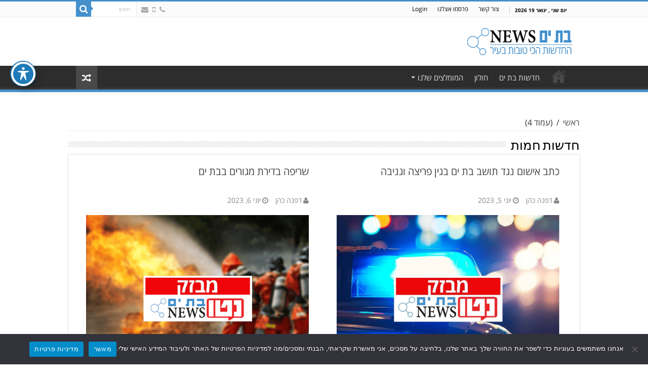

--- FILE ---
content_type: text/html; charset=UTF-8
request_url: https://www.b-hnews.co.il/category/%D7%A8%D7%90%D7%A9%D7%99/%D7%97%D7%93%D7%A9%D7%95%D7%AA-%D7%97%D7%9E%D7%95%D7%AA/page/4/
body_size: 24738
content:
<!DOCTYPE html><html dir="rtl" lang="he-IL" prefix="og: http://ogp.me/ns#"><head><meta charset="UTF-8" /><link rel="profile" href="http://gmpg.org/xfn/11" /><link rel="pingback" href="https://www.b-hnews.co.il/xmlrpc.php" />  <script>(function(w,d,s,l,i){w[l]=w[l]||[];w[l].push({'gtm.start':
new Date().getTime(),event:'gtm.js'});var f=d.getElementsByTagName(s)[0],
j=d.createElement(s),dl=l!='dataLayer'?'&l='+l:'';j.async=true;j.src=
'https://www.googletagmanager.com/gtm.js?id='+i+dl;f.parentNode.insertBefore(j,f);
})(window,document,'script','dataLayer','GTM-5G76BPV');</script> <meta name="google-site-verification" content="zFaTnjnKfpBJllF0XBAnqrHCtbisbcuZRTyj0DtbiEI" /><meta name="google-site-verification" content="ayquDnJYjFSeSwWbKYc2CFHxoePKl26AQAgaMU51AqY" /><meta name='robots' content='index, follow, max-image-preview:large, max-snippet:-1, max-video-preview:-1' /><style>img:is([sizes="auto" i],[sizes^="auto," i]){contain-intrinsic-size:3000px 1500px}</style><title>חדשות חמות | עמוד 4 מתוך 23 | בת ים NEWS</title><link rel="canonical" href="https://www.b-hnews.co.il/category/ראשי/חדשות-חמות/page/4/" /><link rel="prev" href="https://www.b-hnews.co.il/category/%d7%a8%d7%90%d7%a9%d7%99/%d7%97%d7%93%d7%a9%d7%95%d7%aa-%d7%97%d7%9e%d7%95%d7%aa/page/3/" /><link rel="next" href="https://www.b-hnews.co.il/category/%d7%a8%d7%90%d7%a9%d7%99/%d7%97%d7%93%d7%a9%d7%95%d7%aa-%d7%97%d7%9e%d7%95%d7%aa/page/5/" /><meta property="og:locale" content="he_IL" /><meta property="og:type" content="article" /><meta property="og:title" content="ארכיון חדשות חמות" /><meta property="og:url" content="https://www.b-hnews.co.il/category/ראשי/חדשות-חמות/" /><meta property="og:site_name" content="בת ים NEWS" /><meta name="twitter:card" content="summary_large_image" /> <script type="application/ld+json" class="yoast-schema-graph">{"@context":"https://schema.org","@graph":[{"@type":"CollectionPage","@id":"https://www.b-hnews.co.il/category/%d7%a8%d7%90%d7%a9%d7%99/%d7%97%d7%93%d7%a9%d7%95%d7%aa-%d7%97%d7%9e%d7%95%d7%aa/","url":"https://www.b-hnews.co.il/category/%d7%a8%d7%90%d7%a9%d7%99/%d7%97%d7%93%d7%a9%d7%95%d7%aa-%d7%97%d7%9e%d7%95%d7%aa/page/4/","name":"חדשות חמות | עמוד 4 מתוך 23 | בת ים NEWS","isPartOf":{"@id":"https://www.b-hnews.co.il/#website"},"primaryImageOfPage":{"@id":"https://www.b-hnews.co.il/category/%d7%a8%d7%90%d7%a9%d7%99/%d7%97%d7%93%d7%a9%d7%95%d7%aa-%d7%97%d7%9e%d7%95%d7%aa/page/4/#primaryimage"},"image":{"@id":"https://www.b-hnews.co.il/category/%d7%a8%d7%90%d7%a9%d7%99/%d7%97%d7%93%d7%a9%d7%95%d7%aa-%d7%97%d7%9e%d7%95%d7%aa/page/4/#primaryimage"},"thumbnailUrl":"https://banner.b-hnews.co.il/wp-content/uploads/2023/05/עיצוב-ללא-שם-22.png","breadcrumb":{"@id":"https://www.b-hnews.co.il/category/%d7%a8%d7%90%d7%a9%d7%99/%d7%97%d7%93%d7%a9%d7%95%d7%aa-%d7%97%d7%9e%d7%95%d7%aa/page/4/#breadcrumb"},"inLanguage":"he-IL"},{"@type":"ImageObject","inLanguage":"he-IL","@id":"https://www.b-hnews.co.il/category/%d7%a8%d7%90%d7%a9%d7%99/%d7%97%d7%93%d7%a9%d7%95%d7%aa-%d7%97%d7%9e%d7%95%d7%aa/page/4/#primaryimage","url":"https://banner.b-hnews.co.il/wp-content/uploads/2023/05/עיצוב-ללא-שם-22.png","contentUrl":"https://banner.b-hnews.co.il/wp-content/uploads/2023/05/עיצוב-ללא-שם-22.png","width":1200,"height":901,"caption":"שריפה. צילום אילוסטרציה canva"},{"@type":"BreadcrumbList","@id":"https://www.b-hnews.co.il/category/%d7%a8%d7%90%d7%a9%d7%99/%d7%97%d7%93%d7%a9%d7%95%d7%aa-%d7%97%d7%9e%d7%95%d7%aa/page/4/#breadcrumb","itemListElement":[{"@type":"ListItem","position":1,"name":"Home","item":"https://www.b-hnews.co.il/"},{"@type":"ListItem","position":2,"name":"ראשי","item":"https://www.b-hnews.co.il/category/%d7%a8%d7%90%d7%a9%d7%99/"},{"@type":"ListItem","position":3,"name":"חדשות חמות"}]},{"@type":"WebSite","@id":"https://www.b-hnews.co.il/#website","url":"https://www.b-hnews.co.il/","name":"בת ים NEWS","description":"בת ים NEWS","publisher":{"@id":"https://www.b-hnews.co.il/#organization"},"potentialAction":[{"@type":"SearchAction","target":{"@type":"EntryPoint","urlTemplate":"https://www.b-hnews.co.il/?s={search_term_string}"},"query-input":{"@type":"PropertyValueSpecification","valueRequired":true,"valueName":"search_term_string"}}],"inLanguage":"he-IL"},{"@type":"Organization","@id":"https://www.b-hnews.co.il/#organization","name":"נטו בת ים NEWS","url":"https://www.b-hnews.co.il/","logo":{"@type":"ImageObject","inLanguage":"he-IL","@id":"https://www.b-hnews.co.il/#/schema/logo/image/","url":"https://banner.b-hnews.co.il/wp-content/uploads/2023/02/עיצוב-ללא-שם-2023-02-21T194715.935.png","contentUrl":"https://banner.b-hnews.co.il/wp-content/uploads/2023/02/עיצוב-ללא-שם-2023-02-21T194715.935.png","width":696,"height":696,"caption":"נטו בת ים NEWS"},"image":{"@id":"https://www.b-hnews.co.il/#/schema/logo/image/"},"sameAs":["https://www.facebook.com/batyamnews"]}]}</script> <link rel='dns-prefetch' href='//cdnjs.cloudflare.com' /><link rel='dns-prefetch' href='//fonts.googleapis.com' /><link rel='dns-prefetch' href='//maxcdn.bootstrapcdn.com' /><link rel='dns-prefetch' href='//banner.b-hnews.co.il' /><link rel="alternate" type="application/rss+xml" title="בת ים NEWS &laquo; פיד‏" href="https://www.b-hnews.co.il/feed/" /><link rel="alternate" type="application/rss+xml" title="בת ים NEWS &laquo; פיד תגובות‏" href="https://www.b-hnews.co.il/comments/feed/" /><link rel="alternate" type="application/rss+xml" title="בת ים NEWS &laquo; פיד מהקטגוריה חדשות חמות" href="https://www.b-hnews.co.il/category/%d7%a8%d7%90%d7%a9%d7%99/%d7%97%d7%93%d7%a9%d7%95%d7%aa-%d7%97%d7%9e%d7%95%d7%aa/feed/" /><link data-minify="1" rel='stylesheet' id='tie-insta-style-css' href='https://www.b-hnews.co.il/wp-content/cache/min/1/wp-content/plugins/instanow/assets/style-c66a4c53f15116d6d2074a76e42d8760.css' type='text/css' media='all' /><link data-minify="1" rel='stylesheet' id='tsvg-block-css-css' href='https://www.b-hnews.co.il/wp-content/cache/min/1/wp-content/plugins/gallery-videos/admin/css/tsvg-block-351eab0358e4fcaadaf526a75b8190fc.css' type='text/css' media='all' /><link data-minify="1" rel='stylesheet' id='taqyeem-style-css' href='https://www.b-hnews.co.il/wp-content/cache/min/1/wp-content/plugins/taqyeem/style-ac1eac5461e286663d90a02e34322e53.css' type='text/css' media='all' /><style id='wp-emoji-styles-inline-css' type='text/css'>img.wp-smiley,img.emoji{display:inline!important;border:none!important;box-shadow:none!important;height:1em!important;width:1em!important;margin:0 0.07em!important;vertical-align:-0.1em!important;background:none!important;padding:0!important}</style><link rel='stylesheet' id='wp-block-library-rtl-css' href='https://www.b-hnews.co.il/wp-includes/css/dist/block-library/style-rtl.min.css?ver=6.8.3' type='text/css' media='all' /><style id='classic-theme-styles-inline-css' type='text/css'>
/*! This file is auto-generated */
.wp-block-button__link{color:#fff;background-color:#32373c;border-radius:9999px;box-shadow:none;text-decoration:none;padding:calc(.667em + 2px) calc(1.333em + 2px);font-size:1.125em}.wp-block-file__button{background:#32373c;color:#fff;text-decoration:none}</style><style id='global-styles-inline-css' type='text/css'>:root{--wp--preset--aspect-ratio--square:1;--wp--preset--aspect-ratio--4-3:4/3;--wp--preset--aspect-ratio--3-4:3/4;--wp--preset--aspect-ratio--3-2:3/2;--wp--preset--aspect-ratio--2-3:2/3;--wp--preset--aspect-ratio--16-9:16/9;--wp--preset--aspect-ratio--9-16:9/16;--wp--preset--color--black:#000;--wp--preset--color--cyan-bluish-gray:#abb8c3;--wp--preset--color--white:#fff;--wp--preset--color--pale-pink:#f78da7;--wp--preset--color--vivid-red:#cf2e2e;--wp--preset--color--luminous-vivid-orange:#ff6900;--wp--preset--color--luminous-vivid-amber:#fcb900;--wp--preset--color--light-green-cyan:#7bdcb5;--wp--preset--color--vivid-green-cyan:#00d084;--wp--preset--color--pale-cyan-blue:#8ed1fc;--wp--preset--color--vivid-cyan-blue:#0693e3;--wp--preset--color--vivid-purple:#9b51e0;--wp--preset--gradient--vivid-cyan-blue-to-vivid-purple:linear-gradient(135deg,rgba(6,147,227,1) 0%,rgb(155,81,224) 100%);--wp--preset--gradient--light-green-cyan-to-vivid-green-cyan:linear-gradient(135deg,rgb(122,220,180) 0%,rgb(0,208,130) 100%);--wp--preset--gradient--luminous-vivid-amber-to-luminous-vivid-orange:linear-gradient(135deg,rgba(252,185,0,1) 0%,rgba(255,105,0,1) 100%);--wp--preset--gradient--luminous-vivid-orange-to-vivid-red:linear-gradient(135deg,rgba(255,105,0,1) 0%,rgb(207,46,46) 100%);--wp--preset--gradient--very-light-gray-to-cyan-bluish-gray:linear-gradient(135deg,rgb(238,238,238) 0%,rgb(169,184,195) 100%);--wp--preset--gradient--cool-to-warm-spectrum:linear-gradient(135deg,rgb(74,234,220) 0%,rgb(151,120,209) 20%,rgb(207,42,186) 40%,rgb(238,44,130) 60%,rgb(251,105,98) 80%,rgb(254,248,76) 100%);--wp--preset--gradient--blush-light-purple:linear-gradient(135deg,rgb(255,206,236) 0%,rgb(152,150,240) 100%);--wp--preset--gradient--blush-bordeaux:linear-gradient(135deg,rgb(254,205,165) 0%,rgb(254,45,45) 50%,rgb(107,0,62) 100%);--wp--preset--gradient--luminous-dusk:linear-gradient(135deg,rgb(255,203,112) 0%,rgb(199,81,192) 50%,rgb(65,88,208) 100%);--wp--preset--gradient--pale-ocean:linear-gradient(135deg,rgb(255,245,203) 0%,rgb(182,227,212) 50%,rgb(51,167,181) 100%);--wp--preset--gradient--electric-grass:linear-gradient(135deg,rgb(202,248,128) 0%,rgb(113,206,126) 100%);--wp--preset--gradient--midnight:linear-gradient(135deg,rgb(2,3,129) 0%,rgb(40,116,252) 100%);--wp--preset--font-size--small:13px;--wp--preset--font-size--medium:20px;--wp--preset--font-size--large:36px;--wp--preset--font-size--x-large:42px;--wp--preset--spacing--20:.44rem;--wp--preset--spacing--30:.67rem;--wp--preset--spacing--40:1rem;--wp--preset--spacing--50:1.5rem;--wp--preset--spacing--60:2.25rem;--wp--preset--spacing--70:3.38rem;--wp--preset--spacing--80:5.06rem;--wp--preset--shadow--natural:6px 6px 9px rgba(0,0,0,.2);--wp--preset--shadow--deep:12px 12px 50px rgba(0,0,0,.4);--wp--preset--shadow--sharp:6px 6px 0 rgba(0,0,0,.2);--wp--preset--shadow--outlined:6px 6px 0 -3px rgba(255,255,255,1),6px 6px rgba(0,0,0,1);--wp--preset--shadow--crisp:6px 6px 0 rgba(0,0,0,1)}:where(.is-layout-flex){gap:.5em}:where(.is-layout-grid){gap:.5em}body .is-layout-flex{display:flex}.is-layout-flex{flex-wrap:wrap;align-items:center}.is-layout-flex>:is(*,div){margin:0}body .is-layout-grid{display:grid}.is-layout-grid>:is(*,div){margin:0}:where(.wp-block-columns.is-layout-flex){gap:2em}:where(.wp-block-columns.is-layout-grid){gap:2em}:where(.wp-block-post-template.is-layout-flex){gap:1.25em}:where(.wp-block-post-template.is-layout-grid){gap:1.25em}.has-black-color{color:var(--wp--preset--color--black)!important}.has-cyan-bluish-gray-color{color:var(--wp--preset--color--cyan-bluish-gray)!important}.has-white-color{color:var(--wp--preset--color--white)!important}.has-pale-pink-color{color:var(--wp--preset--color--pale-pink)!important}.has-vivid-red-color{color:var(--wp--preset--color--vivid-red)!important}.has-luminous-vivid-orange-color{color:var(--wp--preset--color--luminous-vivid-orange)!important}.has-luminous-vivid-amber-color{color:var(--wp--preset--color--luminous-vivid-amber)!important}.has-light-green-cyan-color{color:var(--wp--preset--color--light-green-cyan)!important}.has-vivid-green-cyan-color{color:var(--wp--preset--color--vivid-green-cyan)!important}.has-pale-cyan-blue-color{color:var(--wp--preset--color--pale-cyan-blue)!important}.has-vivid-cyan-blue-color{color:var(--wp--preset--color--vivid-cyan-blue)!important}.has-vivid-purple-color{color:var(--wp--preset--color--vivid-purple)!important}.has-black-background-color{background-color:var(--wp--preset--color--black)!important}.has-cyan-bluish-gray-background-color{background-color:var(--wp--preset--color--cyan-bluish-gray)!important}.has-white-background-color{background-color:var(--wp--preset--color--white)!important}.has-pale-pink-background-color{background-color:var(--wp--preset--color--pale-pink)!important}.has-vivid-red-background-color{background-color:var(--wp--preset--color--vivid-red)!important}.has-luminous-vivid-orange-background-color{background-color:var(--wp--preset--color--luminous-vivid-orange)!important}.has-luminous-vivid-amber-background-color{background-color:var(--wp--preset--color--luminous-vivid-amber)!important}.has-light-green-cyan-background-color{background-color:var(--wp--preset--color--light-green-cyan)!important}.has-vivid-green-cyan-background-color{background-color:var(--wp--preset--color--vivid-green-cyan)!important}.has-pale-cyan-blue-background-color{background-color:var(--wp--preset--color--pale-cyan-blue)!important}.has-vivid-cyan-blue-background-color{background-color:var(--wp--preset--color--vivid-cyan-blue)!important}.has-vivid-purple-background-color{background-color:var(--wp--preset--color--vivid-purple)!important}.has-black-border-color{border-color:var(--wp--preset--color--black)!important}.has-cyan-bluish-gray-border-color{border-color:var(--wp--preset--color--cyan-bluish-gray)!important}.has-white-border-color{border-color:var(--wp--preset--color--white)!important}.has-pale-pink-border-color{border-color:var(--wp--preset--color--pale-pink)!important}.has-vivid-red-border-color{border-color:var(--wp--preset--color--vivid-red)!important}.has-luminous-vivid-orange-border-color{border-color:var(--wp--preset--color--luminous-vivid-orange)!important}.has-luminous-vivid-amber-border-color{border-color:var(--wp--preset--color--luminous-vivid-amber)!important}.has-light-green-cyan-border-color{border-color:var(--wp--preset--color--light-green-cyan)!important}.has-vivid-green-cyan-border-color{border-color:var(--wp--preset--color--vivid-green-cyan)!important}.has-pale-cyan-blue-border-color{border-color:var(--wp--preset--color--pale-cyan-blue)!important}.has-vivid-cyan-blue-border-color{border-color:var(--wp--preset--color--vivid-cyan-blue)!important}.has-vivid-purple-border-color{border-color:var(--wp--preset--color--vivid-purple)!important}.has-vivid-cyan-blue-to-vivid-purple-gradient-background{background:var(--wp--preset--gradient--vivid-cyan-blue-to-vivid-purple)!important}.has-light-green-cyan-to-vivid-green-cyan-gradient-background{background:var(--wp--preset--gradient--light-green-cyan-to-vivid-green-cyan)!important}.has-luminous-vivid-amber-to-luminous-vivid-orange-gradient-background{background:var(--wp--preset--gradient--luminous-vivid-amber-to-luminous-vivid-orange)!important}.has-luminous-vivid-orange-to-vivid-red-gradient-background{background:var(--wp--preset--gradient--luminous-vivid-orange-to-vivid-red)!important}.has-very-light-gray-to-cyan-bluish-gray-gradient-background{background:var(--wp--preset--gradient--very-light-gray-to-cyan-bluish-gray)!important}.has-cool-to-warm-spectrum-gradient-background{background:var(--wp--preset--gradient--cool-to-warm-spectrum)!important}.has-blush-light-purple-gradient-background{background:var(--wp--preset--gradient--blush-light-purple)!important}.has-blush-bordeaux-gradient-background{background:var(--wp--preset--gradient--blush-bordeaux)!important}.has-luminous-dusk-gradient-background{background:var(--wp--preset--gradient--luminous-dusk)!important}.has-pale-ocean-gradient-background{background:var(--wp--preset--gradient--pale-ocean)!important}.has-electric-grass-gradient-background{background:var(--wp--preset--gradient--electric-grass)!important}.has-midnight-gradient-background{background:var(--wp--preset--gradient--midnight)!important}.has-small-font-size{font-size:var(--wp--preset--font-size--small)!important}.has-medium-font-size{font-size:var(--wp--preset--font-size--medium)!important}.has-large-font-size{font-size:var(--wp--preset--font-size--large)!important}.has-x-large-font-size{font-size:var(--wp--preset--font-size--x-large)!important}:where(.wp-block-post-template.is-layout-flex){gap:1.25em}:where(.wp-block-post-template.is-layout-grid){gap:1.25em}:where(.wp-block-columns.is-layout-flex){gap:2em}:where(.wp-block-columns.is-layout-grid){gap:2em}:root :where(.wp-block-pullquote){font-size:1.5em;line-height:1.6}</style><link data-minify="1" rel='stylesheet' id='acwp-main-css-css' href='https://www.b-hnews.co.il/wp-content/cache/min/1/wp-content/plugins/accessible-poetry/assets/css/main-3670ccbd7c81e900a6d8a0976ef970c2.css' type='text/css' media='all' /><link rel='stylesheet' id='acwp-mdi-css' href='https://fonts.googleapis.com/icon?family=Material+Icons&#038;ver=6.8.3' type='text/css' media='all' /><link data-minify="1" rel='stylesheet' id='contact-form-7-css' href='https://www.b-hnews.co.il/wp-content/cache/min/1/wp-content/plugins/contact-form-7/includes/css/styles-5d9ab17673fdfca66131042e4e16eccd.css' type='text/css' media='all' /><link data-minify="1" rel='stylesheet' id='contact-form-7-rtl-css' href='https://www.b-hnews.co.il/wp-content/cache/min/1/wp-content/plugins/contact-form-7/includes/css/styles-rtl-0f4d5d488f3a37b9b848426cf54ce455.css' type='text/css' media='all' /><link rel='stylesheet' id='cookie-notice-front-css' href='https://www.b-hnews.co.il/wp-content/plugins/cookie-notice/css/front.min.css?ver=2.5.7' type='text/css' media='all' /><link data-minify="1" rel='stylesheet' id='tsvg-fonts-css' href='https://www.b-hnews.co.il/wp-content/cache/min/1/wp-content/plugins/gallery-videos/public/css/tsvg-fonts-40307e0c0033bbcdd8730bee7d9c39e1.css' type='text/css' media='all' /><link rel='stylesheet' id='wp-socialight-style-file-css' href='https://www.b-hnews.co.il/wp-content/plugins/wp-socialight/style.min.css?ver=6.8.3' type='text/css' media='all' /><link data-minify="1" rel='stylesheet' id='sahifa-css' href='https://www.b-hnews.co.il/wp-content/cache/min/1/wp-content/themes/sahifa/style-381383ef4d894efc8223f264bbff0fb8.css' type='text/css' media='all' /><link data-minify="1" rel='stylesheet' id='sahifa-rtl-css' href='https://www.b-hnews.co.il/wp-content/cache/min/1/wp-content/themes/sahifa/rtl-05ae33c363cc32a7ea0960147b13e523.css' type='text/css' media='all' /><link rel='stylesheet' id='load-fa-css' href='https://maxcdn.bootstrapcdn.com/font-awesome/4.7.0/css/font-awesome.min.css?ver=6.8.3' type='text/css' media='all' /><link rel='stylesheet' id='fancybox_css-css' href='https://cdnjs.cloudflare.com/ajax/libs/fancybox/3.5.2/jquery.fancybox.min.css?ver=6.8.3' type='text/css' media='all' /><link data-minify="1" rel='stylesheet' id='tie-style-css' href='https://www.b-hnews.co.il/wp-content/cache/min/1/wp-content/themes/ononews/style-23c55d5717671eca29e70ce7cc4ac302.css' type='text/css' media='all' /><link data-minify="1" rel='stylesheet' id='tie-style-custom-css' href='https://www.b-hnews.co.il/wp-content/cache/min/1/wp-content/themes/ononews/custom-style-a70daa70f3891a1da1a7d7dfc4b3b6f3.css' type='text/css' media='all' /><link data-minify="1" rel='stylesheet' id='tie-ilightbox-skin-css' href='https://www.b-hnews.co.il/wp-content/cache/min/1/wp-content/themes/sahifa/css/ilightbox/dark-skin/skin-6d9b5cdbf3d95906a396c949b9404720.css' type='text/css' media='all' /><link rel='stylesheet' id='Droid+Sans-css' href='https://fonts.googleapis.com/css?family=Droid+Sans%3Aregular%2C700&#038;subset=latin%2Clatin-ext&#038;ver=6.8.3' type='text/css' media='all' /><style id='akismet-widget-style-inline-css' type='text/css'>.a-stats{--akismet-color-mid-green:#357b49;--akismet-color-white:#fff;--akismet-color-light-grey:#f6f7f7;max-width:350px;width:auto}.a-stats *{all:unset;box-sizing:border-box}.a-stats strong{font-weight:600}.a-stats a.a-stats__link,.a-stats a.a-stats__link:visited,.a-stats a.a-stats__link:active{background:var(--akismet-color-mid-green);border:none;box-shadow:none;border-radius:8px;color:var(--akismet-color-white);cursor:pointer;display:block;font-family:-apple-system,BlinkMacSystemFont,'Segoe UI','Roboto','Oxygen-Sans','Ubuntu','Cantarell','Helvetica Neue',sans-serif;font-weight:500;padding:12px;text-align:center;text-decoration:none;transition:all 0.2s ease}.widget .a-stats a.a-stats__link:focus{background:var(--akismet-color-mid-green);color:var(--akismet-color-white);text-decoration:none}.a-stats a.a-stats__link:hover{filter:brightness(110%);box-shadow:0 4px 12px rgba(0,0,0,.06),0 0 2px rgba(0,0,0,.16)}.a-stats .count{color:var(--akismet-color-white);display:block;font-size:1.5em;line-height:1.4;padding:0 13px;white-space:nowrap}</style><link rel='stylesheet' id='fo-fonts-declaration-css' href='https://banner.b-hnews.co.il/wp-content/uploads/font-organizer/fo-declarations.css?ver=6.8.3' type='text/css' media='all' /><link rel='stylesheet' id='fo-fonts-elements-css' href='https://banner.b-hnews.co.il/wp-content/uploads/font-organizer/fo-elements.css?ver=6.8.3' type='text/css' media='all' /><link data-minify="1" rel='stylesheet' id='rggnews-select2-style-css' href='https://www.b-hnews.co.il/wp-content/cache/min/1/wp-content/themes/ononews/assets/select2js/select2-a032e1dadab36b41eb9ffafe3a039bc1.css' type='text/css' media='' /><style id='rocket-lazyload-inline-css' type='text/css'>.rll-youtube-player{position:relative;padding-bottom:56.23%;height:0;overflow:hidden;max-width:100%}.rll-youtube-player iframe{position:absolute;top:0;left:0;width:100%;height:100%;z-index:100;background:0 0}.rll-youtube-player img{bottom:0;display:block;left:0;margin:auto;max-width:100%;width:100%;position:absolute;right:0;top:0;border:none;height:auto;cursor:pointer;-webkit-transition:.4s all;-moz-transition:.4s all;transition:.4s all}.rll-youtube-player img:hover{-webkit-filter:brightness(75%)}.rll-youtube-player .play{height:72px;width:72px;left:50%;top:50%;margin-left:-36px;margin-top:-36px;position:absolute;background:url(https://www.b-hnews.co.il/wp-content/plugins/wp-rocket/assets/img/youtube.png) no-repeat;cursor:pointer}</style> <script type="text/javascript" id="jquery-core-js-extra">/* <![CDATA[ */ var tie_insta = {"ajaxurl":"https:\/\/www.b-hnews.co.il\/wp-admin\/admin-ajax.php"}; /* ]]> */</script> <script type="text/javascript" src="https://www.b-hnews.co.il/wp-includes/js/jquery/jquery.min.js?ver=3.7.1" id="jquery-core-js"></script> <script type="text/javascript" src="https://www.b-hnews.co.il/wp-includes/js/jquery/jquery-migrate.min.js?ver=3.4.1" id="jquery-migrate-js"></script> <script type="text/javascript" src="https://www.b-hnews.co.il/wp-content/plugins/taqyeem/js/tie.js?ver=6.8.3" id="taqyeem-main-js"></script> <script type="text/javascript" id="cookie-notice-front-js-before">/* <![CDATA[ */ var cnArgs = {"ajaxUrl":"https:\/\/www.b-hnews.co.il\/wp-admin\/admin-ajax.php","nonce":"6ace9c6e7f","hideEffect":"fade","position":"bottom","onScroll":false,"onScrollOffset":100,"onClick":false,"cookieName":"cookie_notice_accepted","cookieTime":2592000,"cookieTimeRejected":2592000,"globalCookie":false,"redirection":false,"cache":true,"revokeCookies":false,"revokeCookiesOpt":"automatic"}; /* ]]> */</script> <script type="text/javascript" src="https://www.b-hnews.co.il/wp-content/plugins/cookie-notice/js/front.min.js?ver=2.5.7" id="cookie-notice-front-js"></script> <script type="text/javascript" src="https://www.b-hnews.co.il/wp-content/plugins/flowpaper-lite-pdf-flipbook/assets/lity/lity.min.js" id="lity-js-js"></script> <script type="text/javascript" src="https://www.b-hnews.co.il/wp-content/plugins/wp-socialight/wp-socialight-script.min.js?ver=6.8.3" id="wp-socialight-script-file-js"></script> <script type="text/javascript" src="https://cdnjs.cloudflare.com/ajax/libs/fancybox/3.5.2/jquery.fancybox.min.js?ver=6.8.3" id="fancybox_js-js"></script> <script type="text/javascript" id="rggnews-js-extra">/* <![CDATA[ */ var rggnews = {"ajax_url":"https:\/\/www.b-hnews.co.il\/wp-admin\/admin-ajax.php","site_url":"https:\/\/www.b-hnews.co.il","EmailRequired":"Email Required","CommentRequired":"Comment Required","FirstNameRequired":"Firstname Required","LastNameRequired":"Lastname Required","UsernameRequired":"Username Required","EmailNotValid":"Email Not Valid","PasswordRequired":"Password Required","OldPasswordRequired":"Old Password Required","NewPasswordRequired":"New Password Required","ConfirmPasswordRequired":"Confirm Password Required","PasswordNotMatch":"Password & Confirm Password Not Match","TitleRequired":"Title Required","ContentRequired":"Content Required","CategoryRequired":"Category Required","ImageNotValid":"Choose Valid Image"}; /* ]]> */</script> <script type="text/javascript" src="https://www.b-hnews.co.il/wp-content/themes/ononews/assets/js/rggnews.js?ver=6.8.3" id="rggnews-js"></script> <script type="text/javascript" src="https://www.b-hnews.co.il/wp-content/themes/ononews/assets/js/notify.js?ver=6.8.3" id="rggnews-notify-js"></script> <script type="text/javascript" src="https://www.b-hnews.co.il/wp-content/themes/ononews/assets/select2js/select2.min.js?ver=6.8.3" id="rggnews-select2-js"></script> <script type="text/javascript" id="google_ad_js-js-extra">/* <![CDATA[ */ var dfp_ad_object = [{"google_ad_script_name":"google_ad_js","script_name":null,"account_id":"\/21759747928\/","asynch":true,"dir_uri":null,"positions":[],"page_targeting":{"Page":["category","%D7%A8%D7%90%D7%A9%D7%99","%D7%97%D7%93%D7%A9%D7%95%D7%AA-%D7%97%D7%9E%D7%95%D7%AA","page","4"],"Category":["\u05e2\u05de\u05d5\u05d3 \u05d4\u05d1\u05d9\u05ea \u05e8\u05d0\u05e9\u05d9","\u05d7\u05d3\u05e9\u05d5\u05ea \u05d7\u05de\u05d5\u05ea","\u05e8\u05d0\u05e9\u05d9","\u05d4\u05d7\u05d3\u05e9\u05d5\u05ea \u05e9\u05dc \u05d1\u05ea \u05d9\u05dd","\u05d1\u05ea \u05d9\u05dd","\u05de\u05e7\u05d5\u05de\u05d9"],"Tag":["\u05d1\u05ea \u05d9\u05dd","\u05e9\u05e8\u05d9\u05e4\u05d4 \u05d1\u05d3\u05d9\u05e8\u05d4 \u05d1\u05d1\u05ea \u05d9\u05dd"]}}]; /* ]]> */</script> <script type="text/javascript" src="https://www.b-hnews.co.il/wp-content/plugins/dfp-ads/assets/js/google-ads.min.js?ver=6.8.3" id="google_ad_js-js"></script> <script type="text/javascript" src="https://www.b-hnews.co.il/wp-content/plugins/dfp-ads/assets/js/dfp-ads.min.js?ver=6.8.3" id="dfp_ads-js"></script> <link rel="https://api.w.org/" href="https://www.b-hnews.co.il/wp-json/" /><link rel="alternate" title="JSON" type="application/json" href="https://www.b-hnews.co.il/wp-json/wp/v2/categories/66" /><link rel="EditURI" type="application/rsd+xml" title="RSD" href="https://www.b-hnews.co.il/xmlrpc.php?rsd" /><meta name="generator" content="WordPress 6.8.3" />  <script type='text/javascript'>/* <![CDATA[ */ var taqyeem = {"ajaxurl":"https://www.b-hnews.co.il/wp-admin/admin-ajax.php" , "your_rating":"Your Rating:"}; /* ]]> */</script> <style type="text/css" media="screen"></style><link rel="shortcut icon" href="https://banner.b-hnews.co.il/wp-content/uploads/2023/02/cropped-עיצוב-ללא-שם-2023-02-07T105234.660.png" title="Favicon" /> <!--[if IE]>
<script type="text/javascript">jQuery(document).ready(function (){ jQuery(".menu-item").has("ul").children("a").attr("aria-haspopup", "true");});</script>
<![endif]--> <!--[if lt IE 9]>
<script src="https://www.b-hnews.co.il/wp-content/themes/sahifa/js/html5.js"></script>
<script src="https://www.b-hnews.co.il/wp-content/themes/sahifa/js/selectivizr-min.js"></script>
<![endif]--> <!--[if IE 9]>
<link rel="stylesheet" type="text/css" media="all" href="https://www.b-hnews.co.il/wp-content/themes/sahifa/css/ie9.css" />
<![endif]--> <!--[if IE 8]>
<link rel="stylesheet" type="text/css" media="all" href="https://www.b-hnews.co.il/wp-content/themes/sahifa/css/ie8.css" />
<![endif]--> <!--[if IE 7]>
<link rel="stylesheet" type="text/css" media="all" href="https://www.b-hnews.co.il/wp-content/themes/sahifa/css/ie7.css" />
<![endif]--><meta name="viewport" content="width=device-width, initial-scale=1.0" /><style type="text/css" media="screen">body{font-family:'Droid Sans'}#main-nav,#main-nav ul li a{font-size:15px}#main-nav,.cat-box-content,#sidebar .widget-container,.post-listing,#commentform{border-bottom-color:#4490cd}.search-block .search-button,#topcontrol,#main-nav ul li.current-menu-item a,#main-nav ul li.current-menu-item a:hover,#main-nav ul li.current_page_parent a,#main-nav ul li.current_page_parent a:hover,#main-nav ul li.current-menu-parent a,#main-nav ul li.current-menu-parent a:hover,#main-nav ul li.current-page-ancestor a,#main-nav ul li.current-page-ancestor a:hover,.pagination span.current,.share-post span.share-text,.flex-control-paging li a.flex-active,.ei-slider-thumbs li.ei-slider-element,.review-percentage .review-item span span,.review-final-score,.button,a.button,a.more-link,#main-content input[type="submit"],.form-submit #submit,#login-form .login-button,.widget-feedburner .feedburner-subscribe,input[type="submit"],#buddypress button,#buddypress a.button,#buddypress input[type=submit],#buddypress input[type=reset],#buddypress ul.button-nav li a,#buddypress div.generic-button a,#buddypress .comment-reply-link,#buddypress div.item-list-tabs ul li a span,#buddypress div.item-list-tabs ul li.selected a,#buddypress div.item-list-tabs ul li.current a,#buddypress #members-directory-form div.item-list-tabs ul li.selected span,#members-list-options a.selected,#groups-list-options a.selected,body.dark-skin #buddypress div.item-list-tabs ul li a span,body.dark-skin #buddypress div.item-list-tabs ul li.selected a,body.dark-skin #buddypress div.item-list-tabs ul li.current a,body.dark-skin #members-list-options a.selected,body.dark-skin #groups-list-options a.selected,.search-block-large .search-button,#featured-posts .flex-next:hover,#featured-posts .flex-prev:hover,a.tie-cart span.shooping-count,.woocommerce span.onsale,.woocommerce-page span.onsale,.woocommerce .widget_price_filter .ui-slider .ui-slider-handle,.woocommerce-page .widget_price_filter .ui-slider .ui-slider-handle,#check-also-close,a.post-slideshow-next,a.post-slideshow-prev,.widget_price_filter .ui-slider .ui-slider-handle,.quantity .minus:hover,.quantity .plus:hover,.mejs-container .mejs-controls .mejs-time-rail .mejs-time-current,#reading-position-indicator{background-color:#4490cd}::-webkit-scrollbar-thumb{background-color:#4490cd!important}#theme-footer,#theme-header,.top-nav ul li.current-menu-item:before,#main-nav .menu-sub-content,#main-nav ul ul,#check-also-box{border-top-color:#4490cd}.search-block:after{border-right-color:#4490cd}body.rtl .search-block:after{border-left-color:#4490cd}#main-nav ul>li.menu-item-has-children:hover>a:after,#main-nav ul>li.mega-menu:hover>a:after{border-color:transparent transparent #4490cd}.widget.timeline-posts li a:hover,.widget.timeline-posts li a:hover span.tie-date{color:#4490cd}.widget.timeline-posts li a:hover span.tie-date:before{background:#4490cd;border-color:#4490cd}#order_review,#order_review_heading{border-color:#4490cd}body{background-image:url(https://www.b-hnews.co.il/wp-content/themes/sahifa/images/patterns/body-bg35.png);background-position:top center}body.single .post .entry a,body.page .post .entry a{color:#0000fa}.top-nav ul li a:hover,.top-nav ul li:hover>a,.top-nav ul :hover>a,.top-nav ul li.current-menu-item a{color:#000}.today-date{color:#000}.top-nav ul li a,.top-nav ul ul a{color:#000}.breaking-news span.breaking-news-title{background:#4490cd}.os-widget-wrapper.layout-booklet.state-opening #widget-opening-card{text-align:right!important}.os-widget-wrapper.open_sans_he{text-align:right;font-family:Open Sans Hebrew}ads-mobile{display:none}@media only screen and (max-width:479px) and (min-width:320px){ads-desktop{display:none}ads-mobile{display:flex !IMPORTANT}}</style> <script type="text/javascript">/* <![CDATA[ */ var sf_position = '0';
				var sf_templates = "<a href=\"{search_url_escaped}\">\u05d4\u05e6\u05d2 \u05d0\u05ea \u05db\u05dc \u05d4\u05ea\u05d5\u05e6\u05d0\u05d5\u05ea<\/a>";
				var sf_input = '.search-live';
				jQuery(document).ready(function(){
					jQuery(sf_input).ajaxyLiveSearch({"expand":false,"searchUrl":"https:\/\/www.b-hnews.co.il\/?s=%s","text":"Search","delay":500,"iwidth":180,"width":315,"ajaxUrl":"https:\/\/www.b-hnews.co.il\/wp-admin\/admin-ajax.php","rtl":0});
					jQuery(".live-search_ajaxy-selective-input").keyup(function() {
						var width = jQuery(this).val().length * 8;
						if(width < 50) {
							width = 50;
						}
						jQuery(this).width(width);
					});
					jQuery(".live-search_ajaxy-selective-search").click(function() {
						jQuery(this).find(".live-search_ajaxy-selective-input").focus();
					});
					jQuery(".live-search_ajaxy-selective-close").click(function() {
						jQuery(this).parent().remove();
					});
				}); /* ]]> */</script> <meta name="generator" content="Elementor 3.30.4; features: additional_custom_breakpoints; settings: css_print_method-internal, google_font-enabled, font_display-auto"><meta name="onesignal" content="wordpress-plugin"/> <script>window.OneSignalDeferred = window.OneSignalDeferred || [];

      OneSignalDeferred.push(function(OneSignal) {
        var oneSignal_options = {};
        window._oneSignalInitOptions = oneSignal_options;

        oneSignal_options['serviceWorkerParam'] = { scope: '/' };
oneSignal_options['serviceWorkerPath'] = 'OneSignalSDKWorker.js.php';

        OneSignal.Notifications.setDefaultUrl("https://www.b-hnews.co.il");

        oneSignal_options['wordpress'] = true;
oneSignal_options['appId'] = '72cf6a60-51fd-4379-93bd-07571a5d6d74';
oneSignal_options['allowLocalhostAsSecureOrigin'] = true;
oneSignal_options['welcomeNotification'] = { };
oneSignal_options['welcomeNotification']['title'] = "";
oneSignal_options['welcomeNotification']['message'] = "";
oneSignal_options['path'] = "https://www.b-hnews.co.il/wp-content/plugins/onesignal-free-web-push-notifications/sdk_files/";
oneSignal_options['safari_web_id'] = "web.onesignal.auto.115f8fcb-d4e8-44f7-85e0-0f5ff0e5093f";
oneSignal_options['promptOptions'] = { };
oneSignal_options['promptOptions']['siteName'] = "https://www.b-hnews.co.il";
              OneSignal.init(window._oneSignalInitOptions);
                    });

      function documentInitOneSignal() {
        var oneSignal_elements = document.getElementsByClassName("OneSignal-prompt");

        var oneSignalLinkClickHandler = function(event) { OneSignal.Notifications.requestPermission(); event.preventDefault(); };        for(var i = 0; i < oneSignal_elements.length; i++)
          oneSignal_elements[i].addEventListener('click', oneSignalLinkClickHandler, false);
      }

      if (document.readyState === 'complete') {
           documentInitOneSignal();
      }
      else {
           window.addEventListener("load", function(event){
               documentInitOneSignal();
          });
      }</script> <style>.e-con.e-parent:nth-of-type(n+4):not(.e-lazyloaded):not(.e-no-lazyload),.e-con.e-parent:nth-of-type(n+4):not(.e-lazyloaded):not(.e-no-lazyload) *{background-image:none!important}@media screen and (max-height:1024px){.e-con.e-parent:nth-of-type(n+3):not(.e-lazyloaded):not(.e-no-lazyload),.e-con.e-parent:nth-of-type(n+3):not(.e-lazyloaded):not(.e-no-lazyload) *{background-image:none!important}}@media screen and (max-height:640px){.e-con.e-parent:nth-of-type(n+2):not(.e-lazyloaded):not(.e-no-lazyload),.e-con.e-parent:nth-of-type(n+2):not(.e-lazyloaded):not(.e-no-lazyload) *{background-image:none!important}}</style><link rel="icon" href="https://banner.b-hnews.co.il/wp-content/uploads/2023/02/cropped-עיצוב-ללא-שם-2023-02-07T105234.660.png" sizes="32x32" /><link rel="icon" href="https://banner.b-hnews.co.il/wp-content/uploads/2023/02/cropped-עיצוב-ללא-שם-2023-02-07T105234.660.png" sizes="192x192" /><link rel="apple-touch-icon" href="https://banner.b-hnews.co.il/wp-content/uploads/2023/02/cropped-עיצוב-ללא-שם-2023-02-07T105234.660.png" /><meta name="msapplication-TileImage" content="https://banner.b-hnews.co.il/wp-content/uploads/2023/02/cropped-עיצוב-ללא-שם-2023-02-07T105234.660.png" /> <script>try{
googletag.cmd.push(function() {
googletag.pubads()
.setTargeting('category',["חדשות חמות"])

;});
}catch(e){}</script> <script async='async' src='https://www.googletagservices.com/tag/js/gpt.js'></script> <script>var googletag = googletag || {};
  googletag.cmd = googletag.cmd || [];</script> <script>var slots = {};
googletag.cmd.push(function() {
	var mapping = googletag.sizeMapping().
	addSize([992, 0], [[300, 250], [1, 1]]). //desktop
	addSize([768, 0], [[300, 250], [1, 1]]). //tablet
	addSize([320, 0], [[250, 90] , [1, 1]]). //mobile
	addSize([0, 0], [[250, 90], [1, 1]]). //other
	build();
	
	slots['ono_sidebar'] = googletag.defineSlot('/21759747928/maavaron_bh_desktop', [360, 640], 'div-gpt-ad-1676887067479-0').addService(googletag.pubads());
    slots['maavaron'] = googletag.defineSlot('/21759747928/bat_yam_maavaron', [[320, 480], [360, 640]], 'div-gpt-ad-1544562863421-0').addService(googletag.pubads());
    slots['bh_top'] = googletag.defineSlot('/21759747928/bh_top', [977, 300], 'div-gpt-ad-1544563027008-0').addService(googletag.pubads());
    slots['bh_inside1'] = googletag.defineSlot('/21759747928/middle_just_adsense', [300, 250], 'div-gpt-ad-1559302822718-0').defineSizeMapping(mapping).addService(googletag.pubads());
    slots['bh-inside-2'] = googletag.defineSlot('/21759747928/bh-inside-2', [977, 300], 'div-gpt-ad-1544563240174-0').addService(googletag.pubads());
    slots['bh-logo1'] = googletag.defineSlot('/21759747928/bh-logo1', [250, 90], 'div-gpt-ad-1544563345493-0').addService(googletag.pubads());
    slots['b-h-logo2'] = googletag.defineSlot('/21759747928/b-h-logo2', [250, 90], 'div-gpt-ad-1544563402322-0').addService(googletag.pubads());
    slots['bh-logo3'] = googletag.defineSlot('/21759747928/bh-logo3', [250, 90], 'div-gpt-ad-1544563443739-0').addService(googletag.pubads());
    slots['bh-bottom'] = googletag.defineSlot('/21759747928/bh-bottom', [977, 300], 'div-gpt-ad-1544563517466-0').addService(googletag.pubads());
    slots['bh-cube1'] = googletag.defineSlot('/21759747928/bh-cube1', [300, 250], 'div-gpt-ad-1544563588667-0').addService(googletag.pubads());
    slots['bh-widget2'] = googletag.defineSlot('/21759747928/bh-widget2', [300, 250], 'div-gpt-ad-1544563641138-0').addService(googletag.pubads());
    slots['bh-widget-3'] = googletag.defineSlot('/21759747928/bh-widget-3', [300, 250], 'div-gpt-ad-1544563689433-0').addService(googletag.pubads());
    googletag.pubads().enableSingleRequest();
    googletag.pubads().collapseEmptyDivs();
    googletag.enableServices();
  });</script> <script>var googletag = googletag || {};
  googletag.cmd = googletag.cmd || [];</script> <script>googletag.cmd.push(function() {
    googletag.defineSlot('/21759747928/ono-mob-sticky', [320, 50], 'div-gpt-ad-1551792661308-0').addService(googletag.pubads());
    googletag.pubads().enableSingleRequest();
    googletag.enableServices();
  });</script> <style type="text/css" id="wp-custom-css">.custom_social br{display:none}.single-post .elementor-social-icons-wrapper br{display:none}.logo img{width:100%;max-width:210px!important}.post-box-title span.post-tag,h1.post-title span.post-tag,.related-item span.post-tag{color:red}.post_promo_content_box{display:flex;flex-direction:row;flex-wrap:nowrap;align-content:center;justify-content:space-between;align-items:flex-end;margin-bottom:10px;font-size:13.6px;font-weight:400}.post_promo_content_box .post_is_promo_box{position:relative;display:inline-block}.post_promo_content_box .post_is_promo_box .post_is_promo{color:#888}.post_promo_content_box .post_is_promo_box .tooltip-text{visibility:hidden;width:220px;background-color:#333;color:#fff;text-align:right;padding:8px;border-radius:6px;position:absolute;z-index:9999;bottom:100%;left:0;direction:rtl;font-size:14px}.post_is_promo_box:hover .tooltip-text{visibility:visible}.post_is_promo_box_text{font-size:13px;color:#888}</style><noscript><style id="rocket-lazyload-nojs-css">.rll-youtube-player,[data-lazy-src]{display:none!important}</style></noscript></head><body id="top" class="rtl archive paged category category-66 paged-4 category-paged-4 wp-theme-sahifa wp-child-theme-ononews acwp-readable-arial cookies-not-set lazy-enabled elementor-default elementor-kit-18130"> <noscript><iframe src="https://www.googletagmanager.com/ns.html?id=GTM-5G76BPV" height="0" width="0" style="display:none;visibility:hidden"></iframe></noscript><div class="wrapper-outer"><div class="background-cover"></div><aside id="slide-out"><div class="search-mobile"><form method="get" id="searchform-mobile" action="https://www.b-hnews.co.il/"> <button class="search-button" type="submit" value="חפש"><i class="fa fa-search"></i></button> <input type="text" id="s-mobile" name="s" title="חפש" value="חפש" onfocus="if (this.value == 'חפש') {this.value = '';}" onblur="if (this.value == '') {this.value = 'חפש';}" /></form></div><div class="social-icons"> <a class="ttip-none" href="tel:11111" target="_blank"><i class="fa fa-phone"></i></a><a class="ttip-none" title="הקו האדום" href="tel:054-5363199" target="_blank"><i class="fa fa-mobile"></i></a><a class="ttip-none" title="המייל האדום" href="mailto:NEWS@b-hnews.co.il" target="_blank"><i class="fa fa-envelope"></i></a></div><div id="mobile-menu" ></div><div class="mobile-top-menu"><div class="top-menu"><ul id="menu-%d7%a2%d7%9c%d7%99%d7%95%d7%9f" class="menu"><li id="menu-item-12076" class="menu-item menu-item-type-post_type menu-item-object-page menu-item-12076"><a href="https://www.b-hnews.co.il/%d7%a6%d7%95%d7%a8-%d7%a7%d7%a9%d7%a8/">צור קשר</a></li><li id="menu-item-12083" class="menu-item menu-item-type-post_type menu-item-object-page menu-item-12083"><a href="https://www.b-hnews.co.il/%d7%a4%d7%a8%d7%a1%d7%9e%d7%95-%d7%90%d7%a6%d7%9c%d7%a0%d7%95/">פרסמו אצלנו</a></li><li class="right"><a href="https://www.b-hnews.co.il/login/">Login</a></li></ul></div></div></aside><div id="wrapper" class="wide-layout"><div class="inner-wrapper"><header id="theme-header" class="theme-header"><div id="top-nav" class="top-nav"><div class="container"> <span class="today-date">יום שני , ינואר 19 2026</span><div class="top-menu"><ul id="menu-%d7%a2%d7%9c%d7%99%d7%95%d7%9f-1" class="menu"><li class="menu-item menu-item-type-post_type menu-item-object-page menu-item-12076"><a href="https://www.b-hnews.co.il/%d7%a6%d7%95%d7%a8-%d7%a7%d7%a9%d7%a8/">צור קשר</a></li><li class="menu-item menu-item-type-post_type menu-item-object-page menu-item-12083"><a href="https://www.b-hnews.co.il/%d7%a4%d7%a8%d7%a1%d7%9e%d7%95-%d7%90%d7%a6%d7%9c%d7%a0%d7%95/">פרסמו אצלנו</a></li><li class="right"><a href="https://www.b-hnews.co.il/login/">Login</a></li></ul></div><div class="search-block"><form method="get" id="searchform-header" action="https://www.b-hnews.co.il/"> <button class="search-button" type="submit" value="חפש"><i class="fa fa-search"></i></button> <input class="search-live" type="text" id="s-header" name="s" title="חפש" value="חפש" onfocus="if (this.value == 'חפש') {this.value = '';}" onblur="if (this.value == '') {this.value = 'חפש';}" /></form></div><div class="social-icons"> <a class="ttip-none" href="tel:11111" target="_blank"><i class="fa fa-phone"></i></a><a class="ttip-none" title="הקו האדום" href="tel:054-5363199" target="_blank"><i class="fa fa-mobile"></i></a><a class="ttip-none" title="המייל האדום" href="mailto:NEWS@b-hnews.co.il" target="_blank"><i class="fa fa-envelope"></i></a></div></div></div><div class="header-content"><div class="logo-container"> <a id="slide-out-open" class="slide-out-open" href="#"><span></span></a><div class="logo"><h2> <a title="בת ים NEWS" href="https://www.b-hnews.co.il/"> <img fetchpriority="high" src="data:image/svg+xml,%3Csvg%20xmlns='http://www.w3.org/2000/svg'%20viewBox='0%200%20250%20250'%3E%3C/svg%3E" alt="בת ים NEWS" width="250" height="250" data-lazy-src="https://banner.b-hnews.co.il/wp-content/uploads/2023/02/לוגו-בת-ים-רקע-לבן.png" /><noscript><img fetchpriority="high" src="https://banner.b-hnews.co.il/wp-content/uploads/2023/02/לוגו-בת-ים-רקע-לבן.png" alt="בת ים NEWS" width="250" height="250" /></noscript><strong>בת ים NEWS בת ים NEWS</strong> </a></h2></div></div> <script type="text/javascript">jQuery(document).ready(function($) {
	var retina = window.devicePixelRatio > 1 ? true : false;
	if(retina) {
       	jQuery('#theme-header .logo img').attr('src',		'https://banner.b-hnews.co.il/wp-content/uploads/2023/02/לוגו-בת-ים-רקע-לבן.png');
       	jQuery('#theme-header .logo img').attr('width',		'250');
       	jQuery('#theme-header .logo img').attr('height',	'250');
	}
});</script> <div class="e3lan e3lan-top"><div id='div-gpt-ad-1544563345493-0' style='height:90px; width:250px;'> <script>googletag.cmd.push(function() { googletag.display('div-gpt-ad-1544563345493-0'); });</script> </div><div id='div-gpt-ad-1544563402322-0' style='height:90px; width:250px;'> <script>googletag.cmd.push(function() { googletag.display('div-gpt-ad-1544563402322-0'); });</script> </div><div id='div-gpt-ad-1544563443739-0' style='height:90px; width:250px;'> <script>googletag.cmd.push(function() { googletag.display('div-gpt-ad-1544563443739-0'); });</script> </div><style>.e3lan.e3lan-top div[id^="div-gpt-ad-"]{margin:2px}.e3lan.e3lan-top{display:flex!important;margin-top:-5px}div[id^="div-gpt-ad-"]{width:100%;max-width:100%!important;height:auto !IMPORTANT}@media only screen and (max-width:768px){.e3lan.e3lan-top{max-height:50px !IMPORTANT;margin-top:0}div#div-gpt-ad-1544180243498-0{max-height:500px !IMPORTANT}div#div-gpt-ad-1544563124941-0{max-height:100px}.e3lan.e3lan-top div[id^="div-gpt-ad-"]{max-height:50px;margin:2px;max-width:33% !IMPORTANT}</style></div><div class="clear"></div></div><nav id="main-nav"><div class="container"> <a class="main-nav-logo" title="בת ים NEWS" href="https://www.b-hnews.co.il/"> <img src="data:image/svg+xml,%3Csvg%20xmlns='http://www.w3.org/2000/svg'%20viewBox='0%200%20195%2054'%3E%3C/svg%3E" width="195" height="54" alt="בת ים NEWS" data-lazy-src="https://banner.b-hnews.co.il/wp-content/uploads/2023/02/לוגו-בת-ים-רקע-לבן.png"><noscript><img src="https://banner.b-hnews.co.il/wp-content/uploads/2023/02/לוגו-בת-ים-רקע-לבן.png" width="195" height="54" alt="בת ים NEWS"></noscript> </a><div class="main-menu"><ul id="menu-%d7%a8%d7%90%d7%a9%d7%99" class="menu"><li id="menu-item-12114" class="menu-item menu-item-type-post_type menu-item-object-page menu-item-home menu-item-12114"><a href="https://www.b-hnews.co.il/">בת ים| כל החדשות במקום אחד</a></li><li id="menu-item-19145" class="menu-item menu-item-type-post_type menu-item-object-page menu-item-19145"><a href="https://www.b-hnews.co.il/%d7%97%d7%93%d7%a9%d7%95%d7%aa-%d7%91%d7%aa-%d7%99%d7%9d/">חדשות בת ים</a></li><li id="menu-item-19910" class="menu-item menu-item-type-post_type menu-item-object-page menu-item-19910"><a href="https://www.b-hnews.co.il/%d7%97%d7%93%d7%a9%d7%95%d7%aa-%d7%97%d7%95%d7%9c%d7%95%d7%9f/">חולון</a></li><li id="menu-item-12967" class="menu-item menu-item-type-post_type menu-item-object-page menu-item-has-children menu-item-12967"><a href="https://www.b-hnews.co.il/%d7%94%d7%9e%d7%95%d7%9e%d7%9c%d7%a6%d7%99%d7%9d-%d7%a9%d7%9c%d7%a0%d7%95/">המומלצים שלנו</a><ul class="sub-menu menu-sub-content"><li id="menu-item-18093" class="menu-item menu-item-type-taxonomy menu-item-object-category menu-item-18093"><a href="https://www.b-hnews.co.il/category/%d7%94%d7%9b%d7%99-%d7%9e%d7%95%d7%9e%d7%9c%d7%a6%d7%99%d7%9d/%d7%94%d7%9b%d7%99-%d7%9e%d7%95%d7%9e%d7%9c%d7%a6%d7%99%d7%9d-%d7%a8%d7%95%d7%a4%d7%90%d7%99-%d7%a9%d7%99%d7%a0%d7%99%d7%99%d7%9d/">רופאי שיניים</a></li><li id="menu-item-17942" class="menu-item menu-item-type-taxonomy menu-item-object-category menu-item-17942"><a href="https://www.b-hnews.co.il/category/%d7%94%d7%9b%d7%99-%d7%9e%d7%95%d7%9e%d7%9c%d7%a6%d7%99%d7%9d/%d7%90%d7%a8%d7%95%d7%97%d7%95%d7%aa-%d7%94%d7%91%d7%95%d7%a7%d7%a8-%d7%94%d7%9e%d7%95%d7%9e%d7%9c%d7%a6%d7%95%d7%aa/">ארוחות בוקר</a></li><li id="menu-item-17941" class="menu-item menu-item-type-taxonomy menu-item-object-category menu-item-17941"><a href="https://www.b-hnews.co.il/category/%d7%94%d7%9b%d7%99-%d7%9e%d7%95%d7%9e%d7%9c%d7%a6%d7%99%d7%9d/%d7%95%d7%98%d7%a8%d7%99%d7%a0%d7%a8%d7%99%d7%9d/">וטרינרים</a></li><li id="menu-item-17935" class="menu-item menu-item-type-taxonomy menu-item-object-category menu-item-17935"><a href="https://www.b-hnews.co.il/category/%d7%94%d7%9b%d7%99-%d7%9e%d7%95%d7%9e%d7%9c%d7%a6%d7%99%d7%9d/%d7%9e%d7%95%d7%a1%d7%9b%d7%99%d7%9d-%d7%9e%d7%95%d7%9e%d7%9c%d7%a6%d7%99%d7%9d/">מוסכים</a></li><li id="menu-item-17934" class="menu-item menu-item-type-taxonomy menu-item-object-category menu-item-17934"><a href="https://www.b-hnews.co.il/category/%d7%94%d7%9b%d7%99-%d7%9e%d7%95%d7%9e%d7%9c%d7%a6%d7%99%d7%9d/%d7%94%d7%9e%d7%90%d7%a4%d7%99%d7%95%d7%aa-%d7%94%d7%9b%d7%99-%d7%98%d7%a2%d7%99%d7%9e%d7%95%d7%aa/">מאפיות וקונדטוריות</a></li><li id="menu-item-17936" class="menu-item menu-item-type-taxonomy menu-item-object-category menu-item-17936"><a href="https://www.b-hnews.co.il/category/%d7%94%d7%9b%d7%99-%d7%9e%d7%95%d7%9e%d7%9c%d7%a6%d7%99%d7%9d/%d7%91%d7%a8%d7%99%d7%90%d7%95%d7%aa-%d7%95%d7%a1%d7%a4%d7%95%d7%a8%d7%98/">מכוני וחדרי כושר</a></li><li id="menu-item-17937" class="menu-item menu-item-type-taxonomy menu-item-object-category menu-item-17937"><a href="https://www.b-hnews.co.il/category/%d7%94%d7%9b%d7%99-%d7%9e%d7%95%d7%9e%d7%9c%d7%a6%d7%99%d7%9d/%d7%9e%d7%a1%d7%a2%d7%93%d7%95%d7%aa-%d7%94%d7%91%d7%a9%d7%a8-%d7%94%d7%9b%d7%99-%d7%98%d7%95%d7%91%d7%95%d7%aa/">מסעדות בשר ושיפודיות</a></li><li id="menu-item-17938" class="menu-item menu-item-type-taxonomy menu-item-object-category menu-item-17938"><a href="https://www.b-hnews.co.il/category/%d7%94%d7%9b%d7%99-%d7%9e%d7%95%d7%9e%d7%9c%d7%a6%d7%99%d7%9d/%d7%97%d7%a0%d7%95%d7%99%d7%95%d7%aa-%d7%aa%d7%91%d7%9c%d7%99%d7%a0%d7%99%d7%9d/">חנויות תבלינים</a></li><li id="menu-item-17939" class="menu-item menu-item-type-taxonomy menu-item-object-category menu-item-17939"><a href="https://www.b-hnews.co.il/category/%d7%94%d7%9b%d7%99-%d7%9e%d7%95%d7%9e%d7%9c%d7%a6%d7%99%d7%9d/%d7%97%d7%a0%d7%95%d7%99%d7%95%d7%aa-%d7%94%d7%a8%d7%99%d7%94%d7%95%d7%98-%d7%94%d7%9b%d7%99-%d7%a9%d7%95%d7%95%d7%aa/">חנויות רהיטים</a></li><li id="menu-item-17940" class="menu-item menu-item-type-taxonomy menu-item-object-category menu-item-17940"><a href="https://www.b-hnews.co.il/category/%d7%94%d7%9b%d7%99-%d7%9e%d7%95%d7%9e%d7%9c%d7%a6%d7%99%d7%9d/%d7%97%d7%a0%d7%95%d7%99%d7%95%d7%aa-%d7%97%d7%93-%d7%a4%d7%a2%d7%9e%d7%99-%d7%9e%d7%95%d7%9e%d7%9c%d7%a6%d7%95%d7%aa/">חנויות חד פעמי</a></li><li id="menu-item-17943" class="menu-item menu-item-type-taxonomy menu-item-object-category menu-item-17943"><a href="https://www.b-hnews.co.il/category/%d7%94%d7%9b%d7%99-%d7%9e%d7%95%d7%9e%d7%9c%d7%a6%d7%99%d7%9d/%d7%94%d7%9b%d7%99-%d7%9e%d7%95%d7%9e%d7%9c%d7%a6%d7%99%d7%9d-%d7%92%d7%9c%d7%99%d7%93%d7%a8%d7%99%d7%95%d7%aa/">גלידריות</a></li><li id="menu-item-18231" class="menu-item menu-item-type-taxonomy menu-item-object-category menu-item-18231"><a href="https://www.b-hnews.co.il/category/%d7%94%d7%9b%d7%99-%d7%9e%d7%95%d7%9e%d7%9c%d7%a6%d7%99%d7%9d/">הכי מומלצים</a></li></ul></li></ul></div> <a href="https://www.b-hnews.co.il/?tierand=1" class="random-article ttip" title="Random Article"><i class="fa fa-random"></i></a></div></nav></header><div class="e3lan e3lan-below_header"><center><div id='div-gpt-ad-1544563027008-0' style='height:300px; width:977px;'> <script>googletag.cmd.push(function() { googletag.display('div-gpt-ad-1544563027008-0'); });</script> </div></center><style>@media only screen and (max-width:700px){div#div-gpt-ad-1544563027008-0{max-height:120px !IMPORTANT}div#div-gpt-ad-1544563124941-0,div#div-gpt-ad-1544563240174-0{max-height:100px !IMPORTANT}}div#div-gpt-ad-1544563124941-0,div#div-gpt-ad-1544563240174-0{max-height:200px !IMPORTANT}</style></div><div id="main-content" class="container sidebar-left"><div class="siderbar-add"><div id='div-gpt-ad-1676887067479-0' style='min-width: 360px; min-height: 640px;'>   <script>    googletag.cmd.push(function() { googletag.display('div-gpt-ad-1676887067479-0'); });
		 </script> </div></div><div class="content"><div xmlns:v="http://rdf.data-vocabulary.org/#" id="crumbs"><span typeof="v:Breadcrumb"><a rel="v:url" property="v:title" class="crumbs-home" href="https://www.b-hnews.co.il">ראשי</a></span> <span class="delimiter">/</span> (עמוד 4)</div><div class="page-head"><h1 class="page-title"> חדשות חמות</h1><div class="stripe-line"></div></div><div class="post-listing archive-box grid-list"><div class="grid-row"><article class="item-list"><h2 class="post-box-title"> <a href="https://www.b-hnews.co.il/%d7%91%d7%aa-%d7%99%d7%9d/%d7%a9%d7%a8%d7%99%d7%a4%d7%94-%d7%91%d7%93%d7%99%d7%a8%d7%aa-%d7%9e%d7%92%d7%95%d7%a8%d7%99%d7%9d-%d7%91%d7%91%d7%aa-%d7%99%d7%9d/">שריפה בדירת מגורים בבת ים</a></h2><p class="post-meta"> <span class="post-meta-author"><i class="fa fa-user"></i><a href="https://www.b-hnews.co.il/author/dorit/" title="">דפנה כהן </a></span> <span class="tie-date"><i class="fa fa-clock-o"></i>יוני 6, 2023</span></p><div class="post_promo_content_box"></div><div class="post-thumbnail"> <a href="https://www.b-hnews.co.il/%d7%91%d7%aa-%d7%99%d7%9d/%d7%a9%d7%a8%d7%99%d7%a4%d7%94-%d7%91%d7%93%d7%99%d7%a8%d7%aa-%d7%9e%d7%92%d7%95%d7%a8%d7%99%d7%9d-%d7%91%d7%91%d7%aa-%d7%99%d7%9d/"> <img width="1200" height="901" src="data:image/svg+xml,%3Csvg%20xmlns='http://www.w3.org/2000/svg'%20viewBox='0%200%201200%20901'%3E%3C/svg%3E" class="attachment-tie-medium size-tie-medium wp-post-image" alt="מבזק שריפה" decoding="async" data-lazy-srcset="https://banner.b-hnews.co.il/wp-content/uploads/2023/05/עיצוב-ללא-שם-22.png 1200w, https://banner.b-hnews.co.il/wp-content/uploads/2023/05/עיצוב-ללא-שם-22-300x225.png 300w, https://banner.b-hnews.co.il/wp-content/uploads/2023/05/עיצוב-ללא-שם-22-1024x769.png 1024w, https://banner.b-hnews.co.il/wp-content/uploads/2023/05/עיצוב-ללא-שם-22-768x577.png 768w" data-lazy-sizes="(max-width: 1200px) 100vw, 1200px" data-lazy-src="https://banner.b-hnews.co.il/wp-content/uploads/2023/05/עיצוב-ללא-שם-22.png" /><noscript><img width="1200" height="901" src="https://banner.b-hnews.co.il/wp-content/uploads/2023/05/עיצוב-ללא-שם-22.png" class="attachment-tie-medium size-tie-medium wp-post-image" alt="מבזק שריפה" decoding="async" srcset="https://banner.b-hnews.co.il/wp-content/uploads/2023/05/עיצוב-ללא-שם-22.png 1200w, https://banner.b-hnews.co.il/wp-content/uploads/2023/05/עיצוב-ללא-שם-22-300x225.png 300w, https://banner.b-hnews.co.il/wp-content/uploads/2023/05/עיצוב-ללא-שם-22-1024x769.png 1024w, https://banner.b-hnews.co.il/wp-content/uploads/2023/05/עיצוב-ללא-שם-22-768x577.png 768w" sizes="(max-width: 1200px) 100vw, 1200px" /></noscript> <span class="fa overlay-icon"></span> </a></div><div class="entry"><p><a href="https://www.b-hnews.co.il/%d7%91%d7%aa-%d7%99%d7%9d/%d7%a9%d7%a8%d7%99%d7%a4%d7%94-%d7%91%d7%93%d7%99%d7%a8%d7%aa-%d7%9e%d7%92%d7%95%d7%a8%d7%99%d7%9d-%d7%91%d7%91%d7%aa-%d7%99%d7%9d/">הבוקר, בשעה 11:37 התקבלו מספר דיווחים במשל&quot;ט 102 של מחוז דן אודות שריפה בדירת מגורים, ברחוב בלפור בבת-ים. 4 צוותי כיבוי בפיקוד רב רשף מורן פקס וסגנו רשף נאור ניסמוב שהגיעו בזריזות למקום האירוע הבחינו בעשן שחור ושריפה המתרחשת בדירה בקומה האחרונה בבניין בן ארבע קומות. הלוחמים עלו לקומה, חתרו &hellip;</a></p> <a class="more-link" href="https://www.b-hnews.co.il/%d7%91%d7%aa-%d7%99%d7%9d/%d7%a9%d7%a8%d7%99%d7%a4%d7%94-%d7%91%d7%93%d7%99%d7%a8%d7%aa-%d7%9e%d7%92%d7%95%d7%a8%d7%99%d7%9d-%d7%91%d7%91%d7%aa-%d7%99%d7%9d/">קרא עוד &raquo;</a></div><div class="mini-share-post"> <span class="share-text">שתף</span><ul class="flat-social"><li><a href="http://www.facebook.com/sharer.php?u=https://www.b-hnews.co.il/?p=19490" class="social-facebook" rel="external" target="_blank"><i class="fa fa-facebook"></i> <span>Facebook</span></a></li><li><a href="https://twitter.com/intent/tweet?text=%D7%A9%D7%A8%D7%99%D7%A4%D7%94+%D7%91%D7%93%D7%99%D7%A8%D7%AA+%D7%9E%D7%92%D7%95%D7%A8%D7%99%D7%9D+%D7%91%D7%91%D7%AA+%D7%99%D7%9D&url=https://www.b-hnews.co.il/?p=19490" class="social-twitter" rel="external" target="_blank"><i class="fa fa-twitter"></i> <span>Twitter</span></a></li><li><a href="mailto:?subject=תראה מה מצאתי באתר אונו NEWS;&amp;body=https://www.b-hnews.co.il/?p=19490<br>%D7%A9%D7%A8%D7%99%D7%A4%D7%94+%D7%91%D7%93%D7%99%D7%A8%D7%AA+%D7%9E%D7%92%D7%95%D7%A8%D7%99%D7%9D+%D7%91%D7%91%D7%AA+%D7%99%D7%9D" class="social-google-plus" rel="external" target="_blank"><i class="fa fa-envelope "></i> <span> Email</span></a></li></ul><div class="clear"></div></div><div class="clear"></div></article><article class="item-list"><h2 class="post-box-title"> <a href="https://www.b-hnews.co.il/%d7%91%d7%aa-%d7%99%d7%9d/%d7%9b%d7%aa%d7%91-%d7%90%d7%99%d7%a9%d7%95%d7%9d-%d7%a0%d7%92%d7%93-%d7%aa%d7%95%d7%a9%d7%91-%d7%91%d7%aa-%d7%99%d7%9d-%d7%91%d7%92%d7%99%d7%9f-%d7%a4%d7%a8%d7%99%d7%a6%d7%94-%d7%95%d7%92%d7%a0%d7%99/">כתב אישום נגד תושב בת ים בגין פריצה וגניבה</a></h2><p class="post-meta"> <span class="post-meta-author"><i class="fa fa-user"></i><a href="https://www.b-hnews.co.il/author/dorit/" title="">דפנה כהן </a></span> <span class="tie-date"><i class="fa fa-clock-o"></i>יוני 5, 2023</span></p><div class="post_promo_content_box"></div><div class="post-thumbnail"> <a href="https://www.b-hnews.co.il/%d7%91%d7%aa-%d7%99%d7%9d/%d7%9b%d7%aa%d7%91-%d7%90%d7%99%d7%a9%d7%95%d7%9d-%d7%a0%d7%92%d7%93-%d7%aa%d7%95%d7%a9%d7%91-%d7%91%d7%aa-%d7%99%d7%9d-%d7%91%d7%92%d7%99%d7%9f-%d7%a4%d7%a8%d7%99%d7%a6%d7%94-%d7%95%d7%92%d7%a0%d7%99/"> <img width="1200" height="900" src="data:image/svg+xml,%3Csvg%20xmlns='http://www.w3.org/2000/svg'%20viewBox='0%200%201200%20900'%3E%3C/svg%3E" class="attachment-tie-medium size-tie-medium wp-post-image" alt="מבזק משטרה. צילום אילוסטרציה canva" decoding="async" data-lazy-srcset="https://banner.b-hnews.co.il/wp-content/uploads/2023/02/עיצוב-ללא-שם-2023-02-26T092100.213.jpg 1200w, https://banner.b-hnews.co.il/wp-content/uploads/2023/02/עיצוב-ללא-שם-2023-02-26T092100.213-300x225.jpg 300w, https://banner.b-hnews.co.il/wp-content/uploads/2023/02/עיצוב-ללא-שם-2023-02-26T092100.213-1024x768.jpg 1024w, https://banner.b-hnews.co.il/wp-content/uploads/2023/02/עיצוב-ללא-שם-2023-02-26T092100.213-768x576.jpg 768w" data-lazy-sizes="(max-width: 1200px) 100vw, 1200px" data-lazy-src="https://banner.b-hnews.co.il/wp-content/uploads/2023/02/עיצוב-ללא-שם-2023-02-26T092100.213.jpg" /><noscript><img width="1200" height="900" src="https://banner.b-hnews.co.il/wp-content/uploads/2023/02/עיצוב-ללא-שם-2023-02-26T092100.213.jpg" class="attachment-tie-medium size-tie-medium wp-post-image" alt="מבזק משטרה. צילום אילוסטרציה canva" decoding="async" srcset="https://banner.b-hnews.co.il/wp-content/uploads/2023/02/עיצוב-ללא-שם-2023-02-26T092100.213.jpg 1200w, https://banner.b-hnews.co.il/wp-content/uploads/2023/02/עיצוב-ללא-שם-2023-02-26T092100.213-300x225.jpg 300w, https://banner.b-hnews.co.il/wp-content/uploads/2023/02/עיצוב-ללא-שם-2023-02-26T092100.213-1024x768.jpg 1024w, https://banner.b-hnews.co.il/wp-content/uploads/2023/02/עיצוב-ללא-שם-2023-02-26T092100.213-768x576.jpg 768w" sizes="(max-width: 1200px) 100vw, 1200px" /></noscript> <span class="fa overlay-icon"></span> </a></div><div class="entry"><p><a href="https://www.b-hnews.co.il/%d7%91%d7%aa-%d7%99%d7%9d/%d7%9b%d7%aa%d7%91-%d7%90%d7%99%d7%a9%d7%95%d7%9d-%d7%a0%d7%92%d7%93-%d7%aa%d7%95%d7%a9%d7%91-%d7%91%d7%aa-%d7%99%d7%9d-%d7%91%d7%92%d7%99%d7%9f-%d7%a4%d7%a8%d7%99%d7%a6%d7%94-%d7%95%d7%92%d7%a0%d7%99/">חקירה של שוטרי תחנת לב ת&quot;א, הובילה למעצר ולהגשת כתב אישום נגד גבר בן 40 תושב בבת ים, בגין פריצה לעסק ולבית מגורים בת&quot;א וגניבה מהם. ביום שישי בסוף השבוע שעבר, בשעה 02:02 התקבל במשטרה דיווח על חשד לפריצה לחנות משקאות חריפים ברחוב שבזי בת&quot;א. שוטרי תחנת לב ת&quot;א הגיעו &hellip;</a></p> <a class="more-link" href="https://www.b-hnews.co.il/%d7%91%d7%aa-%d7%99%d7%9d/%d7%9b%d7%aa%d7%91-%d7%90%d7%99%d7%a9%d7%95%d7%9d-%d7%a0%d7%92%d7%93-%d7%aa%d7%95%d7%a9%d7%91-%d7%91%d7%aa-%d7%99%d7%9d-%d7%91%d7%92%d7%99%d7%9f-%d7%a4%d7%a8%d7%99%d7%a6%d7%94-%d7%95%d7%92%d7%a0%d7%99/">קרא עוד &raquo;</a></div><div class="mini-share-post"> <span class="share-text">שתף</span><ul class="flat-social"><li><a href="http://www.facebook.com/sharer.php?u=https://www.b-hnews.co.il/?p=19487" class="social-facebook" rel="external" target="_blank"><i class="fa fa-facebook"></i> <span>Facebook</span></a></li><li><a href="https://twitter.com/intent/tweet?text=%D7%9B%D7%AA%D7%91+%D7%90%D7%99%D7%A9%D7%95%D7%9D+%D7%A0%D7%92%D7%93+%D7%AA%D7%95%D7%A9%D7%91+%D7%91%D7%AA+%D7%99%D7%9D+%D7%91%D7%92%D7%99%D7%9F+%D7%A4%D7%A8%D7%99%D7%A6%D7%94+%D7%95%D7%92%D7%A0%D7%99%D7%91%D7%94&url=https://www.b-hnews.co.il/?p=19487" class="social-twitter" rel="external" target="_blank"><i class="fa fa-twitter"></i> <span>Twitter</span></a></li><li><a href="mailto:?subject=תראה מה מצאתי באתר אונו NEWS;&amp;body=https://www.b-hnews.co.il/?p=19487<br>%D7%9B%D7%AA%D7%91+%D7%90%D7%99%D7%A9%D7%95%D7%9D+%D7%A0%D7%92%D7%93+%D7%AA%D7%95%D7%A9%D7%91+%D7%91%D7%AA+%D7%99%D7%9D+%D7%91%D7%92%D7%99%D7%9F+%D7%A4%D7%A8%D7%99%D7%A6%D7%94+%D7%95%D7%92%D7%A0%D7%99%D7%91%D7%94" class="social-google-plus" rel="external" target="_blank"><i class="fa fa-envelope "></i> <span> Email</span></a></li></ul><div class="clear"></div></div><div class="clear"></div></article></div><div class="grid-row"><article class="item-list"><h2 class="post-box-title"> <a href="https://www.b-hnews.co.il/%d7%91%d7%aa-%d7%99%d7%9d/%d7%aa%d7%95%d7%a9%d7%91-%d7%91%d7%aa-%d7%99%d7%9d-%d7%91%d7%9f-36-%d7%a0%d7%a2%d7%a6%d7%a8-%d7%91%d7%97%d7%a9%d7%93-%d7%9c%d7%94%d7%aa%d7%a2%d7%9c%d7%9c%d7%95%d7%aa-%d7%91%d7%9b%d7%9c%d7%91/">תושב בת ים בן 36 נעצר בחשד להתעללות בכלב</a></h2><p class="post-meta"> <span class="post-meta-author"><i class="fa fa-user"></i><a href="https://www.b-hnews.co.il/author/dorit/" title="">דפנה כהן </a></span> <span class="tie-date"><i class="fa fa-clock-o"></i>מאי 30, 2023</span></p><div class="post_promo_content_box"></div><div class="post-thumbnail"> <a href="https://www.b-hnews.co.il/%d7%91%d7%aa-%d7%99%d7%9d/%d7%aa%d7%95%d7%a9%d7%91-%d7%91%d7%aa-%d7%99%d7%9d-%d7%91%d7%9f-36-%d7%a0%d7%a2%d7%a6%d7%a8-%d7%91%d7%97%d7%a9%d7%93-%d7%9c%d7%94%d7%aa%d7%a2%d7%9c%d7%9c%d7%95%d7%aa-%d7%91%d7%9b%d7%9c%d7%91/"> <img width="1200" height="900" src="data:image/svg+xml,%3Csvg%20xmlns='http://www.w3.org/2000/svg'%20viewBox='0%200%201200%20900'%3E%3C/svg%3E" class="attachment-tie-medium size-tie-medium wp-post-image" alt="מבזק משטרה. צילום אילוסטרציה canva" decoding="async" data-lazy-srcset="https://banner.b-hnews.co.il/wp-content/uploads/2023/02/עיצוב-ללא-שם-2023-02-26T092100.213.jpg 1200w, https://banner.b-hnews.co.il/wp-content/uploads/2023/02/עיצוב-ללא-שם-2023-02-26T092100.213-300x225.jpg 300w, https://banner.b-hnews.co.il/wp-content/uploads/2023/02/עיצוב-ללא-שם-2023-02-26T092100.213-1024x768.jpg 1024w, https://banner.b-hnews.co.il/wp-content/uploads/2023/02/עיצוב-ללא-שם-2023-02-26T092100.213-768x576.jpg 768w" data-lazy-sizes="(max-width: 1200px) 100vw, 1200px" data-lazy-src="https://banner.b-hnews.co.il/wp-content/uploads/2023/02/עיצוב-ללא-שם-2023-02-26T092100.213.jpg" /><noscript><img width="1200" height="900" src="https://banner.b-hnews.co.il/wp-content/uploads/2023/02/עיצוב-ללא-שם-2023-02-26T092100.213.jpg" class="attachment-tie-medium size-tie-medium wp-post-image" alt="מבזק משטרה. צילום אילוסטרציה canva" decoding="async" srcset="https://banner.b-hnews.co.il/wp-content/uploads/2023/02/עיצוב-ללא-שם-2023-02-26T092100.213.jpg 1200w, https://banner.b-hnews.co.il/wp-content/uploads/2023/02/עיצוב-ללא-שם-2023-02-26T092100.213-300x225.jpg 300w, https://banner.b-hnews.co.il/wp-content/uploads/2023/02/עיצוב-ללא-שם-2023-02-26T092100.213-1024x768.jpg 1024w, https://banner.b-hnews.co.il/wp-content/uploads/2023/02/עיצוב-ללא-שם-2023-02-26T092100.213-768x576.jpg 768w" sizes="(max-width: 1200px) 100vw, 1200px" /></noscript> <span class="fa overlay-icon"></span> </a></div><div class="entry"><p><a href="https://www.b-hnews.co.il/%d7%91%d7%aa-%d7%99%d7%9d/%d7%aa%d7%95%d7%a9%d7%91-%d7%91%d7%aa-%d7%99%d7%9d-%d7%91%d7%9f-36-%d7%a0%d7%a2%d7%a6%d7%a8-%d7%91%d7%97%d7%a9%d7%93-%d7%9c%d7%94%d7%aa%d7%a2%d7%9c%d7%9c%d7%95%d7%aa-%d7%91%d7%9b%d7%9c%d7%91/">אתמול בשעות הערב התקבל דיווח במשטרת ישראל על אדם שתועד מכה כלב בגינה ציבורית בבת ים. צוות משטרה שהגיע למקום עצר את החשוד, תושב בת ים בן 36, והוא הובא לחקירה בתחנת בת ים. החקירה נמשכת. אנו מכבדים זכויות יוצרים ועושים מאמץ לאתר את בעלי הזכויות בצילומים המגיעים לידינו .אם &hellip;</a></p> <a class="more-link" href="https://www.b-hnews.co.il/%d7%91%d7%aa-%d7%99%d7%9d/%d7%aa%d7%95%d7%a9%d7%91-%d7%91%d7%aa-%d7%99%d7%9d-%d7%91%d7%9f-36-%d7%a0%d7%a2%d7%a6%d7%a8-%d7%91%d7%97%d7%a9%d7%93-%d7%9c%d7%94%d7%aa%d7%a2%d7%9c%d7%9c%d7%95%d7%aa-%d7%91%d7%9b%d7%9c%d7%91/">קרא עוד &raquo;</a></div><div class="mini-share-post"> <span class="share-text">שתף</span><ul class="flat-social"><li><a href="http://www.facebook.com/sharer.php?u=https://www.b-hnews.co.il/?p=19479" class="social-facebook" rel="external" target="_blank"><i class="fa fa-facebook"></i> <span>Facebook</span></a></li><li><a href="https://twitter.com/intent/tweet?text=%D7%AA%D7%95%D7%A9%D7%91+%D7%91%D7%AA+%D7%99%D7%9D+%D7%91%D7%9F+36+%D7%A0%D7%A2%D7%A6%D7%A8+%D7%91%D7%97%D7%A9%D7%93+%D7%9C%D7%94%D7%AA%D7%A2%D7%9C%D7%9C%D7%95%D7%AA+%D7%91%D7%9B%D7%9C%D7%91&url=https://www.b-hnews.co.il/?p=19479" class="social-twitter" rel="external" target="_blank"><i class="fa fa-twitter"></i> <span>Twitter</span></a></li><li><a href="mailto:?subject=תראה מה מצאתי באתר אונו NEWS;&amp;body=https://www.b-hnews.co.il/?p=19479<br>%D7%AA%D7%95%D7%A9%D7%91+%D7%91%D7%AA+%D7%99%D7%9D+%D7%91%D7%9F+36+%D7%A0%D7%A2%D7%A6%D7%A8+%D7%91%D7%97%D7%A9%D7%93+%D7%9C%D7%94%D7%AA%D7%A2%D7%9C%D7%9C%D7%95%D7%AA+%D7%91%D7%9B%D7%9C%D7%91" class="social-google-plus" rel="external" target="_blank"><i class="fa fa-envelope "></i> <span> Email</span></a></li></ul><div class="clear"></div></div><div class="clear"></div></article><article class="item-list"><h2 class="post-box-title"> <a href="https://www.b-hnews.co.il/%d7%91%d7%aa-%d7%99%d7%9d/%d7%91%d7%99%d7%aa-%d7%94%d7%a1%d7%a4%d7%a8-%d7%98%d7%91%d7%a0%d7%a7%d7%99%d7%9f-%d7%91%d7%91%d7%aa-%d7%99%d7%9d-%d7%96%d7%9b%d7%94-%d7%91%d7%a4%d7%a8%d7%a1-%d7%94%d7%97%d7%99%d7%a0%d7%95%d7%9a/">בית הספר &quot;טבנקין&quot; בבת ים זכה בפרס החינוך הארצי של משרד החינוך לשנת תשפ&quot;ג</a></h2><p class="post-meta"> <span class="post-meta-author"><i class="fa fa-user"></i><a href="https://www.b-hnews.co.il/author/dorit/" title="">דפנה כהן </a></span> <span class="tie-date"><i class="fa fa-clock-o"></i>מאי 28, 2023</span></p><div class="post_promo_content_box"></div><div class="post-thumbnail"> <a href="https://www.b-hnews.co.il/%d7%91%d7%aa-%d7%99%d7%9d/%d7%91%d7%99%d7%aa-%d7%94%d7%a1%d7%a4%d7%a8-%d7%98%d7%91%d7%a0%d7%a7%d7%99%d7%9f-%d7%91%d7%91%d7%aa-%d7%99%d7%9d-%d7%96%d7%9b%d7%94-%d7%91%d7%a4%d7%a8%d7%a1-%d7%94%d7%97%d7%99%d7%a0%d7%95%d7%9a/"> <img width="2016" height="1512" src="data:image/svg+xml,%3Csvg%20xmlns='http://www.w3.org/2000/svg'%20viewBox='0%200%202016%201512'%3E%3C/svg%3E" class="attachment-tie-medium size-tie-medium wp-post-image" alt="ועדת הפרס בטבנקין בת ים. צילום: משרד החינוך" decoding="async" data-lazy-srcset="https://banner.b-hnews.co.il/wp-content/uploads/2023/05/ועדת-הפרס-בטבנקין-בת-ים.jpg 2016w, https://banner.b-hnews.co.il/wp-content/uploads/2023/05/ועדת-הפרס-בטבנקין-בת-ים-300x225.jpg 300w, https://banner.b-hnews.co.il/wp-content/uploads/2023/05/ועדת-הפרס-בטבנקין-בת-ים-1024x768.jpg 1024w, https://banner.b-hnews.co.il/wp-content/uploads/2023/05/ועדת-הפרס-בטבנקין-בת-ים-768x576.jpg 768w, https://banner.b-hnews.co.il/wp-content/uploads/2023/05/ועדת-הפרס-בטבנקין-בת-ים-1536x1152.jpg 1536w" data-lazy-sizes="(max-width: 2016px) 100vw, 2016px" data-lazy-src="https://banner.b-hnews.co.il/wp-content/uploads/2023/05/ועדת-הפרס-בטבנקין-בת-ים.jpg" /><noscript><img width="2016" height="1512" src="https://banner.b-hnews.co.il/wp-content/uploads/2023/05/ועדת-הפרס-בטבנקין-בת-ים.jpg" class="attachment-tie-medium size-tie-medium wp-post-image" alt="ועדת הפרס בטבנקין בת ים. צילום: משרד החינוך" decoding="async" srcset="https://banner.b-hnews.co.il/wp-content/uploads/2023/05/ועדת-הפרס-בטבנקין-בת-ים.jpg 2016w, https://banner.b-hnews.co.il/wp-content/uploads/2023/05/ועדת-הפרס-בטבנקין-בת-ים-300x225.jpg 300w, https://banner.b-hnews.co.il/wp-content/uploads/2023/05/ועדת-הפרס-בטבנקין-בת-ים-1024x768.jpg 1024w, https://banner.b-hnews.co.il/wp-content/uploads/2023/05/ועדת-הפרס-בטבנקין-בת-ים-768x576.jpg 768w, https://banner.b-hnews.co.il/wp-content/uploads/2023/05/ועדת-הפרס-בטבנקין-בת-ים-1536x1152.jpg 1536w" sizes="(max-width: 2016px) 100vw, 2016px" /></noscript> <span class="fa overlay-icon"></span> </a></div><div class="entry"><p><a href="https://www.b-hnews.co.il/%d7%91%d7%aa-%d7%99%d7%9d/%d7%91%d7%99%d7%aa-%d7%94%d7%a1%d7%a4%d7%a8-%d7%98%d7%91%d7%a0%d7%a7%d7%99%d7%9f-%d7%91%d7%91%d7%aa-%d7%99%d7%9d-%d7%96%d7%9b%d7%94-%d7%91%d7%a4%d7%a8%d7%a1-%d7%94%d7%97%d7%99%d7%a0%d7%95%d7%9a/">בית הספר טבנקין בבת ים, גן חמ&quot;ד דקלים ברמת השרון ובית הספר לחינוך מיוחד סביון ברמת גן זכו בפרס החינוך הארצי  של משרד החינוך לשנת הלימודים תשפ&quot;ג. מוסדות החינוך הומלצו על ידי מנהלת מחוז תל אביב, חיה שיטאי שברכה את מנהלות מוסדות החינוך ואת הצוותים החינוכיים על היותם מובילי דרך &hellip;</a></p> <a class="more-link" href="https://www.b-hnews.co.il/%d7%91%d7%aa-%d7%99%d7%9d/%d7%91%d7%99%d7%aa-%d7%94%d7%a1%d7%a4%d7%a8-%d7%98%d7%91%d7%a0%d7%a7%d7%99%d7%9f-%d7%91%d7%91%d7%aa-%d7%99%d7%9d-%d7%96%d7%9b%d7%94-%d7%91%d7%a4%d7%a8%d7%a1-%d7%94%d7%97%d7%99%d7%a0%d7%95%d7%9a/">קרא עוד &raquo;</a></div><div class="mini-share-post"> <span class="share-text">שתף</span><ul class="flat-social"><li><a href="http://www.facebook.com/sharer.php?u=https://www.b-hnews.co.il/?p=19476" class="social-facebook" rel="external" target="_blank"><i class="fa fa-facebook"></i> <span>Facebook</span></a></li><li><a href="https://twitter.com/intent/tweet?text=%D7%91%D7%99%D7%AA+%D7%94%D7%A1%D7%A4%D7%A8+%22%D7%98%D7%91%D7%A0%D7%A7%D7%99%D7%9F%22+%D7%91%D7%91%D7%AA+%D7%99%D7%9D+%D7%96%D7%9B%D7%94+%D7%91%D7%A4%D7%A8%D7%A1+%D7%94%D7%97%D7%99%D7%A0%D7%95%D7%9A+%D7%94%D7%90%D7%A8%D7%A6%D7%99+%D7%A9%D7%9C+%D7%9E%D7%A9%D7%A8%D7%93+%D7%94%D7%97%D7%99%D7%A0%D7%95%D7%9A+%D7%9C%D7%A9%D7%A0%D7%AA+%D7%AA%D7%A9%D7%A4%22%D7%92&url=https://www.b-hnews.co.il/?p=19476" class="social-twitter" rel="external" target="_blank"><i class="fa fa-twitter"></i> <span>Twitter</span></a></li><li><a href="mailto:?subject=תראה מה מצאתי באתר אונו NEWS;&amp;body=https://www.b-hnews.co.il/?p=19476<br>%D7%91%D7%99%D7%AA+%D7%94%D7%A1%D7%A4%D7%A8+%22%D7%98%D7%91%D7%A0%D7%A7%D7%99%D7%9F%22+%D7%91%D7%91%D7%AA+%D7%99%D7%9D+%D7%96%D7%9B%D7%94+%D7%91%D7%A4%D7%A8%D7%A1+%D7%94%D7%97%D7%99%D7%A0%D7%95%D7%9A+%D7%94%D7%90%D7%A8%D7%A6%D7%99+%D7%A9%D7%9C+%D7%9E%D7%A9%D7%A8%D7%93+%D7%94%D7%97%D7%99%D7%A0%D7%95%D7%9A+%D7%9C%D7%A9%D7%A0%D7%AA+%D7%AA%D7%A9%D7%A4%22%D7%92" class="social-google-plus" rel="external" target="_blank"><i class="fa fa-envelope "></i> <span> Email</span></a></li></ul><div class="clear"></div></div><div class="clear"></div></article></div><article class="article-ad"><div id='div-gpt-ad-1544563240174-0' style='height:300px; width:977px;'> <script>googletag.cmd.push(function() { googletag.display('div-gpt-ad-1544563240174-0'); });</script> </div></article><div class="grid-row"><article class="item-list tie_video"><h2 class="post-box-title"> <a href="https://www.b-hnews.co.il/%d7%91%d7%aa-%d7%99%d7%9d/%d7%a6%d7%a4%d7%95-%d7%aa%d7%95%d7%a9%d7%91-%d7%91%d7%aa-%d7%99%d7%9d-%d7%94%d7%a1%d7%aa%d7%aa%d7%a8-%d7%91%d7%a4%d7%99%d7%a8-%d7%94%d7%96%d7%91%d7%9c-%d7%91%d7%a0%d7%99%d7%a1%d7%99%d7%95%d7%9f/">צפו: תושב בת ים הסתתר בפיר הזבל בניסיון להימלט מהשוטרים ונעצר</a></h2><p class="post-meta"> <span class="post-meta-author"><i class="fa fa-user"></i><a href="https://www.b-hnews.co.il/author/dorit/" title="">דפנה כהן </a></span> <span class="tie-date"><i class="fa fa-clock-o"></i>מאי 28, 2023</span></p><div class="post_promo_content_box"></div><div class="post-thumbnail"> <a href="https://www.b-hnews.co.il/%d7%91%d7%aa-%d7%99%d7%9d/%d7%a6%d7%a4%d7%95-%d7%aa%d7%95%d7%a9%d7%91-%d7%91%d7%aa-%d7%99%d7%9d-%d7%94%d7%a1%d7%aa%d7%aa%d7%a8-%d7%91%d7%a4%d7%99%d7%a8-%d7%94%d7%96%d7%91%d7%9c-%d7%91%d7%a0%d7%99%d7%a1%d7%99%d7%95%d7%9f/"> <img width="1200" height="750" src="data:image/svg+xml,%3Csvg%20xmlns='http://www.w3.org/2000/svg'%20viewBox='0%200%201200%20750'%3E%3C/svg%3E" class="attachment-tie-medium size-tie-medium wp-post-image" alt="אזיקים. צילום אילוסטרציה Canva" decoding="async" data-lazy-srcset="https://banner.b-hnews.co.il/wp-content/uploads/2023/05/עיצוב-ללא-שם-2023-05-28T120231.103.jpg 1200w, https://banner.b-hnews.co.il/wp-content/uploads/2023/05/עיצוב-ללא-שם-2023-05-28T120231.103-300x188.jpg 300w, https://banner.b-hnews.co.il/wp-content/uploads/2023/05/עיצוב-ללא-שם-2023-05-28T120231.103-1024x640.jpg 1024w, https://banner.b-hnews.co.il/wp-content/uploads/2023/05/עיצוב-ללא-שם-2023-05-28T120231.103-768x480.jpg 768w" data-lazy-sizes="(max-width: 1200px) 100vw, 1200px" data-lazy-src="https://banner.b-hnews.co.il/wp-content/uploads/2023/05/עיצוב-ללא-שם-2023-05-28T120231.103.jpg" /><noscript><img width="1200" height="750" src="https://banner.b-hnews.co.il/wp-content/uploads/2023/05/עיצוב-ללא-שם-2023-05-28T120231.103.jpg" class="attachment-tie-medium size-tie-medium wp-post-image" alt="אזיקים. צילום אילוסטרציה Canva" decoding="async" srcset="https://banner.b-hnews.co.il/wp-content/uploads/2023/05/עיצוב-ללא-שם-2023-05-28T120231.103.jpg 1200w, https://banner.b-hnews.co.il/wp-content/uploads/2023/05/עיצוב-ללא-שם-2023-05-28T120231.103-300x188.jpg 300w, https://banner.b-hnews.co.il/wp-content/uploads/2023/05/עיצוב-ללא-שם-2023-05-28T120231.103-1024x640.jpg 1024w, https://banner.b-hnews.co.il/wp-content/uploads/2023/05/עיצוב-ללא-שם-2023-05-28T120231.103-768x480.jpg 768w" sizes="(max-width: 1200px) 100vw, 1200px" /></noscript> <span class="fa overlay-icon"></span> </a></div><div class="entry"><p><a href="https://www.b-hnews.co.il/%d7%91%d7%aa-%d7%99%d7%9d/%d7%a6%d7%a4%d7%95-%d7%aa%d7%95%d7%a9%d7%91-%d7%91%d7%aa-%d7%99%d7%9d-%d7%94%d7%a1%d7%aa%d7%aa%d7%a8-%d7%91%d7%a4%d7%99%d7%a8-%d7%94%d7%96%d7%91%d7%9c-%d7%91%d7%a0%d7%99%d7%a1%d7%99%d7%95%d7%9f/">במהלך פעילות מבצעית של לוחמי יס&quot;מ מחוז תל אביב בסוף השבוע בשעות הערב, הבחינו השוטרים ברחוב בקרבת תיאטרון &quot;הבימה&quot; ברוכב קטנוע מהיר שנוסע בצורה פרועה. צוות שוטרים ניגש אליו אולם החשוד החל להימלט והתפתח מרדף אחריו עד רחוב יגאל אלון, שם על פי הכוונת אזרחים, אותר הקטנוע, שהתגלה כגנוב, בחניון &hellip;</a></p> <a class="more-link" href="https://www.b-hnews.co.il/%d7%91%d7%aa-%d7%99%d7%9d/%d7%a6%d7%a4%d7%95-%d7%aa%d7%95%d7%a9%d7%91-%d7%91%d7%aa-%d7%99%d7%9d-%d7%94%d7%a1%d7%aa%d7%aa%d7%a8-%d7%91%d7%a4%d7%99%d7%a8-%d7%94%d7%96%d7%91%d7%9c-%d7%91%d7%a0%d7%99%d7%a1%d7%99%d7%95%d7%9f/">קרא עוד &raquo;</a></div><div class="mini-share-post"> <span class="share-text">שתף</span><ul class="flat-social"><li><a href="http://www.facebook.com/sharer.php?u=https://www.b-hnews.co.il/?p=19473" class="social-facebook" rel="external" target="_blank"><i class="fa fa-facebook"></i> <span>Facebook</span></a></li><li><a href="https://twitter.com/intent/tweet?text=%D7%A6%D7%A4%D7%95%3A+%D7%AA%D7%95%D7%A9%D7%91+%D7%91%D7%AA+%D7%99%D7%9D+%D7%94%D7%A1%D7%AA%D7%AA%D7%A8+%D7%91%D7%A4%D7%99%D7%A8+%D7%94%D7%96%D7%91%D7%9C+%D7%91%D7%A0%D7%99%D7%A1%D7%99%D7%95%D7%9F+%D7%9C%D7%94%D7%99%D7%9E%D7%9C%D7%98+%D7%9E%D7%94%D7%A9%D7%95%D7%98%D7%A8%D7%99%D7%9D+%D7%95%D7%A0%D7%A2%D7%A6%D7%A8&url=https://www.b-hnews.co.il/?p=19473" class="social-twitter" rel="external" target="_blank"><i class="fa fa-twitter"></i> <span>Twitter</span></a></li><li><a href="mailto:?subject=תראה מה מצאתי באתר אונו NEWS;&amp;body=https://www.b-hnews.co.il/?p=19473<br>%D7%A6%D7%A4%D7%95%3A+%D7%AA%D7%95%D7%A9%D7%91+%D7%91%D7%AA+%D7%99%D7%9D+%D7%94%D7%A1%D7%AA%D7%AA%D7%A8+%D7%91%D7%A4%D7%99%D7%A8+%D7%94%D7%96%D7%91%D7%9C+%D7%91%D7%A0%D7%99%D7%A1%D7%99%D7%95%D7%9F+%D7%9C%D7%94%D7%99%D7%9E%D7%9C%D7%98+%D7%9E%D7%94%D7%A9%D7%95%D7%98%D7%A8%D7%99%D7%9D+%D7%95%D7%A0%D7%A2%D7%A6%D7%A8" class="social-google-plus" rel="external" target="_blank"><i class="fa fa-envelope "></i> <span> Email</span></a></li></ul><div class="clear"></div></div><div class="clear"></div></article><article class="item-list"><h2 class="post-box-title"> <a href="https://www.b-hnews.co.il/%d7%91%d7%aa-%d7%99%d7%9d/%d7%90%d7%9c%d7%99%d7%a4%d7%95%d7%aa-%d7%94%d7%a2%d7%95%d7%9c%d7%9d-%d7%91%d7%9b%d7%93%d7%95%d7%a8%d7%a2%d7%a3-%d7%97%d7%95%d7%a4%d7%99%d7%9d-%d7%a0%d7%a4%d7%aa%d7%97%d7%94-%d7%90%d7%9e%d7%a9-%d7%91/">אליפות העולם בכדורעף חופים נפתחה אמש בטקס פתיחה חגיגי בבת-ים</a></h2><p class="post-meta"> <span class="post-meta-author"><i class="fa fa-user"></i><a href="https://www.b-hnews.co.il/author/dorit/" title="">דפנה כהן </a></span> <span class="tie-date"><i class="fa fa-clock-o"></i>מאי 18, 2023</span></p><div class="post_promo_content_box"></div><div class="post-thumbnail"> <a href="https://www.b-hnews.co.il/%d7%91%d7%aa-%d7%99%d7%9d/%d7%90%d7%9c%d7%99%d7%a4%d7%95%d7%aa-%d7%94%d7%a2%d7%95%d7%9c%d7%9d-%d7%91%d7%9b%d7%93%d7%95%d7%a8%d7%a2%d7%a3-%d7%97%d7%95%d7%a4%d7%99%d7%9d-%d7%a0%d7%a4%d7%aa%d7%97%d7%94-%d7%90%d7%9e%d7%a9-%d7%91/"> <img width="1600" height="1066" src="data:image/svg+xml,%3Csvg%20xmlns='http://www.w3.org/2000/svg'%20viewBox='0%200%201600%201066'%3E%3C/svg%3E" class="attachment-tie-medium size-tie-medium wp-post-image" alt="אליפות העולם בכדורעף חופים.קרדיט צילום: ארז עוזיר" decoding="async" data-lazy-srcset="https://banner.b-hnews.co.il/wp-content/uploads/2023/05/WhatsApp-Image-2023-05-18-at-12.01.38.jpeg 1600w, https://banner.b-hnews.co.il/wp-content/uploads/2023/05/WhatsApp-Image-2023-05-18-at-12.01.38-300x200.jpeg 300w, https://banner.b-hnews.co.il/wp-content/uploads/2023/05/WhatsApp-Image-2023-05-18-at-12.01.38-1024x682.jpeg 1024w, https://banner.b-hnews.co.il/wp-content/uploads/2023/05/WhatsApp-Image-2023-05-18-at-12.01.38-768x512.jpeg 768w, https://banner.b-hnews.co.il/wp-content/uploads/2023/05/WhatsApp-Image-2023-05-18-at-12.01.38-1536x1023.jpeg 1536w" data-lazy-sizes="(max-width: 1600px) 100vw, 1600px" data-lazy-src="https://banner.b-hnews.co.il/wp-content/uploads/2023/05/WhatsApp-Image-2023-05-18-at-12.01.38.jpeg" /><noscript><img width="1600" height="1066" src="https://banner.b-hnews.co.il/wp-content/uploads/2023/05/WhatsApp-Image-2023-05-18-at-12.01.38.jpeg" class="attachment-tie-medium size-tie-medium wp-post-image" alt="אליפות העולם בכדורעף חופים.קרדיט צילום: ארז עוזיר" decoding="async" srcset="https://banner.b-hnews.co.il/wp-content/uploads/2023/05/WhatsApp-Image-2023-05-18-at-12.01.38.jpeg 1600w, https://banner.b-hnews.co.il/wp-content/uploads/2023/05/WhatsApp-Image-2023-05-18-at-12.01.38-300x200.jpeg 300w, https://banner.b-hnews.co.il/wp-content/uploads/2023/05/WhatsApp-Image-2023-05-18-at-12.01.38-1024x682.jpeg 1024w, https://banner.b-hnews.co.il/wp-content/uploads/2023/05/WhatsApp-Image-2023-05-18-at-12.01.38-768x512.jpeg 768w, https://banner.b-hnews.co.il/wp-content/uploads/2023/05/WhatsApp-Image-2023-05-18-at-12.01.38-1536x1023.jpeg 1536w" sizes="(max-width: 1600px) 100vw, 1600px" /></noscript> <span class="fa overlay-icon"></span> </a></div><div class="entry"><p><a href="https://www.b-hnews.co.il/%d7%91%d7%aa-%d7%99%d7%9d/%d7%90%d7%9c%d7%99%d7%a4%d7%95%d7%aa-%d7%94%d7%a2%d7%95%d7%9c%d7%9d-%d7%91%d7%9b%d7%93%d7%95%d7%a8%d7%a2%d7%a3-%d7%97%d7%95%d7%a4%d7%99%d7%9d-%d7%a0%d7%a4%d7%aa%d7%97%d7%94-%d7%90%d7%9e%d7%a9-%d7%91/">אמש, יום ד', 17.5, נערך טקס פתיחה חגיגי לאליפות העולם בכדורעף חופים באמפי פארק בת-ים. הטקס התקיים במעמד ראש העיר בת-ים צביקה ברוט, המפקח הראשי על החינוך הגופני במשרד החינוך גיא דגן, נשיא התאחדות העולמית לספורט בתי הספר לורן פטרינקה, הנהלת העיר, אנשי אגף הספורט בעיריית בת-ים, המפקחים על החינוך &hellip;</a></p> <a class="more-link" href="https://www.b-hnews.co.il/%d7%91%d7%aa-%d7%99%d7%9d/%d7%90%d7%9c%d7%99%d7%a4%d7%95%d7%aa-%d7%94%d7%a2%d7%95%d7%9c%d7%9d-%d7%91%d7%9b%d7%93%d7%95%d7%a8%d7%a2%d7%a3-%d7%97%d7%95%d7%a4%d7%99%d7%9d-%d7%a0%d7%a4%d7%aa%d7%97%d7%94-%d7%90%d7%9e%d7%a9-%d7%91/">קרא עוד &raquo;</a></div><div class="mini-share-post"> <span class="share-text">שתף</span><ul class="flat-social"><li><a href="http://www.facebook.com/sharer.php?u=https://www.b-hnews.co.il/?p=19466" class="social-facebook" rel="external" target="_blank"><i class="fa fa-facebook"></i> <span>Facebook</span></a></li><li><a href="https://twitter.com/intent/tweet?text=%D7%90%D7%9C%D7%99%D7%A4%D7%95%D7%AA+%D7%94%D7%A2%D7%95%D7%9C%D7%9D+%D7%91%D7%9B%D7%93%D7%95%D7%A8%D7%A2%D7%A3+%D7%97%D7%95%D7%A4%D7%99%D7%9D+%D7%A0%D7%A4%D7%AA%D7%97%D7%94+%D7%90%D7%9E%D7%A9+%D7%91%D7%98%D7%A7%D7%A1+%D7%A4%D7%AA%D7%99%D7%97%D7%94+%D7%97%D7%92%D7%99%D7%92%D7%99+%D7%91%D7%91%D7%AA-%D7%99%D7%9D&url=https://www.b-hnews.co.il/?p=19466" class="social-twitter" rel="external" target="_blank"><i class="fa fa-twitter"></i> <span>Twitter</span></a></li><li><a href="mailto:?subject=תראה מה מצאתי באתר אונו NEWS;&amp;body=https://www.b-hnews.co.il/?p=19466<br>%D7%90%D7%9C%D7%99%D7%A4%D7%95%D7%AA+%D7%94%D7%A2%D7%95%D7%9C%D7%9D+%D7%91%D7%9B%D7%93%D7%95%D7%A8%D7%A2%D7%A3+%D7%97%D7%95%D7%A4%D7%99%D7%9D+%D7%A0%D7%A4%D7%AA%D7%97%D7%94+%D7%90%D7%9E%D7%A9+%D7%91%D7%98%D7%A7%D7%A1+%D7%A4%D7%AA%D7%99%D7%97%D7%94+%D7%97%D7%92%D7%99%D7%92%D7%99+%D7%91%D7%91%D7%AA-%D7%99%D7%9D" class="social-google-plus" rel="external" target="_blank"><i class="fa fa-envelope "></i> <span> Email</span></a></li></ul><div class="clear"></div></div><div class="clear"></div></article></div><div class="grid-row"><article class="item-list"><h2 class="post-box-title"> <a href="https://www.b-hnews.co.il/%d7%91%d7%aa-%d7%99%d7%9d/%d7%94%d7%aa%d7%97%d7%93%d7%a9%d7%95%d7%aa-%d7%a2%d7%99%d7%a8%d7%95%d7%a0%d7%99%d7%aa-%d7%91%d7%91%d7%aa-%d7%99%d7%9d-700-%d7%99%d7%97%d7%99%d7%93%d7%95%d7%aa-%d7%93%d7%99%d7%95%d7%a8-%d7%91%d7%9e/">התחדשות עירונית בבת ים: 700 יחידות דיור במתחם שער יוספטל</a></h2><p class="post-meta"> <span class="post-meta-author"><i class="fa fa-user"></i><a href="https://www.b-hnews.co.il/author/dorit/" title="">דפנה כהן </a></span> <span class="tie-date"><i class="fa fa-clock-o"></i>מאי 14, 2023</span></p><div class="post_promo_content_box"></div><div class="post-thumbnail"> <a href="https://www.b-hnews.co.il/%d7%91%d7%aa-%d7%99%d7%9d/%d7%94%d7%aa%d7%97%d7%93%d7%a9%d7%95%d7%aa-%d7%a2%d7%99%d7%a8%d7%95%d7%a0%d7%99%d7%aa-%d7%91%d7%91%d7%aa-%d7%99%d7%9d-700-%d7%99%d7%97%d7%99%d7%93%d7%95%d7%aa-%d7%93%d7%99%d7%95%d7%a8-%d7%91%d7%9e/"> <img width="900" height="900" src="data:image/svg+xml,%3Csvg%20xmlns='http://www.w3.org/2000/svg'%20viewBox='0%200%20900%20900'%3E%3C/svg%3E" class="attachment-tie-medium size-tie-medium wp-post-image" alt="התחדשות עירונית מתחם שער יוספטל בת ים. הדמיה: Urban platform אדריכלים" decoding="async" data-lazy-srcset="https://banner.b-hnews.co.il/wp-content/uploads/2023/05/Urban-platform-אדריכלים.jpg 900w, https://banner.b-hnews.co.il/wp-content/uploads/2023/05/Urban-platform-אדריכלים-300x300.jpg 300w, https://banner.b-hnews.co.il/wp-content/uploads/2023/05/Urban-platform-אדריכלים-150x150.jpg 150w, https://banner.b-hnews.co.il/wp-content/uploads/2023/05/Urban-platform-אדריכלים-768x768.jpg 768w" data-lazy-sizes="(max-width: 900px) 100vw, 900px" data-lazy-src="https://banner.b-hnews.co.il/wp-content/uploads/2023/05/Urban-platform-אדריכלים.jpg" /><noscript><img width="900" height="900" src="https://banner.b-hnews.co.il/wp-content/uploads/2023/05/Urban-platform-אדריכלים.jpg" class="attachment-tie-medium size-tie-medium wp-post-image" alt="התחדשות עירונית מתחם שער יוספטל בת ים. הדמיה: Urban platform אדריכלים" decoding="async" srcset="https://banner.b-hnews.co.il/wp-content/uploads/2023/05/Urban-platform-אדריכלים.jpg 900w, https://banner.b-hnews.co.il/wp-content/uploads/2023/05/Urban-platform-אדריכלים-300x300.jpg 300w, https://banner.b-hnews.co.il/wp-content/uploads/2023/05/Urban-platform-אדריכלים-150x150.jpg 150w, https://banner.b-hnews.co.il/wp-content/uploads/2023/05/Urban-platform-אדריכלים-768x768.jpg 768w" sizes="(max-width: 900px) 100vw, 900px" /></noscript> <span class="fa overlay-icon"></span> </a></div><div class="entry"><p><a href="https://www.b-hnews.co.il/%d7%91%d7%aa-%d7%99%d7%9d/%d7%94%d7%aa%d7%97%d7%93%d7%a9%d7%95%d7%aa-%d7%a2%d7%99%d7%a8%d7%95%d7%a0%d7%99%d7%aa-%d7%91%d7%91%d7%aa-%d7%99%d7%9d-700-%d7%99%d7%97%d7%99%d7%93%d7%95%d7%aa-%d7%93%d7%99%d7%95%d7%a8-%d7%91%d7%9e/">התכנית המפורטת להתחדשות עירונית במתחם שער יוספטל בבת ים, במימון הרשות הממשלתית להתחדשות עירונית, ובקידום משותף עם עיריית בת ים והמינהלת העירונית להתחדשות, צפויה לקבל אישור מחר בוועדה המחוזית תל אביב. התכנית, תוסיף כ- 700 יחידות דיור והיא כוללת עירוב שימושים של דיור, תעסוקה, מסחר ומבני ציבור בהיקפים גדולים.   &hellip;</a></p> <a class="more-link" href="https://www.b-hnews.co.il/%d7%91%d7%aa-%d7%99%d7%9d/%d7%94%d7%aa%d7%97%d7%93%d7%a9%d7%95%d7%aa-%d7%a2%d7%99%d7%a8%d7%95%d7%a0%d7%99%d7%aa-%d7%91%d7%91%d7%aa-%d7%99%d7%9d-700-%d7%99%d7%97%d7%99%d7%93%d7%95%d7%aa-%d7%93%d7%99%d7%95%d7%a8-%d7%91%d7%9e/">קרא עוד &raquo;</a></div><div class="mini-share-post"> <span class="share-text">שתף</span><ul class="flat-social"><li><a href="http://www.facebook.com/sharer.php?u=https://www.b-hnews.co.il/?p=19459" class="social-facebook" rel="external" target="_blank"><i class="fa fa-facebook"></i> <span>Facebook</span></a></li><li><a href="https://twitter.com/intent/tweet?text=%D7%94%D7%AA%D7%97%D7%93%D7%A9%D7%95%D7%AA+%D7%A2%D7%99%D7%A8%D7%95%D7%A0%D7%99%D7%AA+%D7%91%D7%91%D7%AA+%D7%99%D7%9D%3A+700+%D7%99%D7%97%D7%99%D7%93%D7%95%D7%AA+%D7%93%D7%99%D7%95%D7%A8+%D7%91%D7%9E%D7%AA%D7%97%D7%9D+%D7%A9%D7%A2%D7%A8+%D7%99%D7%95%D7%A1%D7%A4%D7%98%D7%9C&url=https://www.b-hnews.co.il/?p=19459" class="social-twitter" rel="external" target="_blank"><i class="fa fa-twitter"></i> <span>Twitter</span></a></li><li><a href="mailto:?subject=תראה מה מצאתי באתר אונו NEWS;&amp;body=https://www.b-hnews.co.il/?p=19459<br>%D7%94%D7%AA%D7%97%D7%93%D7%A9%D7%95%D7%AA+%D7%A2%D7%99%D7%A8%D7%95%D7%A0%D7%99%D7%AA+%D7%91%D7%91%D7%AA+%D7%99%D7%9D%3A+700+%D7%99%D7%97%D7%99%D7%93%D7%95%D7%AA+%D7%93%D7%99%D7%95%D7%A8+%D7%91%D7%9E%D7%AA%D7%97%D7%9D+%D7%A9%D7%A2%D7%A8+%D7%99%D7%95%D7%A1%D7%A4%D7%98%D7%9C" class="social-google-plus" rel="external" target="_blank"><i class="fa fa-envelope "></i> <span> Email</span></a></li></ul><div class="clear"></div></div><div class="clear"></div></article><article class="item-list"><h2 class="post-box-title"> <a href="https://www.b-hnews.co.il/%d7%91%d7%aa-%d7%99%d7%9d/%d7%a9%d7%a8%d7%99%d7%a4%d7%94-%d7%91%d7%91%d7%a0%d7%99%d7%99%d7%9f-%d7%9e%d7%92%d7%95%d7%a8%d7%99%d7%9d-%d7%91%d7%9f-7-%d7%a7%d7%95%d7%9e%d7%95%d7%aa-%d7%91%d7%a8%d7%97%d7%95%d7%91-%d7%99%d7%a8%d7%95/">שריפה בבניין מגורים בן 7 קומות ברחוב ירושלים בבת ים</a></h2><p class="post-meta"> <span class="post-meta-author"><i class="fa fa-user"></i><a href="https://www.b-hnews.co.il/author/dorit/" title="">דפנה כהן </a></span> <span class="tie-date"><i class="fa fa-clock-o"></i>מאי 7, 2023</span></p><div class="post_promo_content_box"></div><div class="post-thumbnail"> <a href="https://www.b-hnews.co.il/%d7%91%d7%aa-%d7%99%d7%9d/%d7%a9%d7%a8%d7%99%d7%a4%d7%94-%d7%91%d7%91%d7%a0%d7%99%d7%99%d7%9f-%d7%9e%d7%92%d7%95%d7%a8%d7%99%d7%9d-%d7%91%d7%9f-7-%d7%a7%d7%95%d7%9e%d7%95%d7%aa-%d7%91%d7%a8%d7%97%d7%95%d7%91-%d7%99%d7%a8%d7%95/"> <img width="1200" height="901" src="data:image/svg+xml,%3Csvg%20xmlns='http://www.w3.org/2000/svg'%20viewBox='0%200%201200%20901'%3E%3C/svg%3E" class="attachment-tie-medium size-tie-medium wp-post-image" alt="מבזק שריפה" decoding="async" data-lazy-srcset="https://banner.b-hnews.co.il/wp-content/uploads/2023/05/עיצוב-ללא-שם-22.png 1200w, https://banner.b-hnews.co.il/wp-content/uploads/2023/05/עיצוב-ללא-שם-22-300x225.png 300w, https://banner.b-hnews.co.il/wp-content/uploads/2023/05/עיצוב-ללא-שם-22-1024x769.png 1024w, https://banner.b-hnews.co.il/wp-content/uploads/2023/05/עיצוב-ללא-שם-22-768x577.png 768w" data-lazy-sizes="(max-width: 1200px) 100vw, 1200px" data-lazy-src="https://banner.b-hnews.co.il/wp-content/uploads/2023/05/עיצוב-ללא-שם-22.png" /><noscript><img width="1200" height="901" src="https://banner.b-hnews.co.il/wp-content/uploads/2023/05/עיצוב-ללא-שם-22.png" class="attachment-tie-medium size-tie-medium wp-post-image" alt="מבזק שריפה" decoding="async" srcset="https://banner.b-hnews.co.il/wp-content/uploads/2023/05/עיצוב-ללא-שם-22.png 1200w, https://banner.b-hnews.co.il/wp-content/uploads/2023/05/עיצוב-ללא-שם-22-300x225.png 300w, https://banner.b-hnews.co.il/wp-content/uploads/2023/05/עיצוב-ללא-שם-22-1024x769.png 1024w, https://banner.b-hnews.co.il/wp-content/uploads/2023/05/עיצוב-ללא-שם-22-768x577.png 768w" sizes="(max-width: 1200px) 100vw, 1200px" /></noscript> <span class="fa overlay-icon"></span> </a></div><div class="entry"><p><a href="https://www.b-hnews.co.il/%d7%91%d7%aa-%d7%99%d7%9d/%d7%a9%d7%a8%d7%99%d7%a4%d7%94-%d7%91%d7%91%d7%a0%d7%99%d7%99%d7%9f-%d7%9e%d7%92%d7%95%d7%a8%d7%99%d7%9d-%d7%91%d7%9f-7-%d7%a7%d7%95%d7%9e%d7%95%d7%aa-%d7%91%d7%a8%d7%97%d7%95%d7%91-%d7%99%d7%a8%d7%95/">סמוך לשעה 12:00 התקבלו מספר דיווחים במשל&quot;ט 102 של מחוז דן אודות שריפה בדירת מגורים, ברחוב ירושלים בעיר בת-ים. 4 צוותי כיבוי בפיקוד רב רשף מורן פקס בסיוע צוות מתחנת תל אביב &#8211; יפו שהגיעו למקום האירוע הבחינו בעשן שחור ושריפה המתרחשת בדירה בקומה הראשונה בבניין בן שבע קומות. הלוחמים &hellip;</a></p> <a class="more-link" href="https://www.b-hnews.co.il/%d7%91%d7%aa-%d7%99%d7%9d/%d7%a9%d7%a8%d7%99%d7%a4%d7%94-%d7%91%d7%91%d7%a0%d7%99%d7%99%d7%9f-%d7%9e%d7%92%d7%95%d7%a8%d7%99%d7%9d-%d7%91%d7%9f-7-%d7%a7%d7%95%d7%9e%d7%95%d7%aa-%d7%91%d7%a8%d7%97%d7%95%d7%91-%d7%99%d7%a8%d7%95/">קרא עוד &raquo;</a></div><div class="mini-share-post"> <span class="share-text">שתף</span><ul class="flat-social"><li><a href="http://www.facebook.com/sharer.php?u=https://www.b-hnews.co.il/?p=19452" class="social-facebook" rel="external" target="_blank"><i class="fa fa-facebook"></i> <span>Facebook</span></a></li><li><a href="https://twitter.com/intent/tweet?text=%D7%A9%D7%A8%D7%99%D7%A4%D7%94+%D7%91%D7%91%D7%A0%D7%99%D7%99%D7%9F+%D7%9E%D7%92%D7%95%D7%A8%D7%99%D7%9D+%D7%91%D7%9F+7+%D7%A7%D7%95%D7%9E%D7%95%D7%AA+%D7%91%D7%A8%D7%97%D7%95%D7%91+%D7%99%D7%A8%D7%95%D7%A9%D7%9C%D7%99%D7%9D+%D7%91%D7%91%D7%AA+%D7%99%D7%9D&url=https://www.b-hnews.co.il/?p=19452" class="social-twitter" rel="external" target="_blank"><i class="fa fa-twitter"></i> <span>Twitter</span></a></li><li><a href="mailto:?subject=תראה מה מצאתי באתר אונו NEWS;&amp;body=https://www.b-hnews.co.il/?p=19452<br>%D7%A9%D7%A8%D7%99%D7%A4%D7%94+%D7%91%D7%91%D7%A0%D7%99%D7%99%D7%9F+%D7%9E%D7%92%D7%95%D7%A8%D7%99%D7%9D+%D7%91%D7%9F+7+%D7%A7%D7%95%D7%9E%D7%95%D7%AA+%D7%91%D7%A8%D7%97%D7%95%D7%91+%D7%99%D7%A8%D7%95%D7%A9%D7%9C%D7%99%D7%9D+%D7%91%D7%91%D7%AA+%D7%99%D7%9D" class="social-google-plus" rel="external" target="_blank"><i class="fa fa-envelope "></i> <span> Email</span></a></li></ul><div class="clear"></div></div><div class="clear"></div></article></div><article class="article-ad"><div id='div-gpt-ad-1544563124941-0' style='height:300px; width:977px;'> <script>googletag.cmd.push(function() { googletag.display('div-gpt-ad-1544563124941-0'); });</script> </div></article><div class="grid-row"><article class="item-list"><h2 class="post-box-title"> <a href="https://www.b-hnews.co.il/%d7%91%d7%aa-%d7%99%d7%9d/%d7%90%d7%a8%d7%91%d7%a2%d7%94-%d7%aa%d7%95%d7%a9%d7%91%d7%99-%d7%91%d7%aa-%d7%99%d7%9d-%d7%a0%d7%a2%d7%a6%d7%a8%d7%95-%d7%91%d7%97%d7%a9%d7%93-%d7%9c%d7%a1%d7%97%d7%a8-%d7%91%d7%a1%d7%9e%d7%99%d7%9d/">ארבעה תושבי בת ים נעצרו בחשד לסחר בסמים</a></h2><p class="post-meta"> <span class="post-meta-author"><i class="fa fa-user"></i><a href="https://www.b-hnews.co.il/author/dorit/" title="">דפנה כהן </a></span> <span class="tie-date"><i class="fa fa-clock-o"></i>מאי 3, 2023</span></p><div class="post_promo_content_box"></div><div class="post-thumbnail"> <a href="https://www.b-hnews.co.il/%d7%91%d7%aa-%d7%99%d7%9d/%d7%90%d7%a8%d7%91%d7%a2%d7%94-%d7%aa%d7%95%d7%a9%d7%91%d7%99-%d7%91%d7%aa-%d7%99%d7%9d-%d7%a0%d7%a2%d7%a6%d7%a8%d7%95-%d7%91%d7%97%d7%a9%d7%93-%d7%9c%d7%a1%d7%97%d7%a8-%d7%91%d7%a1%d7%9e%d7%99%d7%9d/"> <img width="1200" height="900" src="data:image/svg+xml,%3Csvg%20xmlns='http://www.w3.org/2000/svg'%20viewBox='0%200%201200%20900'%3E%3C/svg%3E" class="attachment-tie-medium size-tie-medium wp-post-image" alt="צילום: דוברות המשטרה" decoding="async" data-lazy-srcset="https://banner.b-hnews.co.il/wp-content/uploads/2023/05/עיצוב-ללא-שם-10.png 1200w, https://banner.b-hnews.co.il/wp-content/uploads/2023/05/עיצוב-ללא-שם-10-300x225.png 300w, https://banner.b-hnews.co.il/wp-content/uploads/2023/05/עיצוב-ללא-שם-10-1024x768.png 1024w, https://banner.b-hnews.co.il/wp-content/uploads/2023/05/עיצוב-ללא-שם-10-768x576.png 768w" data-lazy-sizes="(max-width: 1200px) 100vw, 1200px" data-lazy-src="https://banner.b-hnews.co.il/wp-content/uploads/2023/05/עיצוב-ללא-שם-10.png" /><noscript><img width="1200" height="900" src="https://banner.b-hnews.co.il/wp-content/uploads/2023/05/עיצוב-ללא-שם-10.png" class="attachment-tie-medium size-tie-medium wp-post-image" alt="צילום: דוברות המשטרה" decoding="async" srcset="https://banner.b-hnews.co.il/wp-content/uploads/2023/05/עיצוב-ללא-שם-10.png 1200w, https://banner.b-hnews.co.il/wp-content/uploads/2023/05/עיצוב-ללא-שם-10-300x225.png 300w, https://banner.b-hnews.co.il/wp-content/uploads/2023/05/עיצוב-ללא-שם-10-1024x768.png 1024w, https://banner.b-hnews.co.il/wp-content/uploads/2023/05/עיצוב-ללא-שם-10-768x576.png 768w" sizes="(max-width: 1200px) 100vw, 1200px" /></noscript> <span class="fa overlay-icon"></span> </a></div><div class="entry"><p><a href="https://www.b-hnews.co.il/%d7%91%d7%aa-%d7%99%d7%9d/%d7%90%d7%a8%d7%91%d7%a2%d7%94-%d7%aa%d7%95%d7%a9%d7%91%d7%99-%d7%91%d7%aa-%d7%99%d7%9d-%d7%a0%d7%a2%d7%a6%d7%a8%d7%95-%d7%91%d7%97%d7%a9%d7%93-%d7%9c%d7%a1%d7%97%d7%a8-%d7%91%d7%a1%d7%9e%d7%99%d7%9d/">במסגרת המאבק העיקש שמובילה משטרת ישראל בתופעת הסחר בסמים, אשר מהווה את אחד הגורמים המובילים לאירועי אלימות ופשיעה חמורה, תוך מאמץ מודיעיני מורכב, התחזק חשד נגד מספר מעורבים משפיעים בתחום הסחר בסמים באזור בת ים. עם הבשלת הפעילות הסמויה, יצאו ביום שני לפנות בוקר בלשי תחנת בת ים למבצע רחב &hellip;</a></p> <a class="more-link" href="https://www.b-hnews.co.il/%d7%91%d7%aa-%d7%99%d7%9d/%d7%90%d7%a8%d7%91%d7%a2%d7%94-%d7%aa%d7%95%d7%a9%d7%91%d7%99-%d7%91%d7%aa-%d7%99%d7%9d-%d7%a0%d7%a2%d7%a6%d7%a8%d7%95-%d7%91%d7%97%d7%a9%d7%93-%d7%9c%d7%a1%d7%97%d7%a8-%d7%91%d7%a1%d7%9e%d7%99%d7%9d/">קרא עוד &raquo;</a></div><div class="mini-share-post"> <span class="share-text">שתף</span><ul class="flat-social"><li><a href="http://www.facebook.com/sharer.php?u=https://www.b-hnews.co.il/?p=19449" class="social-facebook" rel="external" target="_blank"><i class="fa fa-facebook"></i> <span>Facebook</span></a></li><li><a href="https://twitter.com/intent/tweet?text=%D7%90%D7%A8%D7%91%D7%A2%D7%94+%D7%AA%D7%95%D7%A9%D7%91%D7%99+%D7%91%D7%AA+%D7%99%D7%9D+%D7%A0%D7%A2%D7%A6%D7%A8%D7%95+%D7%91%D7%97%D7%A9%D7%93+%D7%9C%D7%A1%D7%97%D7%A8+%D7%91%D7%A1%D7%9E%D7%99%D7%9D&url=https://www.b-hnews.co.il/?p=19449" class="social-twitter" rel="external" target="_blank"><i class="fa fa-twitter"></i> <span>Twitter</span></a></li><li><a href="mailto:?subject=תראה מה מצאתי באתר אונו NEWS;&amp;body=https://www.b-hnews.co.il/?p=19449<br>%D7%90%D7%A8%D7%91%D7%A2%D7%94+%D7%AA%D7%95%D7%A9%D7%91%D7%99+%D7%91%D7%AA+%D7%99%D7%9D+%D7%A0%D7%A2%D7%A6%D7%A8%D7%95+%D7%91%D7%97%D7%A9%D7%93+%D7%9C%D7%A1%D7%97%D7%A8+%D7%91%D7%A1%D7%9E%D7%99%D7%9D" class="social-google-plus" rel="external" target="_blank"><i class="fa fa-envelope "></i> <span> Email</span></a></li></ul><div class="clear"></div></div><div class="clear"></div></article><article class="item-list"><h2 class="post-box-title"> <a href="https://www.b-hnews.co.il/%d7%91%d7%aa-%d7%99%d7%9d/%d7%9e%d7%a7%d7%95%d7%9e%d7%99-%d7%91%d7%aa-%d7%99%d7%9d1/%d7%a9%d7%a8%d7%99%d7%a4%d7%94-%d7%a4%d7%a8%d7%a6%d7%94-%d7%91%d7%93%d7%99%d7%a8%d7%aa-%d7%9e%d7%92%d7%95%d7%a8%d7%99%d7%9d-%d7%91%d7%a8%d7%97%d7%95%d7%91-%d7%a8%d7%95%d7%98%d7%a9%d7%99%d7%9c%d7%93/">שריפה פרצה בדירת מגורים ברחוב רוטשילד בבת-ים</a></h2><p class="post-meta"> <span class="post-meta-author"><i class="fa fa-user"></i><a href="https://www.b-hnews.co.il/author/dorit/" title="">דפנה כהן </a></span> <span class="tie-date"><i class="fa fa-clock-o"></i>מאי 3, 2023</span></p><div class="post_promo_content_box"></div><div class="post-thumbnail"> <a href="https://www.b-hnews.co.il/%d7%91%d7%aa-%d7%99%d7%9d/%d7%9e%d7%a7%d7%95%d7%9e%d7%99-%d7%91%d7%aa-%d7%99%d7%9d1/%d7%a9%d7%a8%d7%99%d7%a4%d7%94-%d7%a4%d7%a8%d7%a6%d7%94-%d7%91%d7%93%d7%99%d7%a8%d7%aa-%d7%9e%d7%92%d7%95%d7%a8%d7%99%d7%9d-%d7%91%d7%a8%d7%97%d7%95%d7%91-%d7%a8%d7%95%d7%98%d7%a9%d7%99%d7%9c%d7%93/"> <img width="1024" height="768" src="data:image/svg+xml,%3Csvg%20xmlns='http://www.w3.org/2000/svg'%20viewBox='0%200%201024%20768'%3E%3C/svg%3E" class="attachment-tie-medium size-tie-medium wp-post-image" alt="שריפה פרצה אמש בבת ים. צילום: דוברות והסברה תחנה אזורית חולון" decoding="async" data-lazy-srcset="https://banner.b-hnews.co.il/wp-content/uploads/2023/05/WhatsApp-Image-2023-05-03-at-10.43.13-1.jpeg 1024w, https://banner.b-hnews.co.il/wp-content/uploads/2023/05/WhatsApp-Image-2023-05-03-at-10.43.13-1-300x225.jpeg 300w, https://banner.b-hnews.co.il/wp-content/uploads/2023/05/WhatsApp-Image-2023-05-03-at-10.43.13-1-768x576.jpeg 768w" data-lazy-sizes="(max-width: 1024px) 100vw, 1024px" data-lazy-src="https://banner.b-hnews.co.il/wp-content/uploads/2023/05/WhatsApp-Image-2023-05-03-at-10.43.13-1.jpeg" /><noscript><img width="1024" height="768" src="https://banner.b-hnews.co.il/wp-content/uploads/2023/05/WhatsApp-Image-2023-05-03-at-10.43.13-1.jpeg" class="attachment-tie-medium size-tie-medium wp-post-image" alt="שריפה פרצה אמש בבת ים. צילום: דוברות והסברה תחנה אזורית חולון" decoding="async" srcset="https://banner.b-hnews.co.il/wp-content/uploads/2023/05/WhatsApp-Image-2023-05-03-at-10.43.13-1.jpeg 1024w, https://banner.b-hnews.co.il/wp-content/uploads/2023/05/WhatsApp-Image-2023-05-03-at-10.43.13-1-300x225.jpeg 300w, https://banner.b-hnews.co.il/wp-content/uploads/2023/05/WhatsApp-Image-2023-05-03-at-10.43.13-1-768x576.jpeg 768w" sizes="(max-width: 1024px) 100vw, 1024px" /></noscript> <span class="fa overlay-icon"></span> </a></div><div class="entry"><p><a href="https://www.b-hnews.co.il/%d7%91%d7%aa-%d7%99%d7%9d/%d7%9e%d7%a7%d7%95%d7%9e%d7%99-%d7%91%d7%aa-%d7%99%d7%9d1/%d7%a9%d7%a8%d7%99%d7%a4%d7%94-%d7%a4%d7%a8%d7%a6%d7%94-%d7%91%d7%93%d7%99%d7%a8%d7%aa-%d7%9e%d7%92%d7%95%d7%a8%d7%99%d7%9d-%d7%91%d7%a8%d7%97%d7%95%d7%91-%d7%a8%d7%95%d7%98%d7%a9%d7%99%d7%9c%d7%93/">אתמול בשעה 23:33 התקבלו דיווחים במשל&quot;ט 102 של מחוז דן אודות שריפה בדירת מגורים ברחוב רוטשילד בבת-ים. לוחמי האש שהגיעו למקום זיהו בעשן סמיך היוצא מחלונות דירה בקומה השנייה בבניין בן ארבע קומות. לוחמי האש שעלו לדירה הבחינו בשריפה פעילה אך מתוחמת באחד מהחדרים. הצוותים סרקו את הדירה לשלילת המצאות &hellip;</a></p> <a class="more-link" href="https://www.b-hnews.co.il/%d7%91%d7%aa-%d7%99%d7%9d/%d7%9e%d7%a7%d7%95%d7%9e%d7%99-%d7%91%d7%aa-%d7%99%d7%9d1/%d7%a9%d7%a8%d7%99%d7%a4%d7%94-%d7%a4%d7%a8%d7%a6%d7%94-%d7%91%d7%93%d7%99%d7%a8%d7%aa-%d7%9e%d7%92%d7%95%d7%a8%d7%99%d7%9d-%d7%91%d7%a8%d7%97%d7%95%d7%91-%d7%a8%d7%95%d7%98%d7%a9%d7%99%d7%9c%d7%93/">קרא עוד &raquo;</a></div><div class="mini-share-post"> <span class="share-text">שתף</span><ul class="flat-social"><li><a href="http://www.facebook.com/sharer.php?u=https://www.b-hnews.co.il/?p=19446" class="social-facebook" rel="external" target="_blank"><i class="fa fa-facebook"></i> <span>Facebook</span></a></li><li><a href="https://twitter.com/intent/tweet?text=%D7%A9%D7%A8%D7%99%D7%A4%D7%94+%D7%A4%D7%A8%D7%A6%D7%94+%D7%91%D7%93%D7%99%D7%A8%D7%AA+%D7%9E%D7%92%D7%95%D7%A8%D7%99%D7%9D+%D7%91%D7%A8%D7%97%D7%95%D7%91+%D7%A8%D7%95%D7%98%D7%A9%D7%99%D7%9C%D7%93+%D7%91%D7%91%D7%AA-%D7%99%D7%9D&url=https://www.b-hnews.co.il/?p=19446" class="social-twitter" rel="external" target="_blank"><i class="fa fa-twitter"></i> <span>Twitter</span></a></li><li><a href="mailto:?subject=תראה מה מצאתי באתר אונו NEWS;&amp;body=https://www.b-hnews.co.il/?p=19446<br>%D7%A9%D7%A8%D7%99%D7%A4%D7%94+%D7%A4%D7%A8%D7%A6%D7%94+%D7%91%D7%93%D7%99%D7%A8%D7%AA+%D7%9E%D7%92%D7%95%D7%A8%D7%99%D7%9D+%D7%91%D7%A8%D7%97%D7%95%D7%91+%D7%A8%D7%95%D7%98%D7%A9%D7%99%D7%9C%D7%93+%D7%91%D7%91%D7%AA-%D7%99%D7%9D" class="social-google-plus" rel="external" target="_blank"><i class="fa fa-envelope "></i> <span> Email</span></a></li></ul><div class="clear"></div></div><div class="clear"></div></article></div><div class="grid-row"></div></div><div class="listing_cat_box"><div class="random-cat"><h3 class="random-cat-title">רוצים לקרוא עוד בנושא?</h3><div class="cat-box column2"><div class="single-cat-box dropdown"><a href="https://www.b-hnews.co.il/category/%d7%a8%d7%90%d7%a9%d7%99/%d7%a6%d7%a8%d7%9b%d7%a0%d7%95%d7%aa-%d7%a8%d7%90%d7%a9%d7%99/" ><p class="dropbtn"><span class="main-cat-img no-img">   </span><span> צרכנות</span></p></a></div></div><div class="cat-box column2"><div class="single-cat-box dropdown"><a href="https://www.b-hnews.co.il/category/%d7%a8%d7%90%d7%a9%d7%99/%d7%9e%d7%94-%d7%97%d7%93%d7%a9-%d7%91%d7%97%d7%95%d7%9c%d7%95%d7%9f/" ><p class="dropbtn"><span class="main-cat-img no-img">   </span><span> מה חדש בחולון</span></p></a></div></div><div class="cat-box column2"><div class="single-cat-box dropdown"><a href="https://www.b-hnews.co.il/category/%d7%a8%d7%90%d7%a9%d7%99/%d7%94%d7%97%d7%93%d7%a9%d7%95%d7%aa-%d7%a9%d7%9c-%d7%91%d7%aa-%d7%99%d7%9d/" ><p class="dropbtn"><span class="main-cat-img no-img">   </span><span> החדשות של בת ים</span></p></a></div></div><div class="cat-box column2"><div class="single-cat-box dropdown"><a href="https://www.b-hnews.co.il/category/%d7%a8%d7%90%d7%a9%d7%99/%d7%97%d7%99%d7%a0%d7%95%d7%9a-%d7%a8%d7%90%d7%a9%d7%99/" ><p class="dropbtn"><span class="main-cat-img no-img">   </span><span> חינוך</span></p></a></div></div></div></div><div class="pagination"> <span class="pages">Page 4 of 23</span><a href="https://www.b-hnews.co.il/category/%D7%A8%D7%90%D7%A9%D7%99/%D7%97%D7%93%D7%A9%D7%95%D7%AA-%D7%97%D7%9E%D7%95%D7%AA/" class="first" title="&laquo; First">&laquo; First</a><span class="extend">...</span><a href="https://www.b-hnews.co.il/category/%D7%A8%D7%90%D7%A9%D7%99/%D7%97%D7%93%D7%A9%D7%95%D7%AA-%D7%97%D7%9E%D7%95%D7%AA/page/3/" >&laquo;</a><a href="https://www.b-hnews.co.il/category/%D7%A8%D7%90%D7%A9%D7%99/%D7%97%D7%93%D7%A9%D7%95%D7%AA-%D7%97%D7%9E%D7%95%D7%AA/page/2/" class="page" title="2">2</a><a href="https://www.b-hnews.co.il/category/%D7%A8%D7%90%D7%A9%D7%99/%D7%97%D7%93%D7%A9%D7%95%D7%AA-%D7%97%D7%9E%D7%95%D7%AA/page/3/" class="page" title="3">3</a><span class="current">4</span><a href="https://www.b-hnews.co.il/category/%D7%A8%D7%90%D7%A9%D7%99/%D7%97%D7%93%D7%A9%D7%95%D7%AA-%D7%97%D7%9E%D7%95%D7%AA/page/5/" class="page" title="5">5</a><a href="https://www.b-hnews.co.il/category/%D7%A8%D7%90%D7%A9%D7%99/%D7%97%D7%93%D7%A9%D7%95%D7%AA-%D7%97%D7%9E%D7%95%D7%AA/page/6/" class="page" title="6">6</a> <span id="tie-next-page"> <a href="https://www.b-hnews.co.il/category/%D7%A8%D7%90%D7%A9%D7%99/%D7%97%D7%93%D7%A9%D7%95%D7%AA-%D7%97%D7%9E%D7%95%D7%AA/page/5/" >&raquo;</a> </span> <a href="https://www.b-hnews.co.il/category/%D7%A8%D7%90%D7%A9%D7%99/%D7%97%D7%93%D7%A9%D7%95%D7%AA-%D7%97%D7%9E%D7%95%D7%AA/page/10/" class="page" title="10">10</a><a href="https://www.b-hnews.co.il/category/%D7%A8%D7%90%D7%A9%D7%99/%D7%97%D7%93%D7%A9%D7%95%D7%AA-%D7%97%D7%9E%D7%95%D7%AA/page/20/" class="page" title="20">20</a><span class="extend">...</span><a href="https://www.b-hnews.co.il/category/%D7%A8%D7%90%D7%A9%D7%99/%D7%97%D7%93%D7%A9%D7%95%D7%AA-%D7%97%D7%9E%D7%95%D7%AA/page/23/" class="last" title="Last &raquo;">Last &raquo;</a></div></div><div class="clear"></div></div><div class="e3lan e3lan-bottom"><div id='div-gpt-ad-1544563517466-0' style='height:300px;'> <script>googletag.cmd.push(function() { googletag.display('div-gpt-ad-1544563517466-0'); });</script> </div></div><div class="OUTBRAIN" data-src="DROP_PERMALINK_HERE" data-widget-id="GS_1"></div> <script type="text/javascript" async="async" src="//widgets.outbrain.com/outbrain.js"></script> <footer id="theme-footer"><div id="footer-widget-area" class="footer-4c"></div><div class="clear"></div></footer><div class="clear"></div><div class="footer-bottom"><div class="container"><div class="alignright"> Powered by <a href="https://nintay.com" target="_blank">Nintay</a></div><div class="social-icons"> <a class="ttip-none" href="tel:11111" target="_blank"><i class="fa fa-phone"></i></a><a class="ttip-none" title="הקו האדום" href="tel:054-5363199" target="_blank"><i class="fa fa-mobile"></i></a><a class="ttip-none" title="המייל האדום" href="mailto:NEWS@b-hnews.co.il" target="_blank"><i class="fa fa-envelope"></i></a></div><div class="alignleft"> © כל הזכויות שמורות 2026, חולון בת ים-ניוז. <a href="/הצהרת-נגישות/" target="_blank">הצהרת נגישות </a> </a> | <a href="https://www.b-hnews.co.il/" target="_blank">חדשות בת ים-חולון </a> | </a> <a href="http://rgg-news.co.il/" target="_blank">חדשות רמת גן-גבעתיים </a> </a> | <a href="https://ononews.co.il/" target="_blank">חדשות בקעת אונו</a> |<a href="https://www.b-hnews.co.il/תנאי-שימוש-באתר-ואמנת-גולשים//" target="_blank">תקנון אתר ומדיניות פרטיות </a></div><div class="clear"></div></div></div></div></div></div><div id="topcontrol" class="fa fa-angle-up" title="Scroll To Top"></div><div id="fb-root"></div> <script type="speculationrules">{"prefetch":[{"source":"document","where":{"and":[{"href_matches":"\/*"},{"not":{"href_matches":["\/wp-*.php","\/wp-admin\/*","\/wp-content\/uploads\/*","\/wp-content\/*","\/wp-content\/plugins\/*","\/wp-content\/themes\/ononews\/*","\/wp-content\/themes\/sahifa\/*","\/*\\?(.+)"]}},{"not":{"selector_matches":"a[rel~=\"nofollow\"]"}},{"not":{"selector_matches":".no-prefetch, .no-prefetch a"}}]},"eagerness":"conservative"}]}</script> <div id="acwp-toolbar-btn-wrap" class=" "> <button type="button"id="acwp-toolbar-btn" tabindex="0" aria-label="פתיחה וסגירה של תפריט הנגישות"> <svg xmlns="http://www.w3.org/2000/svg" focusable="false" style="transform: rotate(360deg);" width="1em" height="1em" preserveAspectRatio="xMidYMid meet" viewBox="0 0 20 20"> <path d="M10 2.6c.83 0 1.5.67 1.5 1.5s-.67 1.51-1.5 1.51c-.82 0-1.5-.68-1.5-1.51s.68-1.5 1.5-1.5zM3.4 7.36c0-.65 6.6-.76 6.6-.76s6.6.11 6.6.76s-4.47 1.4-4.47 1.4s1.69 8.14 1.06 8.38c-.62.24-3.19-5.19-3.19-5.19s-2.56 5.43-3.18 5.19c-.63-.24 1.06-8.38 1.06-8.38S3.4 8.01 3.4 7.36z" fill="currentColor"></path> </svg> </button></div><div id="acwp-toolbar" class="acwp-toolbar acwp-style-default" aria-label="פתיחה וסגירה של תפריט הנגישות"><div id="acwp-toolbar-module"><div class="acwp-heading"><p class="acwp-title">תפריט נגישות</p> <button type="button" id="acwp-close-toolbar"> <i class="material-icons" aria-hidden="true">close</i> <span class="sr-only">פתיחה וסגירה של תפריט הנגישות</span> </button></div><div class="acwp-togglers"><div class="acwp-toggler acwp-toggler-keyboard"> <label for="acwp-toggler-keyboard" tabindex="0" data-name="keyboard"> <i class="material-icons" aria-hidden="true">keyboard</i> <span>ניווט מקלדת</span><div class="acwp-switcher"> <input type="checkbox" id="acwp-toggler-keyboard" hidden /><div class="acwp-switch"></div></div> </label></div><div class="acwp-toggler acwp-toggler-animations"> <label for="acwp-toggler-animations" tabindex="0" data-name="animations"> <i class="material-icons" aria-hidden="true">visibility_off</i> <span>ביטול אנימציות / הבהובים</span><div class="acwp-switcher"> <input type="checkbox" id="acwp-toggler-animations" hidden /><div class="acwp-switch"></div></div> </label></div><div class="acwp-toggler acwp-toggler-contrast"> <label for="acwp-toggler-contrast" tabindex="0" data-name="contrast"> <i class="material-icons" aria-hidden="true">nights_stay</i> <span>Contrast</span><div class="acwp-switcher"> <input type="checkbox" id="acwp-toggler-contrast" hidden /><div class="acwp-switch"></div></div> </label></div><div class="acwp-toggler acwp-toggler-incfont"> <label for="acwp-toggler-incfont" tabindex="0" data-name="incfont"> <i class="material-icons" aria-hidden="true">format_size</i> <span>הגדלת טקסט</span><div class="acwp-switcher"> <input type="checkbox" id="acwp-toggler-incfont" hidden /><div class="acwp-switch"></div></div> </label></div><div class="acwp-toggler acwp-toggler-decfont"> <label for="acwp-toggler-decfont" tabindex="0" data-name="decfont"> <i class="material-icons" aria-hidden="true">text_fields</i> <span>הקטנת טקסט</span><div class="acwp-switcher"> <input type="checkbox" id="acwp-toggler-decfont" hidden /><div class="acwp-switch"></div></div> </label></div><div class="acwp-toggler acwp-toggler-readable"> <label for="acwp-toggler-readable" tabindex="0" data-name="readable"> <i class="material-icons" aria-hidden="true">font_download</i> <span>גופן קריא</span><div class="acwp-switcher"> <input type="checkbox" id="acwp-toggler-readable" hidden /><div class="acwp-switch"></div></div> </label></div><div class="acwp-toggler acwp-toggler-marktitles"> <label for="acwp-toggler-marktitles" tabindex="0" data-name="marktitles"> <i class="material-icons" aria-hidden="true">title</i> <span>סימון כותרות</span><div class="acwp-switcher"> <input type="checkbox" id="acwp-toggler-marktitles" hidden /><div class="acwp-switch"></div></div> </label></div><div class="acwp-toggler acwp-toggler-underline"> <label for="acwp-toggler-underline" tabindex="0" data-name="underline"> <i class="material-icons" aria-hidden="true">link</i> <span>סימון קישורים ולחצנים</span><div class="acwp-switcher"> <input type="checkbox" id="acwp-toggler-underline" hidden /><div class="acwp-switch"></div></div> </label></div></div><div class="acwp-footer"><ul><li><a href="https://www.b-hnews.co.il/%d7%94%d7%a6%d7%94%d7%a8%d7%aa-%d7%a0%d7%92%d7%99%d7%a9%d7%95%d7%aa/">הצהרת נגישות</a></li><li>מופעל ב <i class="material-icons" aria-hidden="true">favorite</i><span class="sr-only">אהבה</span> ע״י <a href="https://amitmoreno.com/" target="_blank">עמית מורנו</a></li></ul></div></div></div><style>body #acwp-toolbar-btn-wrap{top:120px;left:20px}.acwp-toolbar{top:-100vh;left:20px}.acwp-toolbar.acwp-toolbar-show{top:55px}</style> <script>jQuery( document ).ready(function($){
			//googletag.pubads().refresh();
			function refreshAds( refresh_slots ){
				if(typeof(refresh_slots) == "undefined"){
					googletag.pubads().refresh();
				}else{
					googletag.pubads().refresh(refresh_slots);
				}
			}
			setTimeout(function(){ googletag.pubads().refresh(); }, 1000);
			var refresh_ads = setInterval( dfp_refresh, 6000 );
			function dfp_refresh(){
				try{
					jQuery.each( slots, function( i, slot ) {
						refreshAds( [slot] );
					});
					//refreshAds( slots );
					//googletag.pubads().refresh();
					//console.log( "ad refreshed" );
				}catch(e){
					//console.log( "googletag not found" );
					clearInterval( refresh_ads );
				}
			}
			
		});</script> <style>html,body{scroll-behavior:auto!important}</style> <script>(function() {
            const originalAddEventListener = EventTarget.prototype.addEventListener;
            EventTarget.prototype.addEventListener = function(type, listener, options) {
                if (['touchmove', 'wheel'].includes(type)) {
                    if (typeof options === 'boolean') {
                        options = { passive: false };
                    } else if (options && typeof options === 'object') {
                        options.passive = false;
                    }
                }
                return originalAddEventListener.call(this, type, listener, options);
            };
        })();

        document.addEventListener('DOMContentLoaded', function () {
            const body = document.body;
            const html = document.documentElement;

            if (getComputedStyle(body).overflow === 'hidden') {
                body.style.overflow = 'auto';
            }

            if (getComputedStyle(html).overflow === 'hidden') {
                html.style.overflow = 'auto';
            }
        });</script> <script>const lazyloadRunObserver = () => {
					const lazyloadBackgrounds = document.querySelectorAll( `.e-con.e-parent:not(.e-lazyloaded)` );
					const lazyloadBackgroundObserver = new IntersectionObserver( ( entries ) => {
						entries.forEach( ( entry ) => {
							if ( entry.isIntersecting ) {
								let lazyloadBackground = entry.target;
								if( lazyloadBackground ) {
									lazyloadBackground.classList.add( 'e-lazyloaded' );
								}
								lazyloadBackgroundObserver.unobserve( entry.target );
							}
						});
					}, { rootMargin: '200px 0px 200px 0px' } );
					lazyloadBackgrounds.forEach( ( lazyloadBackground ) => {
						lazyloadBackgroundObserver.observe( lazyloadBackground );
					} );
				};
				const events = [
					'DOMContentLoaded',
					'elementor/lazyload/observe',
				];
				events.forEach( ( event ) => {
					document.addEventListener( event, lazyloadRunObserver );
				} );</script> <script type="text/javascript" id="acwp-toolbar-js-extra">/* <![CDATA[ */ var acwp_attr = {"fontsizer_customtags":"","fontsize_excludetags":"","fontsizer_max":"","fontsizer_min":"","fontsizer_nolineheight":"","hide_fontsize":"","no_btn_drage":"","contrast_exclude":"","nocookies":"","blogurl":"https:\/\/www.b-hnews.co.il"}; /* ]]> */</script> <script type="text/javascript" src="https://www.b-hnews.co.il/wp-content/plugins/accessible-poetry/assets/js/toolbar.js?ver=6.8.3" id="acwp-toolbar-js"></script> <script type="text/javascript" id="plugin-frontend-js-js-extra">/* <![CDATA[ */ var AccessibleWPData = {"siteUrl":"https:\/\/www.b-hnews.co.il"}; /* ]]> */</script> <script type="text/javascript" src="https://www.b-hnews.co.il/wp-content/plugins/accessible-poetry/inc/frontend.js?ver=1.0" id="plugin-frontend-js-js"></script> <script type="text/javascript" src="https://www.b-hnews.co.il/wp-includes/js/dist/hooks.min.js?ver=4d63a3d491d11ffd8ac6" id="wp-hooks-js"></script> <script type="text/javascript" src="https://www.b-hnews.co.il/wp-includes/js/dist/i18n.min.js?ver=5e580eb46a90c2b997e6" id="wp-i18n-js"></script> <script type="text/javascript" id="wp-i18n-js-after">/* <![CDATA[ */ wp.i18n.setLocaleData( { 'text direction\u0004ltr': [ 'rtl' ] } ); /* ]]> */</script> <script type="text/javascript" src="https://www.b-hnews.co.il/wp-content/plugins/contact-form-7/includes/swv/js/index.js?ver=6.1" id="swv-js"></script> <script type="text/javascript" id="contact-form-7-js-before">/* <![CDATA[ */ var wpcf7 = {
    "api": {
        "root": "https:\/\/www.b-hnews.co.il\/wp-json\/",
        "namespace": "contact-form-7\/v1"
    },
    "cached": 1
}; /* ]]> */</script> <script type="text/javascript" src="https://www.b-hnews.co.il/wp-content/plugins/contact-form-7/includes/js/index.js?ver=6.1" id="contact-form-7-js"></script> <script type="text/javascript" src="https://www.b-hnews.co.il/wp-content/plugins/social-polls-by-opinionstage/assets/js/shortcodes.js?ver=19.11.0" id="opinionstage-shortcodes-js"></script> <script type="text/javascript" id="tie-scripts-js-extra">/* <![CDATA[ */ var tie = {"mobile_menu_active":"true","mobile_menu_top":"","lightbox_all":"true","lightbox_gallery":"true","woocommerce_lightbox":"","lightbox_skin":"dark","lightbox_thumb":"vertical","lightbox_arrows":"","sticky_sidebar":"","is_singular":"","SmothScroll":"true","reading_indicator":"true","lang_no_results":"\u05dc\u05d0 \u05e0\u05de\u05e6\u05d0\u05d5 \u05ea\u05d5\u05e6\u05d0\u05d5\u05ea","lang_results_found":"\u05ea\u05d5\u05e6\u05d0\u05d5\u05ea \u05e0\u05de\u05e6\u05d0\u05d5"}; /* ]]> */</script> <script type="text/javascript" src="https://www.b-hnews.co.il/wp-content/themes/sahifa/js/tie-scripts.js?ver=6.8.3" id="tie-scripts-js"></script> <script type="text/javascript" src="https://www.b-hnews.co.il/wp-content/themes/sahifa/js/ilightbox.packed.js?ver=6.8.3" id="tie-ilightbox-js"></script> <script type="text/javascript" src="https://www.b-hnews.co.il/wp-content/themes/sahifa/js/search.js?ver=6.8.3" id="tie-search-js"></script> <script type="text/javascript" src="https://cdn.onesignal.com/sdks/web/v16/OneSignalSDK.page.js?ver=1.0.0" id="remote_sdk-js" defer="defer" data-wp-strategy="defer"></script> <div id="cookie-notice" role="dialog" class="cookie-notice-hidden cookie-revoke-hidden cn-position-bottom" aria-label="Cookie Notice" style="background-color: rgba(50,50,58,1);"><div class="cookie-notice-container" style="color: #fff"><span id="cn-notice-text" class="cn-text-container">אנחנו משתמשים בעוגיות כדי לשפר את החוויה שלך באתר שלנו, בלחיצה על מסכים, אני מאשרת שקראתי, הבנתי ומסכים/מה למדיניות הפרטיות של האתר ולעיבוד המידע האישי שלי.</span><span id="cn-notice-buttons" class="cn-buttons-container"><button id="cn-accept-cookie" data-cookie-set="accept" class="cn-set-cookie cn-button" aria-label="מאשר" style="background-color: #008dc9">מאשר</button><button data-link-url="https://www.b-hnews.co.il/%d7%aa%d7%a0%d7%90%d7%99-%d7%a9%d7%99%d7%9e%d7%95%d7%a9-%d7%91%d7%90%d7%aa%d7%a8-%d7%95%d7%90%d7%9e%d7%a0%d7%aa-%d7%92%d7%95%d7%9c%d7%a9%d7%99%d7%9d/" data-link-target="_blank" id="cn-more-info" class="cn-more-info cn-button" aria-label="מדיניות פרטיות" style="background-color: #008dc9">מדיניות פרטיות</button></span><span id="cn-close-notice" data-cookie-set="accept" class="cn-close-icon" title="No"></span></div></div> <script>window.lazyLoadOptions={elements_selector:"img[data-lazy-src],.rocket-lazyload,iframe[data-lazy-src]",data_src:"lazy-src",data_srcset:"lazy-srcset",data_sizes:"lazy-sizes",class_loading:"lazyloading",class_loaded:"lazyloaded",threshold:300,callback_loaded:function(element){if(element.tagName==="IFRAME"&&element.dataset.rocketLazyload=="fitvidscompatible"){if(element.classList.contains("lazyloaded")){if(typeof window.jQuery!="undefined"){if(jQuery.fn.fitVids){jQuery(element).parent().fitVids()}}}}}};window.addEventListener('LazyLoad::Initialized',function(e){var lazyLoadInstance=e.detail.instance;if(window.MutationObserver){var observer=new MutationObserver(function(mutations){var image_count=0;var iframe_count=0;var rocketlazy_count=0;mutations.forEach(function(mutation){for(i=0;i<mutation.addedNodes.length;i++){if(typeof mutation.addedNodes[i].getElementsByTagName!=='function'){return}
if(typeof mutation.addedNodes[i].getElementsByClassName!=='function'){return}
images=mutation.addedNodes[i].getElementsByTagName('img');is_image=mutation.addedNodes[i].tagName=="IMG";iframes=mutation.addedNodes[i].getElementsByTagName('iframe');is_iframe=mutation.addedNodes[i].tagName=="IFRAME";rocket_lazy=mutation.addedNodes[i].getElementsByClassName('rocket-lazyload');image_count+=images.length;iframe_count+=iframes.length;rocketlazy_count+=rocket_lazy.length;if(is_image){image_count+=1}
if(is_iframe){iframe_count+=1}}});if(image_count>0||iframe_count>0||rocketlazy_count>0){lazyLoadInstance.update()}});var b=document.getElementsByTagName("body")[0];var config={childList:!0,subtree:!0};observer.observe(b,config)}},!1)</script><script data-no-minify="1" async src="https://www.b-hnews.co.il/wp-content/plugins/wp-rocket/assets/js/lazyload/16.1/lazyload.min.js"></script><script>function lazyLoadThumb(e){var t='<img loading="lazy" data-lazy-src="https://i.ytimg.com/vi/ID/hqdefault.jpg" alt="" width="480" height="360"><noscript><img src="https://i.ytimg.com/vi/ID/hqdefault.jpg" alt="" width="480" height="360"></noscript>',a='<div class="play"></div>';return t.replace("ID",e)+a}function lazyLoadYoutubeIframe(){var e=document.createElement("iframe"),t="ID?autoplay=1";t+=0===this.dataset.query.length?'':'&'+this.dataset.query;e.setAttribute("src",t.replace("ID",this.dataset.src)),e.setAttribute("frameborder","0"),e.setAttribute("allowfullscreen","1"),e.setAttribute("allow", "accelerometer; autoplay; encrypted-media; gyroscope; picture-in-picture"),this.parentNode.replaceChild(e,this)}document.addEventListener("DOMContentLoaded",function(){var e,t,a=document.getElementsByClassName("rll-youtube-player");for(t=0;t<a.length;t++)e=document.createElement("div"),e.setAttribute("data-id",a[t].dataset.id),e.setAttribute("data-query", a[t].dataset.query),e.setAttribute("data-src", a[t].dataset.src),e.innerHTML=lazyLoadThumb(a[t].dataset.id),e.onclick=lazyLoadYoutubeIframe,a[t].appendChild(e)});</script></body></html>  <script>function readCookie(name) {
	var nameEQ = name + "=";
	var ca = document.cookie.split(';');
	for(var i=0;i < ca.length;i++) {
		var c = ca[i];
		while (c.charAt(0)==' ') c = c.substring(1,c.length);
		if (c.indexOf(nameEQ) == 0) return c.substring(nameEQ.length,c.length);
	}
	return null;
}
jQuery(document).ready(function($){
	$('.share_sub_btn').click(function(){
	   $(this).parent('.share_main_btn').parent('.all_post_sub').children('.share_all_btn').toggleClass('hide_show_share'); 
	});
	function isScrolledIntoView(elem){
		var docViewTop = $(window).scrollTop();
		var docViewBottom = docViewTop + $(window).height();

		var elemTop = $(elem).offset().top;
		var elemBottom = elemTop + $(elem).height();

		return ((elemBottom <= docViewBottom) && (elemTop >= docViewTop));
	}
	var width = $(window).width();
	var ccount,c;
	if( width > 720 ){
		var stickyNavTop = $('#main-nav').offset().top;
		var stickyNav = function(){
			var scrollTop = $(window).scrollTop(); // our current vertical position from the top
				 
			// if we've scrolled more than the navigation, change its position to fixed to stick to top,
			// otherwise change it back to relative
			if (scrollTop > stickyNavTop) { 
				$('#main-nav').addClass('ono-fixed-enabled');
			} else {
				$('#main-nav').removeClass('ono-fixed-enabled'); 
			}
		};
		stickyNav();
		// and run it again every time you scroll
		$(window).scroll(function() {
			stickyNav();
		});
	}
	if( width < 720 ){
		var stickyNavTop = $('.logo-container').offset().top;
		var stickyNav = function(){
			var scrollTop = $(window).scrollTop(); // our current vertical position from the top
				 
			// if we've scrolled more than the navigation, change its position to fixed to stick to top,
			// otherwise change it back to relative
			if (scrollTop > stickyNavTop) { 
				$('.logo-container').addClass('fixed-enabled');
			} else {
				$('.logo-container').removeClass('fixed-enabled'); 
			}
		};
		stickyNav();
		// and run it again every time you scroll
		$(window).scroll(function() {
			stickyNav();
		});
		var ads = readCookie("popup_open");
		if( ads == null ){
			if( !$( "body" ).hasClass( "page-id-16820" ) && !$( "body" ).hasClass( "page-id-16821" ) && !$( "body" ).hasClass( "page-id-16822" ) && !$( "body" ).hasClass( "page-id-16823" ) && !$( "body" ).hasClass( "page-id-16824" ) && !$( "body" ).hasClass( "page-id-16825" ) && !$( "body" ).hasClass( "single-acadp_listings" ) ){
				setTimeout(function(){
					$('#interads').fadeIn('fast');
					document.cookie = "popup_open=yes; expires=0;path=/";
					setTimeout(function(){ $('#interads').hide(); }, 5000);
				}, 20000);
			}
		}
		c = readCookie( "user_clicked" );
		if( c != null ){
			c = parseInt( c );
			if( c%3 == 0 ){
				if( !$( "body" ).hasClass( "page-id-16820" ) && !$( "body" ).hasClass( "page-id-16821" ) && !$( "body" ).hasClass( "page-id-16822" ) && !$( "body" ).hasClass( "page-id-16823" ) && !$( "body" ).hasClass( "page-id-16824" ) && !$( "body" ).hasClass( "page-id-16825" ) && !$( "body" ).hasClass( "single-acadp_listings" ) ){
					setTimeout(function(){
						$('#interads').fadeIn('fast');
						document.cookie = "popup_open=yes; expires=0;path=/";
						setTimeout(function(){ $('#interads').hide(); }, 5000);
					}, 20000);
				}
			}
		}
		//$( "body" ).on("click","#acp-body-wrap:not(#interads)",function(ele){
		$('.inner-wrapper:not(#interads)').on( "click", function(){
			if( $( "body" ).hasClass( "page-id-16820" ) || $( "body" ).hasClass( "page-id-16821" ) || $( "body" ).hasClass( "page-id-16822" ) || $( "body" ).hasClass( "page-id-16823" ) || $( "body" ).hasClass( "page-id-16824" ) || $( "body" ).hasClass( "page-id-16825" ) || $( "body" ).hasClass( "single-acadp_listings" ) ){
				return;
			}
			ccount = readCookie( "user_clicked" );
			//console.log( ccount );
			if( ccount != null ){
				if( ccount%3 == 0 ){
					$('#interads').fadeIn('fast');
					setTimeout(function(){ $('#interads').hide(); }, 5000);
				}
			}
			if( ccount == null ){
				ccount = 1;
			}else{
				ccount = ( parseInt( ccount ) + 1 );
			}
			
			document.cookie = "user_clicked="+ccount+"; expires=0;path=/";
		});	
	}
	if( $( '#masonry-grid' ).length ){
		setTimeout( function(){ 
			$('#masonry-grid.post-listing').isotope();
		}  , 2000 );
		$( window ).scroll(function() {
			$('#masonry-grid.post-listing').isotope();
		});
	}
	if( $( "mark" ).length ){
		$(window).on('scroll', function(){
			$( "mark" ).each(function(i, el){
				if( isScrolledIntoView( el ) ){
					if( !$( el ).hasClass( "marked" ) ){
						$( el ).addClass( "marked" );
					}
				}
			});
		});
	}
});
//Close Ad
function interads_close(){
    jQuery('#interads').fadeOut('fast', function() {
        jQuery('#interads').hide();
        return false;
    });
}</script>
<!-- This website is like a Rocket, isn't it? Performance optimized by WP Rocket. Learn more: https://wp-rocket.me -->

--- FILE ---
content_type: text/html; charset=utf-8
request_url: https://www.google.com/recaptcha/api2/aframe
body_size: 268
content:
<!DOCTYPE HTML><html><head><meta http-equiv="content-type" content="text/html; charset=UTF-8"></head><body><script nonce="4uW3tvWq425Km-j28VXOig">/** Anti-fraud and anti-abuse applications only. See google.com/recaptcha */ try{var clients={'sodar':'https://pagead2.googlesyndication.com/pagead/sodar?'};window.addEventListener("message",function(a){try{if(a.source===window.parent){var b=JSON.parse(a.data);var c=clients[b['id']];if(c){var d=document.createElement('img');d.src=c+b['params']+'&rc='+(localStorage.getItem("rc::a")?sessionStorage.getItem("rc::b"):"");window.document.body.appendChild(d);sessionStorage.setItem("rc::e",parseInt(sessionStorage.getItem("rc::e")||0)+1);localStorage.setItem("rc::h",'1768776915731');}}}catch(b){}});window.parent.postMessage("_grecaptcha_ready", "*");}catch(b){}</script></body></html>

--- FILE ---
content_type: text/css; charset=utf-8
request_url: https://www.b-hnews.co.il/wp-content/cache/min/1/wp-content/themes/ononews/style-23c55d5717671eca29e70ce7cc4ac302.css
body_size: 2659
content:
@import url(../../../../../../themes/sahifa/style.css);@import url(../../../../../../themes/sahifa/rtl.css);.article-ad-p-cat{width:200%;margin-top:25px}body{font-family:"Open Sans Hebrew",Sans-serif!important}@media only screen and (max-width:768px){.article-ad-p-cat{width:100%!important;margin-top:0}.single-sub-title{font-weight:500!IMPORTANT}}.cat-tabs-header li,.cat-box-title h2{font-family:inherit}figcaption.wp-caption-text{text-align:center;text-decoration:none!important;margin:10px}hr{border-top:solid 1px #777!important;margin:10px!important}.cat-tabs-header li{font-size:11pt}.single-sub-title{font-size:18px!important;text-align:right;font-weight:600 !IMPORTANT;font-family:"Open Sans Hebrew",Sans-serif!important}body.single .entry,body.page .entry{font-family:"Open Sans Hebrew",Sans-serif!important;color:#000}.archive-box .entry p,.cat-box .entry p{line-height:21px;font-size:14px!important;font-family:"Open Sans Hebrew",Sans-serif!important}.entry p{margin-bottom:20px;line-height:25px;font-size:18px!important;letter-spacing:.7px}.category-3470 .entry h2{color:#b8111e}.post-title{font-weight:700;font-size:36px;color:#000;font-family:"Open Sans Hebrew",Sans-serif!important}h3.name.post-title.entry-title{font-size:20px!important;font-family:"Open Sans Hebrew",Sans-serif!important}body{font-size:16px!important}.archive-meta{display:none}.category .archive-meta{display:block}h2.post-box-title{min-height:50px;font-size:20px}.share-post{margin:0!important}#tabbed-widget .tabs-wrap.tagcloud a{border:solid 1px lightgrey}.wide-box li.other-news{min-height:100px;height:150px}.social-icons.social-colored .fa-linkedin:before,.social-linkedin,.author-social a.social-linkedin:hover{background:green !IMPORTANT}li.ecs-event{display:flex;border:solid 1px;list-style:none}h4.entry-title.summary{font-size:20px;font-weight:500;width:25%;padding-right:5%}h4.entry-title.summary{display:inline-flex}p.ecs-excerpt{display:inline-flex}.tribe-events-meta-group.tribe-events-meta-group-details{text-align:right;float:right}.tribe-events-meta-group .tribe-events-single-section-title{font-family:inherit !IMPORTANT}.tribe-events-event-meta .column,.tribe-events-event-meta .tribe-events-meta-group{width:inherit}.g-7,.g-8{margin-bottom:20px!IMPORTANT}.ecs-event-list li{border:1px solid #5abce2;background-color:#dcf1f9;margin:15px 0}.ecs-event-list li h4.entry-title.summary,.ecs-event-list li .duration{padding-top:15px}.parsem-link,.contact-link{font-weight:700;background:#fff}.parsem-link a{color:red !IMPORTANT;margin-top:2px;padding-bottom:0 !IMPORTANT;border:solid 1px lightgray;border-bottom:none}.category .isotope .isotope-item{height:550px}.contact-link a{color:steelblue !IMPORTANT;margin-top:2px;margin-right:5px;padding-bottom:0 !IMPORTANT;border:solid 1px lightgray;border-bottom:none}.evnt-list .entry-title p{margin-bottom:0}.evnt-list h4.entry-title.summary{display:block;margin-top:10px}.evnt-list li h4.entry-title.summary,.ecs-event-list li .duration{padding-top:0}.evnt-list h4.entry-title.summary{width:50%}.evnt-list .duration.time{width:90px;padding:20px;font-size:20px}#interads-cnt .gofollow img{margin:0 auto!important;display:block!important}#onesignal-popover-container #onesignal-popover-dialog .popover-body-message{float:right;text-align:right;direction:rtl}.cat-box-content ul li.first-news .tie-appear{max-width:250px!important;width:100%!important;max-height:125px!important;height:100%!important;object-fit:cover!important}#masonry-grid .item-list .tie-appear{max-width:250px!important;width:100%!important;max-height:125px;height:100%!important;object-fit:cover!important}.home .cat-box .other-news .tie-appear,.home .cat-box #catab76 .tie-appear,.home .cat-box #catab77 .tie-appear,.home .cat-box #catab78 .tie-appear,.home .cat-box #catab79 .tie-appear,.home .cat-box #catab80 .tie-appear,.home .cat-box #catab81 .tie-appear,.home .cat-box #catab126 .tie-appear{width:90px;height:60px;object-fit:cover!important}.cat-box .cat-tabs-wrap .first-news .tie-appear{max-width:250px!important;width:100%!important;max-height:125px!important;height:100%!important;object-fit:cover!important}.cat-box .other-news .tie-appear{width:90px!important;height:60px!important;object-fit:cover!important}#theme-footer .tie-appear{width:90px!important;height:60px!important;object-fit:cover!important}#theme-footer .tie-appear img{width:90px!important;height:60px!important;object-fit:cover!important}#theme-footer .tie-appear img.avatar{width:50px!important;height:50px!important;object-fit:cover!important}.pic-box li .tie-appear{width:90px;height:60px!important;object-fit:cover}.pic-box li.first-pic .tie-appear{max-width:250px!important;width:100%!important;max-height:125px!important;height:100%!important;object-fit:cover!important}#related_posts .related-item .tie-appear{max-width:250px!important;width:100%!important;max-height:100px!important;height:100%!important;object-fit:cover!important}.post-inner .wp-caption .tie-appear{margin:0 auto;display:block}.archive.tax-listing-cat .isotope .item-list{height:auto!important;width:100%!important;border-bottom:2px solid #488bc2;padding:15px 0 10px 0;clear:both;margin:0px!important}.cat_featureimg,.cust_row{padding:8px;border-bottom:2px solid #488bc2;width:100%}.postimg{max-height:130px;width:100%;object-fit:cover}.listing_item{background-color:#fff;box-shadow:0 0 10px 0 #c6c6c6;margin-top:15px}.cust_row{padding:10px;clear:both;display:flex}.cust_row .cust_col_3{max-width:24.5%;width:100%;display:inline-block;float:right;padding:0 5px}.cust_row .cust_col_6{max-width:49.5%;width:100%;display:inline-block;float:right;padding:0 5px}.archive.tax-listing-cat .post-box-title{font-size:15px;line-height:20px}.archive.tax-listing-cat .wp-post-image{display:block}.upgraded .title{font-weight:700}.listing_item .title{font-size:20px;margin-bottom:5px}.listing_item p{font-size:14px;padding-bottom:5px}.usermeta{list-style:none}.usermeta li{display:inline;padding:0 0 0 10px;font-size:14px;padding-bottom:5px}.listingpage .page-title{margin-top:-12px}.searchsection{margin:15px 0;padding-top:15px}.searchfield{max-width:250px;width:100%!important;border-radius:0 5px 5px 0px!important;height:30px;margin-right:15px;padding:0 10px!important;margin-bottom:0px!important;border:1px solid #cacaca!important;background-color:#fff!important}.searchbtn{max-width:50px;width:100%!important;font-size:16px!important;border-radius:5px 0 0 5px!important;padding:0px!important;height:30px;margin-right:-5px;background-color:#4490cd;color:#fff;margin-top:-2px}.listing_cat_box .dropdown-content{display:none;position:absolute}.listing_cat_box .dropdown:hover .dropdown-content{display:block}.listing_cat_box .main-cat-img{height:50px!important}.listing_cat_box .cat-box.column2{margin-right:0}.share-post{margin-bottom:15px!important}@media screen and (max-width:600px){.cat-box-content ul li.first-news .tie-appear,#masonry-grid .item-list .tie-appear,.cat-box .cat-tabs-wrap .first-news .tie-appear,.pic-box li.first-pic .tie-appear,#related_posts .related-item .tie-appear{max-width:100%!important;max-height:100%!important}}@media only screen and (max-width:700px){section#related_posts{display:none}.mobile-top-menu .top-menu ul li{padding:10px;background-color:#232322}.mobile-top-menu .top-menu ul li a{color:#cccccc!important;border:0;display:block;font-size:16px;padding:0;font-weight:100}.parsem-link a{color:#ccc;display:block;font-size:16px;padding:10px;padding-right:0;border-bottom:1px solid #2D2D2D}.featured-title{background-color:rgb(0,0,0)!important}.featured-title h2{line-height:14px;font-size:15px}}.unclickable{pointer-events:none}#acp-toggle-toolbar.toolbar-left{left:5px!important}.acadp-listing .acadp-post-title{width:100%;vertical-align:middle;text-align:right}.acadp .col-xs-1,.acadp .col-sm-1,.acadp .col-md-1,.acadp .col-lg-1,.acadp .col-xs-3,.acadp .col-sm-3,.acadp .col-md-3,.acadp .col-lg-3,.acadp .col-xs-4,.acadp .col-sm-4,.acadp .col-md-4,.acadp .col-lg-4,.acadp .col-xs-5,.acadp .col-sm-5,.acadp .col-md-5,.acadp .col-lg-5,.acadp .col-xs-8,.acadp .col-sm-8,.acadp .col-md-8,.acadp .col-lg-8,.acadp .col-xs-9,.acadp .col-sm-9,.acadp .col-md-9,.acadp .col-lg-9,.acadp .col-xs-10,.acadp .col-sm-10,.acadp .col-md-10,.acadp .col-lg-10,.acadp .col-xs-11,.acadp .col-sm-11,.acadp .col-md-11,.acadp .col-lg-11,.acadp .col-xs-12,.acadp .col-sm-12,.acadp .col-md-12,.acadp .col-lg-12{position:relative;min-height:1px;padding-right:15px;padding-left:15px}.acadp-listing .acadp-post-title{vertical-align:middle;text-align:right;float:right !IMPORTANT}.acadp .pull-right{text-align:right;width:100%;direction:rtl;float:left !IMPORTANT;float:right!important}.acadp p{width:100%;margin:0 0 10px;clear:both}.acadp-listings .acadp-listings-title-block h3{font-weight:700!important}.acadp-list-view .acadp-price-block{text-align:right!important;margin:15px 0!important}.acadp-listing .acadp-post-title h1{font-weight:700!important}.acadp .breadcrumb{clear:both}.acadp .acadp-responsive-container{height:225px!important}@media (min-width:992px){.acadp .col-md-7{width:83.333333%!important}}@media (max-width:700px){.acadp .col-md-7{width:63.333333%!important;float:left;margin-top:-105px}.acadp .col-md-2{width:41.333333%!important}.acadp a img{height:100px;object-fit:cover;object-position:center}.acadp-list-view .acadp-price-block{text-align:right!important;margin:15px 0!important}}.page-id-1517 #wrapper.boxed-all{background:#333}.page-id-1517 body{background:#333;color:#333;background-color:#333;background-image:none}.page-id-1517 .post-inner{padding:20px;background:#333}.page-id-1517 .share-post{background:#333;border-top:1px solid #333}#main-content mark{background-position:0 0;transition:background-position 1.5s ease-out;-webkit-transition:background-position 1.5s ease-out;-moz-transition:background-position 1.5s ease-out;-o-transition:background-position 1.5s ease-out;background-color:transparent}#main-content mark.marked{background-size:200% auto;background-image:linear-gradient(to right,rgba(255,255,255,0) 50%,#ff0 50%);background-position:100% 0}@media(max-width:576px){#theme-header .header-content .logo a{line-height:1;float:left;text-align:center}#theme-header .header-content .logo{float:right!important;display:flex;justify-content:center}#theme-header .header-content .logo a img{width:100%;max-width:40%}#theme-header .header-content #slide-out-open{right:5px;left:auto;top:11px}#theme-header .logo-container.fixed-enabled{padding-top:0;padding-bottom:0}.e3lan.e3lan-top{float:right!important;width:100%!important}#theme-header .header-content{padding-top:0}#acwp-toolbar-btn svg{width:24px}#acwp-toolbar-btn{width:35px;height:35px}}.single-post .single-post-thumb.single-has-thumb{background-position:unset!important}@media (max-width:576px){#wrapper #main-content{padding:0 10px!important}#theme-footer{padding:20px 10px!important}.home #wrapper #main-content{padding:0!important}}

--- FILE ---
content_type: text/css; charset=utf-8
request_url: https://www.b-hnews.co.il/wp-content/cache/min/1/wp-content/themes/ononews/custom-style-a70daa70f3891a1da1a7d7dfc4b3b6f3.css
body_size: 4991
content:
.listing_cat_box .cat-box.column2{margin:5px;width:48.3%}.listing_cat_box{margin:0 -10px;display:table;width:102.5%}.listing_cat_box .dropbtn{text-align:right;padding:5px;background-color:#fff;border:1px solid #f2f2f2;font-size:18px!important;vertical-align:middle!important;padding:0 10px!important;color:#848484}.listing_cat_box .dropbtn .main-cat-img{width:40px;height:40px!important;padding:5px;border-left:1px solid #cdc1c1;display:inline-block}.listing_cat_box .dropbtn .main-cat-img{width:40px;height:40px!important;padding:5px;background-color:#fff;border-left:1px solid #f2f2f2}.listing_cat_box .dropbtn span{font-size:18px!important;vertical-align:middle!important;padding:0 10px!important;color:#848484}.single-cat-box .dropdown-content{margin:0;width:32.7%;text-align:right;padding:5px;background-color:#ededed;border:1px solid #f2f2f2}.single-cat-box .dropdown-content .main-cat-img{width:40px;height:40px!important;padding:5px;border-left:1px solid #cdc1c1;display:inline-block}.single-cat-box .dropdown-content span{font-size:18px!important;vertical-align:middle!important;padding:0 10px!important;color:#848484}.cat-box-readmore{float:left!important;margin-right:10px!important;margin-left:0!important}.cat-box .cat-box-readmore{color:red;font-size:18px;vertical-align:super}.pg_subtitle{color:#2d80c1;font-size:30px;font-weight:800;line-height:30px;display:flex;margin-top:10px;margin-bottom:20px;font-family:Tahoma,Geneva,sans-serif}.pg_subtitle:hover{color:#2d80c1}.pg_topimg{opacity:1!important}#rggnews_register label{display:block;font-size:17px;margin-bottom:5px;font-family:Tahoma,Geneva,sans-serif;color:#333}#rggnews_register .form-control{display:block;width:100%;border:1px solid #dedede;border-radius:3px;margin-bottom:12px}#rggnews_register .listing_title{font-weight:600;padding:20px 0;text-align:center}#rggnews_register .select2-container{display:block;width:100%!important;border:1px solid #dedede;border-radius:3px;margin-bottom:12px}#rggnews_register .select2-selection--multiple{border:0;background-color:#f5f5f5;border-radius:3px}#rggnews_register .form-control#add_post_thumbnail{background:none;border:0}#rggnews_register .btn-primary{padding:10px 30px;background-color:#4490cd;color:#fff;font-size:18px;font-weight:100}.cust_col-md-3{width:33.5%;float:right}.cust_col-md-9{width:66.5%;float:right}#rggnews_login label{display:block;font-size:17px;margin-bottom:5px}#rggnews_login .form-control{display:block;width:100%;border:1px solid #dedede;border-radius:3px;margin-bottom:12px}.listing_title{font-weight:600;padding:20px 0;text-align:center}#carousel,#carousel .slides>li{height:100px}.flexslider ul.slides{margin-right:0}#rggnews_login .btn-primary{padding:10px 30px;background-color:#4490cd;color:#fff;font-size:18px;font-weight:100}.sub-cat.listing_cat_box{width:100%!important;margin:0 10px}.random-cat-title{text-align:center}.ono-fixed-enabled{top:0;position:fixed!important;z-index:9999999}#slide-out{position:fixed!important;overflow-y:scroll}body.admin-bar .ono-fixed-enabled{top:32px;position:fixed!important;z-index:9999999}.sidebar .flexslider{height:160px}.tab{float:right;width:30%;height:300px}.tab button.active{background-color:#4490cd}.tab button{display:block;background-color:inherit;color:#fff;padding:22px 16px;width:100%;border:none;outline:none;text-align:right;cursor:pointer;transition:0.3s;font-size:16px;background-color:#66ace4;margin-bottom:10px}.tab button:hover{background-color:#4490cd}.tabcontent{float:right;padding:0 12px;width:70%;border-left:none;background-color:#f2f2f261}.grid-list .item-list{width:49%;clear:none!important;float:left}.grid-list .article-ad{width:100%;clear:both}.grid-list .grid-row{width:100%;float:left}.acadp-listings .pull-left.text-muted,.acadp .btn-toolbar .btn-group{float:right!important}.acadp .btn-sm,.acadp .btn-group-sm>.btn{padding:10px 15px!important}.paragraph_related_posts{width:100%!important}.entry .paragraph_related_posts .related-item{float:right!important;width:24.5%!important;height:auto!important;margin:0 0 10px 0!important;min-height:180px!important;height:auto!important;padding-right:2px}.paragraph_related_posts#related_posts .related-item .tie-appear{height:100px!important}.paragraph_related_posts .related-item:nth-child(3n+4){clear:none!important}.paragraph_related_posts>.block-head>h3{color:#fff;background-color:#000;padding:5px;margin-bottom:0;border-bottom:2px solid #000}.paragraph_related_posts>.block-head{border-bottom:2px solid #000}.paragraph_related_posts .post-listing{margin-top:10px!important}.paragraph_related_posts a{color:black!important}h3.post-box-title{font-size:17px;line-height:20px}.pdfjs-frame{max-height:700px;height:700px}body .content{width:100%}nav.ono-fixed-enabled{width:100%}@media screen and (max-width:768px){.pdfjs-frame{max-height:300px;height:300px}.entry .paragraph_related_posts#related_posts .related-item{float:right!important;width:48.5%!important;min-height:180px!important;height:auto!important;padding-right:5px}.entry .paragraph_related_posts{display:block!important}.paragraph_related_posts#related_posts .related-item .tie-appear{height:100px!important}.fixed-enabled{top:0;position:fixed!important;z-index:9999;right:0;width:100%;background-color:#fff;border-top-color:#4490cd;padding:20px 5px}.grid-list .item-list{width:100%;clear:none!important;float:none}.grid-list .grid-row{width:100%;float:none}#acp-toggle-toolbar.toolbar-left{top:70px}body.admin-bar .fixed-enabled{top:0;position:fixed!important;z-index:9999;right:0;width:100%;background-color:#fff;border-top-color:#4490cd;padding:20px 5px}.logo img{width:110px}.wp-socialight-wrapper.active-share{display:none}.wp-socialight-wrapper.active-share.sticky-ads{display:block}}@media screen and (max-width:600px){.header-content{padding-bottom:0}.e3lan-bottom,.e3lan-below_header{line-height:0;margin:0 auto 5px;text-align:center;position:relative}#theme-header{margin:20px auto 5px}.listing_cat_box .dropbtn span{font-size:12px!important;vertical-align:middle!important;padding:0 10px!important;color:#848484;font-weight:700}.listing_cat_box .dropbtn .main-cat-img{width:100%;max-width:90px;height:100%!important}.listing_cat_box .cat-box.column2{margin:10px;width:100%;float:none}.listing_cat_box .dropbtn{margin-bottom:5px}.single-cat-box .dropdown-content{margin:0;width:42%;text-align:right;padding:5px;background-color:#ededed;border:1px solid #f2f2f2;margin-top:-6px}}#nadlan article.item-list{border:0;padding:0;position:relative}#nadlan h2.post-box-title a{color:#fff}#nadlan h2.post-box-title{position:absolute;top:0;background:rgba(0,0,0,.8)!important;width:100%;font-size:16px;z-index:111;min-height:25px}#nadlan .entry p{font-size:14px}#nadlan .post-thumbnail{position:relative;margin-left:0}#nadlan .post-listing{border:0;-webkit-box-shadow:none;-moz-box-shadow:none;box-shadow:none;text-align:center}@-ms-viewport{width:device-width}.visible-xs,.visible-sm,.visible-md,.visible-lg{display:none!important}.visible-xs-block,.visible-xs-inline,.visible-xs-inline-block,.visible-sm-block,.visible-sm-inline,.visible-sm-inline-block,.visible-md-block,.visible-md-inline,.visible-md-inline-block,.visible-lg-block,.visible-lg-inline,.visible-lg-inline-block{display:none!important}@media (max-width:767px){.visible-xs{display:block!important}table.visible-xs{display:table}tr.visible-xs{display:table-row!important}th.visible-xs,td.visible-xs{display:table-cell!important}}@media (max-width:767px){.visible-xs-block{display:block!important}}@media (max-width:767px){.visible-xs-inline{display:inline!important}}@media (max-width:767px){.visible-xs-inline-block{display:inline-block!important}}@media (min-width:768px) and (max-width:991px){.visible-sm{display:block!important}table.visible-sm{display:table}tr.visible-sm{display:table-row!important}th.visible-sm,td.visible-sm{display:table-cell!important}}@media (min-width:768px) and (max-width:991px){.visible-sm-block{display:block!important}}@media (min-width:768px) and (max-width:991px){.visible-sm-inline{display:inline!important}}@media (min-width:768px) and (max-width:991px){.visible-sm-inline-block{display:inline-block!important}}@media (min-width:992px) and (max-width:1199px){.visible-md{display:block!important}table.visible-md{display:table}tr.visible-md{display:table-row!important}th.visible-md,td.visible-md{display:table-cell!important}}@media (min-width:992px) and (max-width:1199px){.visible-md-block{display:block!important}}@media (min-width:992px) and (max-width:1199px){.visible-md-inline{display:inline!important}}@media (min-width:992px) and (max-width:1199px){.visible-md-inline-block{display:inline-block!important}}@media (min-width:1200px){.visible-lg{display:block!important}table.visible-lg{display:table}tr.visible-lg{display:table-row!important}th.visible-lg,td.visible-lg{display:table-cell!important}}@media (min-width:1200px){.visible-lg-block{display:block!important}}@media (min-width:1200px){.visible-lg-inline{display:inline!important}}@media (min-width:1200px){.visible-lg-inline-block{display:inline-block!important}}@media (max-width:767px){.hidden-xs{display:none!important}}@media (min-width:768px) and (max-width:991px){.hidden-sm{display:none!important}}@media (min-width:992px) and (max-width:1199px){.hidden-md{display:none!important}}@media (min-width:1200px){.hidden-lg{display:none!important}}.visible-print{display:none!important}@media print{.visible-print{display:block!important}table.visible-print{display:table}tr.visible-print{display:table-row!important}th.visible-print,td.visible-print{display:table-cell!important}}.visible-print-block{display:none!important}@media print{.visible-print-block{display:block!important}}.visible-print-inline{display:none!important}@media print{.visible-print-inline{display:inline!important}}.visible-print-inline-block{display:none!important}@media print{.visible-print-inline-block{display:inline-block!important}}@media print{.hidden-print{display:none!important}}.container{margin-right:auto;margin-left:auto;padding-left:15px;padding-right:15px}@media (min-width:768px){.container{width:750px}}@media (min-width:992px){.container{width:970px}}@media (min-width:1200px){.container{width:1170px}}.container-fluid{margin-right:auto;margin-left:auto;padding-left:15px;padding-right:15px}.row{margin-left:-15px;margin-right:-15px}.col,.col-xs-1,.col-sm-1,.col-md-1,.col-lg-1,.col-xs-2,.col-sm-2,.col-md-2,.col-lg-2,.col-xs-3,.col-sm-3,.col-md-3,.col-lg-3,.col-xs-4,.col-sm-4,.col-md-4,.col-lg-4,.col-xs-5,.col-sm-5,.col-md-5,.col-lg-5,.col-xs-6,.col-sm-6,.col-md-6,.col-lg-6,.col-xs-7,.col-sm-7,.col-md-7,.col-lg-7,.col-xs-8,.col-sm-8,.col-md-8,.col-lg-8,.col-xs-9,.col-sm-9,.col-md-9,.col-lg-9,.col-xs-10,.col-sm-10,.col-md-10,.col-lg-10,.col-xs-11,.col-sm-11,.col-md-11,.col-lg-11,.col-xs-12,.col-sm-12,.col-md-12,.col-lg-12{position:relative;min-height:1px;padding-left:15px;padding-right:15px}.col,.col-xs-1,.col-xs-2,.col-xs-3,.col-xs-4,.col-xs-5,.col-xs-6,.col-xs-7,.col-xs-8,.col-xs-9,.col-xs-10,.col-xs-11,.col-xs-12{float:left}.col-xs-12{width:100%}.col-xs-11{width:91.66666667%}.col-xs-10{width:83.33333333%}.col-xs-9{width:75%}.col-xs-8{width:66.66666667%}.col-xs-7{width:58.33333333%}.col-xs-6{width:50%}.col-xs-5{width:41.66666667%}.col-xs-4{width:33.33333333%}.col-xs-3{width:25%}.col-xs-2{width:16.66666667%}.col-xs-1{width:8.33333333%}.col-xs-pull-12{right:100%}.col-xs-pull-11{right:91.66666667%}.col-xs-pull-10{right:83.33333333%}.col-xs-pull-9{right:75%}.col-xs-pull-8{right:66.66666667%}.col-xs-pull-7{right:58.33333333%}.col-xs-pull-6{right:50%}.col-xs-pull-5{right:41.66666667%}.col-xs-pull-4{right:33.33333333%}.col-xs-pull-3{right:25%}.col-xs-pull-2{right:16.66666667%}.col-xs-pull-1{right:8.33333333%}.col-xs-pull-0{right:auto}.col-xs-push-12{left:100%}.col-xs-push-11{left:91.66666667%}.col-xs-push-10{left:83.33333333%}.col-xs-push-9{left:75%}.col-xs-push-8{left:66.66666667%}.col-xs-push-7{left:58.33333333%}.col-xs-push-6{left:50%}.col-xs-push-5{left:41.66666667%}.col-xs-push-4{left:33.33333333%}.col-xs-push-3{left:25%}.col-xs-push-2{left:16.66666667%}.col-xs-push-1{left:8.33333333%}.col-xs-push-0{left:auto}.col-xs-offset-12{margin-left:100%}.col-xs-offset-11{margin-left:91.66666667%}.col-xs-offset-10{margin-left:83.33333333%}.col-xs-offset-9{margin-left:75%}.col-xs-offset-8{margin-left:66.66666667%}.col-xs-offset-7{margin-left:58.33333333%}.col-xs-offset-6{margin-left:50%}.col-xs-offset-5{margin-left:41.66666667%}.col-xs-offset-4{margin-left:33.33333333%}.col-xs-offset-3{margin-left:25%}.col-xs-offset-2{margin-left:16.66666667%}.col-xs-offset-1{margin-left:8.33333333%}.col-xs-offset-0{margin-left:0%}@media (min-width:768px){.col,.col-sm-1,.col-sm-2,.col-sm-3,.col-sm-4,.col-sm-5,.col-sm-6,.col-sm-7,.col-sm-8,.col-sm-9,.col-sm-10,.col-sm-11,.col-sm-12{float:left}.col-sm-12{width:100%}.col-sm-11{width:91.66666667%}.col-sm-10{width:83.33333333%}.col-sm-9{width:75%}.col-sm-8{width:66.66666667%}.col-sm-7{width:58.33333333%}.col-sm-6{width:50%}.col-sm-5{width:41.66666667%}.col-sm-4{width:33.33333333%}.col-sm-3{width:25%}.col-sm-2{width:16.66666667%}.col-sm-1{width:8.33333333%}.col-sm-pull-12{right:100%}.col-sm-pull-11{right:91.66666667%}.col-sm-pull-10{right:83.33333333%}.col-sm-pull-9{right:75%}.col-sm-pull-8{right:66.66666667%}.col-sm-pull-7{right:58.33333333%}.col-sm-pull-6{right:50%}.col-sm-pull-5{right:41.66666667%}.col-sm-pull-4{right:33.33333333%}.col-sm-pull-3{right:25%}.col-sm-pull-2{right:16.66666667%}.col-sm-pull-1{right:8.33333333%}.col-sm-pull-0{right:auto}.col-sm-push-12{left:100%}.col-sm-push-11{left:91.66666667%}.col-sm-push-10{left:83.33333333%}.col-sm-push-9{left:75%}.col-sm-push-8{left:66.66666667%}.col-sm-push-7{left:58.33333333%}.col-sm-push-6{left:50%}.col-sm-push-5{left:41.66666667%}.col-sm-push-4{left:33.33333333%}.col-sm-push-3{left:25%}.col-sm-push-2{left:16.66666667%}.col-sm-push-1{left:8.33333333%}.col-sm-push-0{left:auto}.col-sm-offset-12{margin-left:100%}.col-sm-offset-11{margin-left:91.66666667%}.col-sm-offset-10{margin-left:83.33333333%}.col-sm-offset-9{margin-left:75%}.col-sm-offset-8{margin-left:66.66666667%}.col-sm-offset-7{margin-left:58.33333333%}.col-sm-offset-6{margin-left:50%}.col-sm-offset-5{margin-left:41.66666667%}.col-sm-offset-4{margin-left:33.33333333%}.col-sm-offset-3{margin-left:25%}.col-sm-offset-2{margin-left:16.66666667%}.col-sm-offset-1{margin-left:8.33333333%}.col-sm-offset-0{margin-left:0%}}@media (min-width:992px){.col,.col-md-1,.col-md-2,.col-md-3,.col-md-4,.col-md-5,.col-md-6,.col-md-7,.col-md-8,.col-md-9,.col-md-10,.col-md-11,.col-md-12{float:left}.col-md-12{width:100%}.col-md-11{width:91.66666667%}.col-md-10{width:83.33333333%}.col-md-9{width:75%}.col-md-8{width:66.66666667%}.col-md-7{width:58.33333333%}.col-md-6{width:50%}.col-md-5{width:41.66666667%}.col-md-4{width:33.33333333%}.col-md-3{width:25%}.col-md-2{width:16.66666667%}.col-md-1{width:8.33333333%}.col-md-pull-12{right:100%}.col-md-pull-11{right:91.66666667%}.col-md-pull-10{right:83.33333333%}.col-md-pull-9{right:75%}.col-md-pull-8{right:66.66666667%}.col-md-pull-7{right:58.33333333%}.col-md-pull-6{right:50%}.col-md-pull-5{right:41.66666667%}.col-md-pull-4{right:33.33333333%}.col-md-pull-3{right:25%}.col-md-pull-2{right:16.66666667%}.col-md-pull-1{right:8.33333333%}.col-md-pull-0{right:auto}.col-md-push-12{left:100%}.col-md-push-11{left:91.66666667%}.col-md-push-10{left:83.33333333%}.col-md-push-9{left:75%}.col-md-push-8{left:66.66666667%}.col-md-push-7{left:58.33333333%}.col-md-push-6{left:50%}.col-md-push-5{left:41.66666667%}.col-md-push-4{left:33.33333333%}.col-md-push-3{left:25%}.col-md-push-2{left:16.66666667%}.col-md-push-1{left:8.33333333%}.col-md-push-0{left:auto}.col-md-offset-12{margin-left:100%}.col-md-offset-11{margin-left:91.66666667%}.col-md-offset-10{margin-left:83.33333333%}.col-md-offset-9{margin-left:75%}.col-md-offset-8{margin-left:66.66666667%}.col-md-offset-7{margin-left:58.33333333%}.col-md-offset-6{margin-left:50%}.col-md-offset-5{margin-left:41.66666667%}.col-md-offset-4{margin-left:33.33333333%}.col-md-offset-3{margin-left:25%}.col-md-offset-2{margin-left:16.66666667%}.col-md-offset-1{margin-left:8.33333333%}.col-md-offset-0{margin-left:0%}}@media (min-width:1200px){.col,.col-lg-1,.col-lg-2,.col-lg-3,.col-lg-4,.col-lg-5,.col-lg-6,.col-lg-7,.col-lg-8,.col-lg-9,.col-lg-10,.col-lg-11,.col-lg-12{float:left}.col-lg-12{width:100%}.col-lg-11{width:91.66666667%}.col-lg-10{width:83.33333333%}.col-lg-9{width:75%}.col-lg-8{width:66.66666667%}.col-lg-7{width:58.33333333%}.col-lg-6{width:50%}.col-lg-5{width:41.66666667%}.col-lg-4{width:33.33333333%}.col-lg-3{width:25%}.col-lg-2{width:16.66666667%}.col-lg-1{width:8.33333333%}.col-lg-pull-12{right:100%}.col-lg-pull-11{right:91.66666667%}.col-lg-pull-10{right:83.33333333%}.col-lg-pull-9{right:75%}.col-lg-pull-8{right:66.66666667%}.col-lg-pull-7{right:58.33333333%}.col-lg-pull-6{right:50%}.col-lg-pull-5{right:41.66666667%}.col-lg-pull-4{right:33.33333333%}.col-lg-pull-3{right:25%}.col-lg-pull-2{right:16.66666667%}.col-lg-pull-1{right:8.33333333%}.col-lg-pull-0{right:auto}.col-lg-push-12{left:100%}.col-lg-push-11{left:91.66666667%}.col-lg-push-10{left:83.33333333%}.col-lg-push-9{left:75%}.col-lg-push-8{left:66.66666667%}.col-lg-push-7{left:58.33333333%}.col-lg-push-6{left:50%}.col-lg-push-5{left:41.66666667%}.col-lg-push-4{left:33.33333333%}.col-lg-push-3{left:25%}.col-lg-push-2{left:16.66666667%}.col-lg-push-1{left:8.33333333%}.col-lg-push-0{left:auto}.col-lg-offset-12{margin-left:100%}.col-lg-offset-11{margin-left:91.66666667%}.col-lg-offset-10{margin-left:83.33333333%}.col-lg-offset-9{margin-left:75%}.col-lg-offset-8{margin-left:66.66666667%}.col-lg-offset-7{margin-left:58.33333333%}.col-lg-offset-6{margin-left:50%}.col-lg-offset-5{margin-left:41.66666667%}.col-lg-offset-4{margin-left:33.33333333%}.col-lg-offset-3{margin-left:25%}.col-lg-offset-2{margin-left:16.66666667%}.col-lg-offset-1{margin-left:8.33333333%}.col-lg-offset-0{margin-left:0%}}.clearfix,.clearfix:before,.clearfix:after,.container:before,.container:after,.container-fluid:before,.container-fluid:after,.row:before,.row:after{content:" ";display:table}.clearfix:after,.container:after,.container-fluid:after,.row:after{clear:both}.center-block{display:block;margin-left:auto;margin-right:auto}.pull-right{float:right!important}.pull-left{float:left!important}*,*:before,*:after{-webkit-box-sizing:border-box;-moz-box-sizing:border-box;box-sizing:border-box}.flex-direction-nav .flex-prev{left:0;right:auto}.flex-direction-nav .flex-next{left:auto;right:0}.flexslider:hover .flex-prev{right:auto;left:0}.flexslider:hover .flex-next{left:auto;right:0}.social_ed_button_item img{flex:0 0 auto;width:25px;height:25px;-webkit-border-radius:4px;-moz-border-radius:4px;border-radius:50%;cursor:pointer;display:inline-flex;justify-content:center;flex-direction:column;align-items:center;vertical-align:middle;background-color:#12af0a}.all_post_list{float:right;width:100%;margin:0 auto;background:#eee;border-radius:10px}ul.all_post_main{float:right;width:100%;padding:0;margin:0}li.all_post_sub{padding:15px;margin:15px;list-style:none;background:#fff}.post_title h2{font-size:20px;margin-top:0;margin-bottom:0;text-align:right}.ratting_call ul{padding:0;margin:0;float:right;width:100%}.ratting_call ul li{padding:0;margin:0;list-style:none}.ratting_img{text-align:right;float:right}li.img_column{float:right;text-align:right}li.call_column{float:left;width:45%;text-align:left}a.call_btn img{float:right;margin-left:7px;width:12%;margin-top:3px}.post_title a{color:#000}a.call_btn{text-decoration:none;padding:5px;border-radius:30px;background:linear-gradient(to left,#027bce 0%,#68afe0 100%)!important;font-size:16px;color:#fff;float:left}.call_bottom_text{float:right}button.call_btn:focus{outline:none}.call_bottom_text h3{margin:0;font-size:16px;font-weight:600;text-align:left;margin-top:6px;margin-left:14%}.address_text img{float:right;width:6%;margin-left:10px}.address_text p{float:right;text-align:right;width:90%}.post_title{float:right;margin-bottom:15px}.ratting_call{float:right;width:100%}.address_text{float:right;width:70%;margin-top:5px}.ratting_img img{width:60px!important;border-radius:50%;border:1px solid #0a7fd0}ul.social_sub li{margin:0 0 0 5px;padding:0 0 0 0;list-style:none;display:inline-block}ul.social_sub{padding:0;margin:5px 0 10px 0;float:right;width:100%}button.share_sub_btn{background:#0b7fcf!important;color:#fff;text-decoration:none;outline:none;padding:5px 11px;font-size:13px;margin-top:10px;border:0 solid #666;border-radius:0}ul.social_sub li a img{max-width:24px;width:100%}.share_all_btn{display:none}.share_all_btn.hide_show_share{display:block;transition:all ease-in-out 1s}.bold_title{font-weight:600}h2.bold_title a{color:#000}@media(max-width:576px){li.call_column{float:left;text-align:left}#theme-header .header-content .logo{float:none!important}li.img_column{float:right;text-align:right}.call_bottom_text{float:left}}.item_cat{float:right;width:44%;background:#f5f5f5;padding:0 0 0 15px;margin:16px 17px;box-shadow:0 0 8px 2px #dcdcdc;border-radius:5px;min-height:100px!important}.cat_image{width:40%;float:right;background:#000;border-radius:0 5px 5px 0;min-height:100px;object-fit:contain;display:flex;vertical-align:middle;align-items:center}.cat_title{float:right;width:60%;padding:10px 15px 0 0}.sub_cat{float:left;width:60%;padding:0 15px 0 0}.cat_image img{width:100%!important;max-width:100px!important;margin:0 auto}.cat_title a{color:#000!important;font-size:22px;font-weight:600}ul.sub_cat_list{padding:0;margin:0}ul.sub_cat_list li{display:inline-block;padding:0;margin:0;border-left:1px solid #000;padding-left:10px;padding-right:5px;line-height:16px}ul.sub_cat_list li:last-child{border-left:0 solid #000;padding-left:10px;padding-right:5px}ul.sub_cat_list li:first-child{padding-left:10px;padding-right:0}li.sub_cat_title a{font-size:16px;line-height:0;color:#777777!important;font-weight:500}.search_form .form-group{float:right;width:47%;margin-left:40px}.search_form .form-group:nth-child(2){margin-left:0}.search_form .form-group:nth-child(4){margin-left:0}.search_form .form-group:last-child{width:100%;text-align:center;margin-top:15px;margin-bottom:20px}@media(max-width:576px){.item_cat{float:right;width:100%;background:#f5f5f5;padding:0 0 0 15px;margin:15px 0;box-shadow:0 0 8px 2px #dcdcdc;border-radius:5px}.search_form .form-group{float:right;width:100%;margin-left:15px}.search_form .form-group label{width:28%!important;float:right;font-size:14px}.search_form .form-group select{width:70%!important;float:right;font-size:14px}}.business_form_section input[type=checkbox]{-webkit-appearance:none;height:20px;width:20px;cursor:pointer;position:relative;-webkit-transition:.15s;border:1px solid #7a7a7a;background-color:transparent;padding:0 10px}.business_form_section input[type=checkbox]:before,input[type=checkbox]:checked:before{position:absolute;top:2px;left:0;width:20px;height:20px;line-height:1.2em;text-align:center;color:#4391cd;background-color:#fff;content:''}.business_form_section input[type=checkbox]:checked:before{content:'✔'}.business_form_section .elementor-field-subgroup.elementor-subgroup-inline span label{margin-right:10px}.business_form_section .elementor-field-group-Services_Category span{width:20%;float:right}.business_form_section .elementor-column.elementor-field-group-Business_Shipping_Method span{width:50%;float:right;flex-basis:unset!important;margin-top:10px}.business_form_section .elementor-column.elementor-field-group-Business_Shipping_Method span label{margin-right:10px}.business_form_section .elementor-field-group-Business_Area span{width:20%;float:right;flex-basis:unset!important}.business_form_section .elementor-field-group-Business_Area span label{margin-right:10px}.ob-smartfeed-wrapper{max-width:996px;margin:0 auto}.siderbar-add{max-width:400px;position:fixed;left:0;top:27%;z-index:999}.siderbar-add .div_gpt_ad{max-width:400px}@media (max-width:1920px){.siderbar-add{max-width:270px;top:31%}}@media (max-width:1600px){.siderbar-add{max-width:200px;top:35%}}@media (max-width:1366px){.siderbar-add{max-width:150px;top:38%}}@media (max-width:1300px){.siderbar-add{display:none!important}}.main_search .address_text img{float:right;width:6%;margin-left:10px}.main_search .all_post_list{float:right;width:47%;background:#eee;border-radius:10px;margin:0 14px 28px 14px}@media(max-width:576px){.main_search .all_post_list{width:100%;margin:15px 0}.main_search .address_text p{width:85%}.main_search .address_text img{width:7%}}.main_cat{font-weight:700}.search_form .form-group label{width:20%!important;float:right;text-align:right}.search_form .form-group input,.form-group select{width:80%!important;float:right;text-align:right}.search_form .form-group:last-child input{width:unset!important;float:unset!important}@media(max-width:576px){.search_form .form-group input,.form-group select{width:70%!important;float:right;text-align:right}.search_form .form-group label{width:30%!important;float:right;text-align:right}}

--- FILE ---
content_type: text/css
request_url: https://banner.b-hnews.co.il/wp-content/uploads/font-organizer/fo-declarations.css?ver=6.8.3
body_size: 141
content:
/* This Awesome CSS file was created by Font Orgranizer from Hive :) */

@import url(//fonts.googleapis.com/earlyaccess/opensanshebrew.css);


--- FILE ---
content_type: application/javascript; charset=utf-8
request_url: https://www.b-hnews.co.il/wp-content/themes/ononews/assets/js/rggnews.js?ver=6.8.3
body_size: 2014
content:
jQuery(document).ready(function($){
	//Email Validation
	function validateEmail(email) {
		var re = /^(([^<>()[\]\\.,;:\s@\"]+(\.[^<>()[\]\\.,;:\s@\"]+)*)|(\".+\"))@((\[[0-9]{1,3}\.[0-9]{1,3}\.[0-9]{1,3}\.[0-9]{1,3}\])|(([a-zA-Z\-0-9]+\.)+[a-zA-Z]{2,}))$/;
		return re.test(email);
	}
	
	/* $('body').on('change','input[name="area[]"]',function(){
		$('body').find('#listing_filter_frm').submit();
	});
	$('body').on('change','input[name="listing_cat[]"]',function(){
		$('body').find('#listing_filter_frm').submit();
	});
	$('body').on('click','.filter_by_star',function(){
		var star = $(this).attr('data-star');
		$('body').find('input[name="star_filter"]').val(star);
		$('body').find('#listing_filter_frm').submit();
	});
	//Listing Ajax Filter
	$('body').on('submit','#listing_filter_frm',function(){
		
		var data = $(this).serialize();
		$.post(hametaplim.ajax_url, data, function(response) {
			var obj = $.parseJSON( response );
			if( obj.error == '0' && obj.html != '' ){
				$('body').find('.listing_item').html( obj.html );
				$('body').find('input[name="star_filter"]').val('0');
			}else{
				$('body').find('.listing_item').html( obj.html );
				$('body').find('input[name="star_filter"]').val('0');
			}
			// console.log( obj );
		});
		return false;
	});
	*/
	
	//Single listing comment form
	$('body').on('submit','#comment_listing_form',function(){
		
		var cmnt_error = $(this).find('.cmnt_error');
		var email = $(this).find('input[name="email"]').val();
		var comment = $(this).find('textarea[name="comment"]').val();
		if( email == "" ){
			cmnt_error.text(rggnews.EmailRequired);
			return false;
		}
		if( comment == "" ){
			cmnt_error.text(rggnews.CommentRequired);
			return false;
		}
		var data = $(this).serialize();
		var btn = $(this).find('input[name="submit"]');
		btn.addClass('disabled');
		btn.attr('disabled',true);
		$.post(rggnews.ajax_url, data, function(response) {
			var obj = $.parseJSON( response );
			if( obj.error == 0 ){
			}
			btn.removeClass('disabled');
			btn.attr('disabled',false);
			cmnt_error.text(obj.msg);
		});
		return false;
	});
	
	//Register With Add Listing
	$('body').on('submit','#rggnews_register',function(){
		var fname = $(this).find('#fname').val();
		var lname = $(this).find('#lname').val();
		var uname = $(this).find('#uname').val();
		var email = $(this).find('#email').val();
		var pwd = $(this).find('#pwd').val();
		var cpwd = $(this).find('#cpwd').val();
		var emailchk = validateEmail(email);
		if( fname == "" ){
			$('#fname').notify(
				rggnews.FirstNameRequired,{
					position:"bottom right",
					className: 'info',}
			);
			$(this).find('#fname').focus();
			return false;
		}
		if( lname == "" ){
			$('#lname').notify(
				rggnews.LastNameRequired,{
					position:"bottom right",
					className: 'info',}
			);
			$(this).find('#lname').focus();
			return false;
		}
		if( uname == "" ){
			$('#uname').notify(rggnews.UsernameRequired,{
					position:"bottom right",
					className: 'info',}
			);
			$(this).find('#uname').focus();
			return false;
		}
		if( email == "" ){
			$('#email').notify(rggnews.EmailRequired,{
					position:"bottom right",
					className: 'info',}
			);
			$(this).find('#email').focus();
			return false;
		}
		if( emailchk == false ){
			$('#email').notify(rggnews.EmailNotValid,{
					position:"bottom right",
					className: 'info',}
			);
			$(this).find('#email').focus();
			return false;
		}
		if( pwd == "" ){
			$('#pwd').notify(rggnews.PasswordRequired,{
					position:"bottom right",
					className: 'info',}
			);
			$(this).find('#pwd').focus();
			return false;
		}
		if( cpwd == "" ){
			$('#cpwd').notify(rggnews.ConfirmPasswordRequired,{
					position:"bottom right",
					className: 'info',}
			);
			$(this).find('#cpwd').focus();
			return false;
		}
		if( pwd != cpwd ){
			$('#cpwd').notify(rggnews.PasswordNotMatch,{
					position:"bottom right",
					className: 'info',}
			);
			$(this).find('#cpwd').focus();
			return false;
		}
		//Form Data
		var title = $(this).find('#title').val();
		if( title == "" ){
			$('#title').notify(rggnews.TitleRequired,{
					position:"bottom right",
					className: 'info',}
			);
			$(this).find('#title').focus();
			return false;
		}
		//End Form Data
		var ThisFormData = new FormData($(this)[0]);
		var btn = $(this).find('button[name="submit"]');
		btn.addClass('disabled');
		btn.attr('disabled',true);
		$.ajax({
		   url : rggnews.ajax_url,
		   type : 'post',
		   data : ThisFormData,
		   processData: false,
		   contentType: false,
		   success : function(response)
		   {
				var obj = $.parseJSON(response);
				if( obj.error == 0 ){
					btn.notify(obj.msg,'info');
					window.location.href = obj.url;
				}else{
					btn.notify(obj.msg,'info');
				}
				btn.removeClass('disabled');
				btn.attr('disabled',false);
		   }
		 });
		return false;
	});
	
	//Login Script
	$('body').on('submit','#rggnews_login',function(){
		
		var email = $(this).find('#email').val();
		var pwd = $(this).find('#pwd').val();
	
		if( email == "" ){
			$('#email').notify(rggnews.EmailRequired,{
					position:"bottom right",
					className: 'info',}
			);
			$(this).find('#email').focus();
			return false;
		}
		if( pwd == "" ){
			$('#pwd').notify(rggnews.PasswordRequired,{
					position:"bottom right",
					className: 'info',}
			);
			$(this).find('#pwd').focus();
			return false;
		}
		var data = $(this).serialize();
		var btn = $(this).find('button[name="submit"]');
		btn.addClass('disabled');
		btn.attr('disabled',true);
		$.post(rggnews.ajax_url, data, function(response) {
			var obj = $.parseJSON( response );
			if( obj.error == 0 ){
				btn.notify(obj.msg,'info');
				window.location.href = obj.url;
			}else{
				btn.notify(obj.msg,'info');
			}
			btn.removeClass('disabled');
			btn.attr('disabled',false);
		});
		return false;
	});
	
	//Edit Listing Script
	$('body').on('submit','#edit_listing',function(){
		var title = $(this).find('#title').val();
		if( title == "" ){
			$('#title').notify(rggnews.TitleRequired,{
					position:"bottom right",
					className: 'info',}
			);
			$(this).find('#title').focus();
			return false;
		}
		var ThisFormData = new FormData($(this)[0]);
		var btn = $(this).find('button[name="submit"]');
		btn.addClass('disabled');
		btn.attr('disabled',true);
		$.ajax({
		   url : rggnews.ajax_url,
		   type : 'post',
		   data : ThisFormData,
		   processData: false,
		   contentType: false,
		   success : function(response)
		   {
				var obj = $.parseJSON(response);
				if( obj.error == 0 ){
					btn.notify(obj.msg,'info');
					window.location.reload();
				}else{
					btn.notify(obj.msg,'info');
				}
				btn.removeClass('disabled');
				btn.attr('disabled',false);
		   }
		 });
		return false;
	});
	
	
	function readURL(input) {
        if (input.files && input.files[0]) {
            var reader = new FileReader();

            reader.onload = function (e) {
                $('#add_post_thumb_preview').attr('src', e.target.result);
            }

              var allowedExtensions = new Array("image/jpeg","image/bmp","image/png","image/jpg");
              var isTrueFile = $.inArray( input.files[0].type, allowedExtensions );
              if( isTrueFile == -1 ){
                $(input).val('');
				$(input).notify(rggnews.ImageNotValid,{
						position:"bottom right",
						className: 'info',}
				);
                $('#add_post_thumb_preview').attr('src', "");
              }else{
                reader.readAsDataURL(input.files[0]);
              }
        }
    }
	
	$("#add_post_thumbnail,#post_thumbnail").change(function(){
        readURL(this);
    });
	/* //Edit Listing Script
	$('body').on('submit','#add_listing',function(){
		var title = $(this).find('#title').val();
		if( title == "" ){
			$('#title').notify(hametaplim.TitleRequired,{
					position:"bottom right",
					className: 'info',}
			);
			$(this).find('#title').focus();
			return false;
		}
		var ThisFormData = new FormData($(this)[0]);
		var btn = $(this).find('button[name="submit"]');
		btn.addClass('disabled');
		btn.attr('disabled',true);
		$.ajax({
		   url : hametaplim.ajax_url,
		   type : 'post',
		   data : ThisFormData,
		   processData: false,
		   contentType: false,
		   success : function(response)
		   {
				var obj = $.parseJSON(response);
				if( obj.error == 0 ){
					btn.notify(obj.msg,'info');
					window.location.href = obj.url;
				}else{
					btn.notify(obj.msg,'info');
				}
				btn.removeClass('disabled');
				btn.attr('disabled',false);
		   }
		 });
		return false;
	});
	*/
	/*
	//Add Article Script
	$('body').on('submit','#add_article',function(){
		var title = $(this).find('#title').val();
		var article_content = $(this).find('#article_content').val();
		var category = $(this).find('#category').val();
		if( title == "" ){
			$('#title').notify(rggnews.TitleRequired,{
					position:"bottom right",
					className: 'info',}
			);
			$(this).find('#title').focus();
			return false;
		}
		if( article_content == "" ){
			$('#wp-article_content-wrap').notify(rggnews.ContentRequired,{
					position:"bottom right",
					className: 'info',}
			);
			return false;
		}
		if( category == null ){
			$('.select2-container').notify(rggnews.CategoryRequired,{
					position:"bottom right",
					className: 'info',}
			);
			return false;
		}
		var ThisFormData = new FormData($(this)[0]);
		var btn = $(this).find('button[name="submit"]');
		btn.addClass('disabled');
		btn.attr('disabled',true);
		$.ajax({
		   url : rggnews.ajax_url,
		   type : 'post',
		   data : ThisFormData,
		   processData: false,
		   contentType: false,
		   success : function(response)
		   {
				var obj = $.parseJSON(response);
				if( obj.error == 0 ){
					btn.notify(obj.msg,'info');
					window.location.href = obj.url;
				}else{
					btn.notify(obj.msg,'info');
				}
				btn.removeClass('disabled');
				btn.attr('disabled',false);
		   }
		 });
		return false;
	});
	
	//Edit Article Script
	$('body').on('submit','#update_article',function(){
		
		var title = $(this).find('#title').val();
		var article_content = $(this).find('#article_content').val();
		var category = $(this).find('#category').val();
		if( title == "" ){
			$('#title').notify(hametaplim.TitleRequired,{
					position:"bottom right",
					className: 'info',}
			);
			$(this).find('#title').focus();
			return false;
		}
		if( article_content == "" ){
			$('#wp-article_content-wrap').notify(hametaplim.ContentRequired,{
					position:"bottom right",
					className: 'info',}
			);
			return false;
		}
		if( category == null ){
			$('.select2-container').notify(hametaplim.CategoryRequired,{
					position:"bottom right",
					className: 'info',}
			);
			return false;
		}
		
		var ThisFormData = new FormData($(this)[0]);
		var btn = $(this).find('button[name="submit"]');
		btn.addClass('disabled');
		btn.attr('disabled',true);
		$.ajax({
		   url : hametaplim.ajax_url,
		   type : 'post',
		   data : ThisFormData,
		   processData: false,
		   contentType: false,
		   success : function(response)
		   {
				var obj = $.parseJSON(response);
				if( obj.error == 0 ){
					btn.notify(obj.msg,'info');
					window.location.reload();
				}else{
					btn.notify(obj.msg,'info');
				}
				btn.removeClass('disabled');
				btn.attr('disabled',false);
		   }
		 });
		return false;
	});*/
	
	//Change Password Toggle
	$('body').on('click','.editpwd',function(){
		if( $('.edit_password').hasClass('closed') ){
			$('.edit_password').slideDown();
			$('.edit_password').addClass('open');
			$('.edit_password').removeClass('closed');
			$('#opwd').attr('disabled',false);
			$('#npwd').attr('disabled',false);
		}else{
			$('.edit_password').slideUp();
			$('#opwd').attr('disabled',true);
			$('#npwd').attr('disabled',true);
			$('.edit_password').addClass('closed');
			$('.edit_password').removeClass('open');
		}
		return false;
	});
	
	//Change User Info
	$('body').on('submit','#rggnews_editprofile',function(){
		var email = $(this).find('#email').val();
		if( email == "" ){
			$('#email').notify(rggnews.EmailRequired,{
					position:"bottom right",
					className: 'info',}
			);
			$(this).find('#email').focus();
			return false;
		}
		var data = $(this).serialize();
		var btn = $(this).find('button[name="submit"]');
		btn.addClass('disabled');
		btn.attr('disabled',true);
		$.post(rggnews.ajax_url, data, function(response) {
			var obj = $.parseJSON( response );
			if( obj.error == 0 ){
				btn.notify(obj.msg,'info');
				//window.location.href = obj.url;
			}else{
				btn.notify(obj.msg,'info');
			}
			btn.removeClass('disabled');
			btn.attr('disabled',false);
		});
		return false;
	});
	//Change User Password
	$('body').on('submit','#rggnews_editpassword',function(){
		var opwd = $(this).find('#opwd').val();
		var npwd = $(this).find('#npwd').val();
		if( opwd == "" ){
			$('#opwd').notify(rggnews.OldPasswordRequired,{
					position:"bottom right",
					className: 'info',}
			);
			$(this).find('#opwd').focus();
			return false;
		}
		if( npwd == "" ){
			$('#npwd').notify(rggnews.NewPasswordRequired,{
					position:"bottom right",
					className: 'info',}
			);
			$(this).find('#npwd').focus();
			return false;
		}
		var data = $(this).serialize();
		var btn = $(this).find('button[name="submit"]');
		btn.addClass('disabled');
		btn.attr('disabled',true);
		$.post(rggnews.ajax_url, data, function(response) {
			var obj = $.parseJSON( response );
			console.log(response);
			if( obj.error == 0 ){
				btn.notify(obj.msg,'info');
				window.location.href = obj.url;
			}else{
				btn.notify(obj.msg,'info');
			}
			btn.removeClass('disabled');
			btn.attr('disabled',false);
		});
		return false;
	});
	
	$('body').on('click','.remove-btn',function(){
		var media_id = $(this).attr('data-media');
		var btn = $(this);
		var post_id = $(this).attr('data-id');
		btn.addClass('disabled');
		btn.attr('disabled',true);
		var data = { 'action' : 'remove_bannermedia_act','media_id' : media_id,'post_id' : post_id };
		$.post(rggnews.ajax_url, data, function(response) {
			var obj = $.parseJSON( response );
			console.log(response);
			if( obj.error == 0 ){
				$('body').find('#media_'+media_id).remove();
			}else{
				btn.notify(obj.msg,'info');
			}
			btn.removeClass('disabled');
			btn.attr('disabled',false);
		});
		return false;
	});
	
	//Select2js Initialize
	$('#category').select2();
	$('#area').select2();
	$('#listing_cat').select2();
});